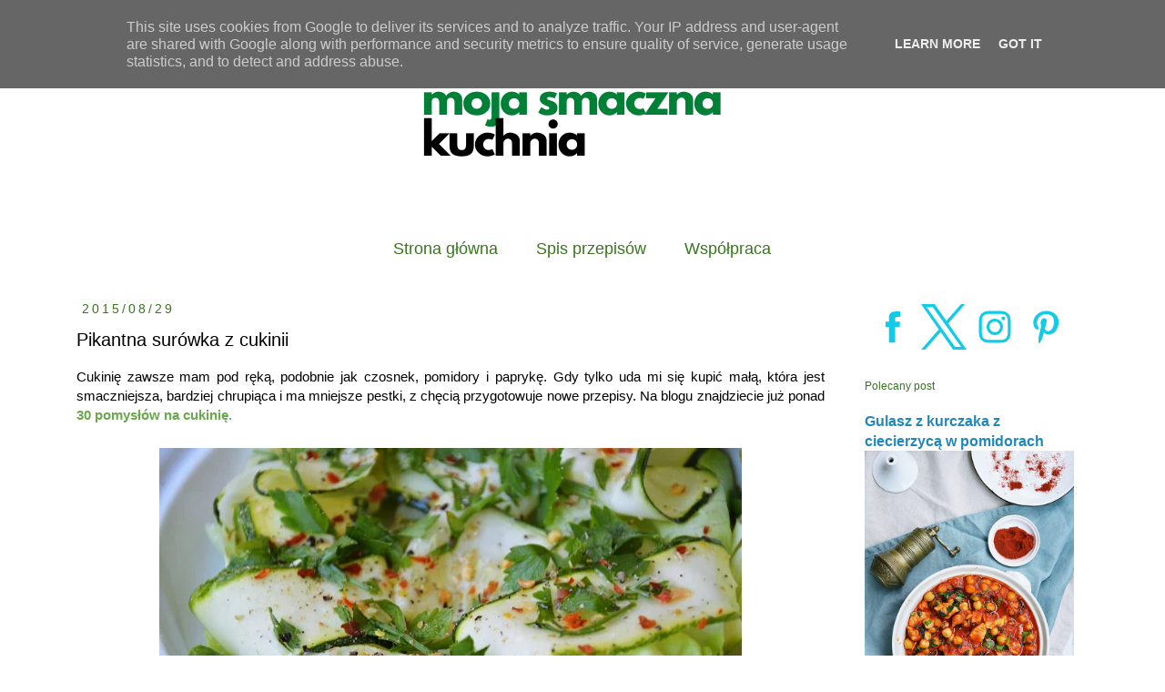

--- FILE ---
content_type: text/html; charset=UTF-8
request_url: https://www.mojasmacznakuchnia.com.pl/2015/08/pikantna-surowka-z-cukinii.html
body_size: 31874
content:
<!DOCTYPE html>
<html class='v2' dir='ltr' lang='pl' xmlns='http://www.w3.org/1999/xhtml' xmlns:b='http://www.google.com/2005/gml/b' xmlns:data='http://www.google.com/2005/gml/data' xmlns:expr='http://www.google.com/2005/gml/expr'>
<meta content='6882aa7d99f9cc2098e220ed05f4bd6b' name='p:domain_verify'/>
<head>
<link href='https://www.blogger.com/static/v1/widgets/335934321-css_bundle_v2.css' rel='stylesheet' type='text/css'/>
<meta content='width=1100' name='viewport'/>
<meta content='text/html; charset=UTF-8' http-equiv='Content-Type'/>
<meta content='blogger' name='generator'/>
<link href='https://www.mojasmacznakuchnia.com.pl/favicon.ico' rel='icon' type='image/x-icon'/>
<link href='https://www.mojasmacznakuchnia.com.pl/2015/08/pikantna-surowka-z-cukinii.html' rel='canonical'/>
<link rel="alternate" type="application/atom+xml" title="Moja smaczna kuchnia I blog kulinarny - Atom" href="https://www.mojasmacznakuchnia.com.pl/feeds/posts/default" />
<link rel="alternate" type="application/rss+xml" title="Moja smaczna kuchnia I blog kulinarny - RSS" href="https://www.mojasmacznakuchnia.com.pl/feeds/posts/default?alt=rss" />
<link rel="service.post" type="application/atom+xml" title="Moja smaczna kuchnia I blog kulinarny - Atom" href="https://www.blogger.com/feeds/6878180820249553148/posts/default" />

<link rel="alternate" type="application/atom+xml" title="Moja smaczna kuchnia I blog kulinarny - Atom" href="https://www.mojasmacznakuchnia.com.pl/feeds/8289016696275575565/comments/default" />
<!--Can't find substitution for tag [blog.ieCssRetrofitLinks]-->
<link href='https://blogger.googleusercontent.com/img/b/R29vZ2xl/AVvXsEgyO_u2RbopWJUpQWd7ZQFFwaiS44_UYNg-DqCUFnEwhnjUgKJpn4HxUGFPRCAkFUAjjt0WYUIo3FXRY5sE2ZiA6RLfxlWBxZQig5kEHUfDfB2na28y8O9m206ABaA586l5LIEipzfzhTWj/s640/DSC_0452.JPG' rel='image_src'/>
<meta content='https://www.mojasmacznakuchnia.com.pl/2015/08/pikantna-surowka-z-cukinii.html' property='og:url'/>
<meta content='Pikantna surówka z cukinii' property='og:title'/>
<meta content='Zasmakuj, a powrócisz. Pozdrawiam, Aneta Klimecka' property='og:description'/>
<meta content='https://blogger.googleusercontent.com/img/b/R29vZ2xl/AVvXsEgyO_u2RbopWJUpQWd7ZQFFwaiS44_UYNg-DqCUFnEwhnjUgKJpn4HxUGFPRCAkFUAjjt0WYUIo3FXRY5sE2ZiA6RLfxlWBxZQig5kEHUfDfB2na28y8O9m206ABaA586l5LIEipzfzhTWj/w1200-h630-p-k-no-nu/DSC_0452.JPG' property='og:image'/>
<title>Moja smaczna kuchnia I blog kulinarny: Pikantna surówka z cukinii</title>
<style type='text/css'>@font-face{font-family:'Crushed';font-style:normal;font-weight:400;font-display:swap;src:url(//fonts.gstatic.com/s/crushed/v32/U9Mc6dym6WXImTlFf1AVuaixPzHIug.woff2)format('woff2');unicode-range:U+0100-02BA,U+02BD-02C5,U+02C7-02CC,U+02CE-02D7,U+02DD-02FF,U+0304,U+0308,U+0329,U+1D00-1DBF,U+1E00-1E9F,U+1EF2-1EFF,U+2020,U+20A0-20AB,U+20AD-20C0,U+2113,U+2C60-2C7F,U+A720-A7FF;}@font-face{font-family:'Crushed';font-style:normal;font-weight:400;font-display:swap;src:url(//fonts.gstatic.com/s/crushed/v32/U9Mc6dym6WXImTlFf14VuaixPzE.woff2)format('woff2');unicode-range:U+0000-00FF,U+0131,U+0152-0153,U+02BB-02BC,U+02C6,U+02DA,U+02DC,U+0304,U+0308,U+0329,U+2000-206F,U+20AC,U+2122,U+2191,U+2193,U+2212,U+2215,U+FEFF,U+FFFD;}</style>
<style id='page-skin-1' type='text/css'><!--
/*
-----------------------------------------------
Blogger Template Style
Name:     Simple
Designer: Blogger
URL:      www.blogger.com
----------------------------------------------- */
/* Variable definitions
====================
<Variable name="keycolor" description="Main Color" type="color" default="#66bbdd"/>
<Group description="Page Text" selector="body">
<Variable name="body.font" description="Font" type="font"
default="normal normal 12px Arial, Tahoma, Helvetica, FreeSans, sans-serif"/>
<Variable name="body.text.color" description="Text Color" type="color" default="#222222"/>
</Group>
<Group description="Backgrounds" selector=".body-fauxcolumns-outer">
<Variable name="body.background.color" description="Outer Background" type="color" default="#66bbdd"/>
<Variable name="content.background.color" description="Main Background" type="color" default="#ffffff"/>
<Variable name="header.background.color" description="Header Background" type="color" default="transparent"/>
</Group>
<Group description="Links" selector=".main-outer">
<Variable name="link.color" description="Link Color" type="color" default="#2288bb"/>
<Variable name="link.visited.color" description="Visited Color" type="color" default="#888888"/>
<Variable name="link.hover.color" description="Hover Color" type="color" default="#33aaff"/>
</Group>
<Group description="Blog Title" selector=".header h1">
<Variable name="header.font" description="Font" type="font"
default="normal normal 60px Arial, Tahoma, Helvetica, FreeSans, sans-serif"/>
<Variable name="header.text.color" description="Title Color" type="color" default="#3399bb" />
</Group>
<Group description="Blog Description" selector=".header .description">
<Variable name="description.text.color" description="Description Color" type="color"
default="#777777" />
</Group>
<Group description="Tabs Text" selector=".tabs-inner .widget li a">
<Variable name="tabs.font" description="Font" type="font"
default="normal normal 14px Arial, Tahoma, Helvetica, FreeSans, sans-serif"/>
<Variable name="tabs.text.color" description="Text Color" type="color" default="#999999"/>
<Variable name="tabs.selected.text.color" description="Selected Color" type="color" default="#000000"/>
</Group>
<Group description="Tabs Background" selector=".tabs-outer .PageList">
<Variable name="tabs.background.color" description="Background Color" type="color" default="#f5f5f5"/>
<Variable name="tabs.selected.background.color" description="Selected Color" type="color" default="#eeeeee"/>
</Group>
<Group description="Post Title" selector="h3.post-title, .comments h4">
<Variable name="post.title.font" description="Font" type="font"
default="normal normal 22px Arial, Tahoma, Helvetica, FreeSans, sans-serif"/>
</Group>
<Group description="Date Header" selector=".date-header">
<Variable name="date.header.color" description="Text Color" type="color"
default="#000000"/>
<Variable name="date.header.background.color" description="Background Color" type="color"
default="transparent"/>
<Variable name="date.header.font" description="Text Font" type="font"
default="normal bold 11px Arial, Tahoma, Helvetica, FreeSans, sans-serif"/>
<Variable name="date.header.padding" description="Date Header Padding" type="string" default="inherit"/>
<Variable name="date.header.letterspacing" description="Date Header Letter Spacing" type="string" default="inherit"/>
<Variable name="date.header.margin" description="Date Header Margin" type="string" default="inherit"/>
</Group>
<Group description="Post Footer" selector=".post-footer">
<Variable name="post.footer.text.color" description="Text Color" type="color" default="#666666"/>
<Variable name="post.footer.background.color" description="Background Color" type="color"
default="#f9f9f9"/>
<Variable name="post.footer.border.color" description="Shadow Color" type="color" default="#eeeeee"/>
</Group>
<Group description="Gadgets" selector="h2">
<Variable name="widget.title.font" description="Title Font" type="font"
default="normal bold 11px Arial, Tahoma, Helvetica, FreeSans, sans-serif"/>
<Variable name="widget.title.text.color" description="Title Color" type="color" default="#000000"/>
<Variable name="widget.alternate.text.color" description="Alternate Color" type="color" default="#999999"/>
</Group>
<Group description="Images" selector=".main-inner">
<Variable name="image.background.color" description="Background Color" type="color" default="#ffffff"/>
<Variable name="image.border.color" description="Border Color" type="color" default="#eeeeee"/>
<Variable name="image.text.color" description="Caption Text Color" type="color" default="#000000"/>
</Group>
<Group description="Accents" selector=".content-inner">
<Variable name="body.rule.color" description="Separator Line Color" type="color" default="#eeeeee"/>
<Variable name="tabs.border.color" description="Tabs Border Color" type="color" default="transparent"/>
</Group>
<Variable name="body.background" description="Body Background" type="background"
color="#ffffff" default="$(color) none repeat scroll top left"/>
<Variable name="body.background.override" description="Body Background Override" type="string" default=""/>
<Variable name="body.background.gradient.cap" description="Body Gradient Cap" type="url"
default="url(https://resources.blogblog.com/blogblog/data/1kt/simple/gradients_light.png)"/>
<Variable name="body.background.gradient.tile" description="Body Gradient Tile" type="url"
default="url(https://resources.blogblog.com/blogblog/data/1kt/simple/body_gradient_tile_light.png)"/>
<Variable name="content.background.color.selector" description="Content Background Color Selector" type="string" default=".content-inner"/>
<Variable name="content.padding" description="Content Padding" type="length" default="10px" min="0" max="100px"/>
<Variable name="content.padding.horizontal" description="Content Horizontal Padding" type="length" default="10px" min="0" max="100px"/>
<Variable name="content.shadow.spread" description="Content Shadow Spread" type="length" default="40px" min="0" max="100px"/>
<Variable name="content.shadow.spread.webkit" description="Content Shadow Spread (WebKit)" type="length" default="5px" min="0" max="100px"/>
<Variable name="content.shadow.spread.ie" description="Content Shadow Spread (IE)" type="length" default="10px" min="0" max="100px"/>
<Variable name="main.border.width" description="Main Border Width" type="length" default="0" min="0" max="10px"/>
<Variable name="header.background.gradient" description="Header Gradient" type="url" default="none"/>
<Variable name="header.shadow.offset.left" description="Header Shadow Offset Left" type="length" default="-1px" min="-50px" max="50px"/>
<Variable name="header.shadow.offset.top" description="Header Shadow Offset Top" type="length" default="-1px" min="-50px" max="50px"/>
<Variable name="header.shadow.spread" description="Header Shadow Spread" type="length" default="1px" min="0" max="100px"/>
<Variable name="header.padding" description="Header Padding" type="length" default="30px" min="0" max="100px"/>
<Variable name="header.border.size" description="Header Border Size" type="length" default="1px" min="0" max="10px"/>
<Variable name="header.bottom.border.size" description="Header Bottom Border Size" type="length" default="1px" min="0" max="10px"/>
<Variable name="header.border.horizontalsize" description="Header Horizontal Border Size" type="length" default="0" min="0" max="10px"/>
<Variable name="description.text.size" description="Description Text Size" type="string" default="140%"/>
<Variable name="tabs.margin.top" description="Tabs Margin Top" type="length" default="0" min="0" max="100px"/>
<Variable name="tabs.margin.side" description="Tabs Side Margin" type="length" default="30px" min="0" max="100px"/>
<Variable name="tabs.background.gradient" description="Tabs Background Gradient" type="url"
default="url(https://resources.blogblog.com/blogblog/data/1kt/simple/gradients_light.png)"/>
<Variable name="tabs.border.width" description="Tabs Border Width" type="length" default="1px" min="0" max="10px"/>
<Variable name="tabs.bevel.border.width" description="Tabs Bevel Border Width" type="length" default="1px" min="0" max="10px"/>
<Variable name="post.margin.bottom" description="Post Bottom Margin" type="length" default="25px" min="0" max="100px"/>
<Variable name="image.border.small.size" description="Image Border Small Size" type="length" default="2px" min="0" max="10px"/>
<Variable name="image.border.large.size" description="Image Border Large Size" type="length" default="5px" min="0" max="10px"/>
<Variable name="page.width.selector" description="Page Width Selector" type="string" default=".region-inner"/>
<Variable name="page.width" description="Page Width" type="string" default="auto"/>
<Variable name="main.section.margin" description="Main Section Margin" type="length" default="15px" min="0" max="100px"/>
<Variable name="main.padding" description="Main Padding" type="length" default="15px" min="0" max="100px"/>
<Variable name="main.padding.top" description="Main Padding Top" type="length" default="30px" min="0" max="100px"/>
<Variable name="main.padding.bottom" description="Main Padding Bottom" type="length" default="30px" min="0" max="100px"/>
<Variable name="paging.background"
color="rgba(0, 0, 0, 0)"
description="Background of blog paging area" type="background"
default="transparent none no-repeat scroll top center"/>
<Variable name="footer.bevel" description="Bevel border length of footer" type="length" default="0" min="0" max="10px"/>
<Variable name="mobile.background.overlay" description="Mobile Background Overlay" type="string"
default="transparent none repeat scroll top left"/>
<Variable name="mobile.background.size" description="Mobile Background Size" type="string" default="auto"/>
<Variable name="mobile.button.color" description="Mobile Button Color" type="color" default="#ffffff" />
<Variable name="startSide" description="Side where text starts in blog language" type="automatic" default="left"/>
<Variable name="endSide" description="Side where text ends in blog language" type="automatic" default="right"/>
*/
/* Content
----------------------------------------------- */
body {
font: normal normal 14px Verdana, Geneva, sans-serif;
color: #000000;
background: #ffffff none repeat scroll top left;
padding: 0 0 0 0;
}
html body .region-inner {
min-width: 0;
max-width: 100%;
width: auto;
}
h2 {
font-size: 22px;
}
a:link {
text-decoration:none;
color: #2288bb;
}
a:visited {
text-decoration:none;
color: #888888;
}
a:hover {
text-decoration:underline;
color: #33aaff;
}
.body-fauxcolumn-outer .fauxcolumn-inner {
background: transparent none repeat scroll top left;
_background-image: none;
}
.body-fauxcolumn-outer .cap-top {
position: absolute;
z-index: 1;
height: 400px;
width: 100%;
}
.body-fauxcolumn-outer .cap-top .cap-left {
width: 100%;
background: transparent none repeat-x scroll top left;
_background-image: none;
}
.content-outer {
-moz-box-shadow: 0 0 0 rgba(0, 0, 0, .15);
-webkit-box-shadow: 0 0 0 rgba(0, 0, 0, .15);
-goog-ms-box-shadow: 0 0 0 #333333;
box-shadow: 0 0 0 rgba(0, 0, 0, .15);
margin-bottom: 1px;
}
.content-inner {
padding: 10px 40px;
}
.content-inner {
background-color: rgba(0, 0, 0, 0);
}
/* Header
----------------------------------------------- */
.header-outer {
background: transparent none repeat-x scroll 0 -400px;
_background-image: none;
}
.Header h1 {
font: normal normal 70px Crushed;
color: #38761d;
text-shadow: 0 0 0 rgba(0, 0, 0, .2);
}
.Header h1 a {
color: #38761d;
}
.Header .description {
font-size: 18px;
color: #000000;
}
.header-inner .Header .titlewrapper {
padding: 22px 0;
}
.header-inner .Header .descriptionwrapper {
padding: 0 0;
}
/* Tabs
----------------------------------------------- */
.tabs-inner .section:first-child {
border-top: 0 solid rgba(0, 0, 0, 0);
}
.tabs-inner .section:first-child ul {
margin-top: -1px;
border-top: 1px solid rgba(0, 0, 0, 0);
border-left: 1px solid rgba(0, 0, 0, 0);
border-right: 1px solid rgba(0, 0, 0, 0);
}
.tabs-inner .widget ul {
background: transparent none repeat-x scroll 0 -800px;
_background-image: none;
border-bottom: 1px solid rgba(0, 0, 0, 0);
margin-top: 0;
margin-left: -30px;
margin-right: -30px;
}
.tabs-inner .widget li a {
display: inline-block;
padding: .6em 1em;
font: normal normal 18px Verdana, Geneva, sans-serif;
color: #38761d;
border-left: 1px solid rgba(0, 0, 0, 0);
border-right: 1px solid rgba(0, 0, 0, 0);
}
.tabs-inner .widget li:first-child a {
border-left: none;
}
.tabs-inner .widget li.selected a, .tabs-inner .widget li a:hover {
color: #888888;
background-color: rgba(0, 0, 0, 0);
text-decoration: none;
}
/* Columns
----------------------------------------------- */
.main-outer {
border-top: 0 solid transparent;
}
.fauxcolumn-left-outer .fauxcolumn-inner {
border-right: 1px solid transparent;
}
.fauxcolumn-right-outer .fauxcolumn-inner {
border-left: 1px solid transparent;
}
/* Headings
----------------------------------------------- */
div.widget > h2,
div.widget h2.title {
margin: 0 0 1em 0;
font: normal normal 12px Verdana, Geneva, sans-serif;
color: #38761d;
}
/* Widgets
----------------------------------------------- */
.widget .zippy {
color: rgba(0, 0, 0, 0);
text-shadow: 2px 2px 1px rgba(0, 0, 0, .1);
}
.widget .popular-posts ul {
list-style: none;
}
/* Posts
----------------------------------------------- */
h2.date-header {
font: normal normal 14px Verdana, Geneva, sans-serif;
}
.date-header span {
background-color: rgba(0, 0, 0, 0);
color: #38761d;
padding: 0.4em;
letter-spacing: 3px;
margin: inherit;
}
.main-inner {
padding-top: 35px;
padding-bottom: 65px;
}
.main-inner .column-center-inner {
padding: 0 0;
}
.main-inner .column-center-inner .section {
margin: 0 1em;
}
.post {
margin: 0 0 45px 0;
}
h3.post-title, .comments h4 {
font: normal normal 20px Arial, Tahoma, Helvetica, FreeSans, sans-serif;
margin: .75em 0 0;
}
.post-body {
font-size: 110%;
line-height: 1.4;
position: relative;
}
.post-body img, .post-body .tr-caption-container, .Profile img, .Image img,
.BlogList .item-thumbnail img {
padding: 2px;
background: rgba(0, 0, 0, 0);
border: 1px solid rgba(0, 0, 0, 0);
-moz-box-shadow: 1px 1px 5px rgba(0, 0, 0, .1);
-webkit-box-shadow: 1px 1px 5px rgba(0, 0, 0, .1);
box-shadow: 1px 1px 5px rgba(0, 0, 0, .1);
}
.post-body img, .post-body .tr-caption-container {
padding: 5px;
}
.post-body .tr-caption-container {
color: #000000;
}
.post-body .tr-caption-container img {
padding: 0;
background: transparent;
border: none;
-moz-box-shadow: 0 0 0 rgba(0, 0, 0, .1);
-webkit-box-shadow: 0 0 0 rgba(0, 0, 0, .1);
box-shadow: 0 0 0 rgba(0, 0, 0, .1);
}
.post-header {
margin: 0 0 1.5em;
line-height: 1.6;
font-size: 90%;
}
.post-footer {
margin: 20px -2px 0;
padding: 5px 10px;
color: #38761d;
background-color: rgba(0, 0, 0, 0);
border-bottom: 1px solid rgba(0, 0, 0, 0);
line-height: 1.6;
font-size: 90%;
}
#comments .comment-author {
padding-top: 1.5em;
border-top: 1px solid transparent;
background-position: 0 1.5em;
}
#comments .comment-author:first-child {
padding-top: 0;
border-top: none;
}
.avatar-image-container {
margin: .2em 0 0;
}
#comments .avatar-image-container img {
border: 1px solid rgba(0, 0, 0, 0);
}
/* Comments
----------------------------------------------- */
.comments .comments-content .icon.blog-author {
background-repeat: no-repeat;
background-image: url([data-uri]);
}
.comments .comments-content .loadmore a {
border-top: 1px solid rgba(0, 0, 0, 0);
border-bottom: 1px solid rgba(0, 0, 0, 0);
}
.comments .comment-thread.inline-thread {
background-color: rgba(0, 0, 0, 0);
}
.comments .continue {
border-top: 2px solid rgba(0, 0, 0, 0);
}
/* Accents
---------------------------------------------- */
.section-columns td.columns-cell {
border-left: 1px solid transparent;
}
.blog-pager {
background: transparent url(https://resources.blogblog.com/blogblog/data/1kt/simple/paging_dot.png) repeat-x scroll top center;
}
.blog-pager-older-link, .home-link,
.blog-pager-newer-link {
background-color: rgba(0, 0, 0, 0);
padding: 5px;
}
.footer-outer {
border-top: 1px dashed #bbbbbb;
}
/* Mobile
----------------------------------------------- */
body.mobile  {
background-size: auto;
}
.mobile .body-fauxcolumn-outer {
background: transparent none repeat scroll top left;
}
.mobile .body-fauxcolumn-outer .cap-top {
background-size: 100% auto;
}
.mobile .content-outer {
-webkit-box-shadow: 0 0 3px rgba(0, 0, 0, .15);
box-shadow: 0 0 3px rgba(0, 0, 0, .15);
}
.mobile .tabs-inner .widget ul {
margin-left: 0;
margin-right: 0;
}
.mobile .post {
margin: 0;
}
.mobile .main-inner .column-center-inner .section {
margin: 0;
}
.mobile .date-header span {
padding: 0.1em 10px;
margin: 0 -10px;
}
.mobile h3.post-title {
margin: 0;
}
.mobile .blog-pager {
background: transparent none no-repeat scroll top center;
}
.mobile .footer-outer {
border-top: none;
}
.mobile .main-inner, .mobile .footer-inner {
background-color: rgba(0, 0, 0, 0);
}
.mobile-index-contents {
color: #000000;
}
.mobile-link-button {
background-color: #2288bb;
}
.mobile-link-button a:link, .mobile-link-button a:visited {
color: #ffffff;
}
.mobile .tabs-inner .section:first-child {
border-top: none;
}
.mobile .tabs-inner .PageList .widget-content {
background-color: rgba(0, 0, 0, 0);
color: #888888;
border-top: 1px solid rgba(0, 0, 0, 0);
border-bottom: 1px solid rgba(0, 0, 0, 0);
}
.mobile .tabs-inner .PageList .widget-content .pagelist-arrow {
border-left: 1px solid rgba(0, 0, 0, 0);
}
.sidebar img {border:none;box-shadow:none;}
.post-body img {border:none;box-shadow:none;}
#header-inner {text-align:center !important;
}
#PageList1 ul {text-align: center;}
#PageList1 ul li {float: none;display: inline;}
#header-inner {text-align: center;}
#header-inner img {margin: 0 auto; }
--></style>
<style id='template-skin-1' type='text/css'><!--
body {
min-width: 1220px;
}
.content-outer, .content-fauxcolumn-outer, .region-inner {
min-width: 1220px;
max-width: 1220px;
_width: 1220px;
}
.main-inner .columns {
padding-left: 0;
padding-right: 290px;
}
.main-inner .fauxcolumn-center-outer {
left: 0;
right: 290px;
/* IE6 does not respect left and right together */
_width: expression(this.parentNode.offsetWidth -
parseInt("0") -
parseInt("290px") + 'px');
}
.main-inner .fauxcolumn-left-outer {
width: 0;
}
.main-inner .fauxcolumn-right-outer {
width: 290px;
}
.main-inner .column-left-outer {
width: 0;
right: 100%;
margin-left: -0;
}
.main-inner .column-right-outer {
width: 290px;
margin-right: -290px;
}
#layout {
min-width: 0;
}
#layout .content-outer {
min-width: 0;
width: 800px;
}
#layout .region-inner {
min-width: 0;
width: auto;
}
body#layout div.add_widget {
padding: 8px;
}
body#layout div.add_widget a {
margin-left: 32px;
}
--></style>
<!-- Google tag (gtag.js) -->
<script async='true' src='https://www.googletagmanager.com/gtag/js?id=G-EES9JTKD3F'></script>
<script>
        window.dataLayer = window.dataLayer || [];
        function gtag(){dataLayer.push(arguments);}
        gtag('js', new Date());
        gtag('config', 'G-EES9JTKD3F');
      </script>
<link href='https://www.blogger.com/dyn-css/authorization.css?targetBlogID=6878180820249553148&amp;zx=46526755-c93f-44e7-9857-7a8b1f248041' media='none' onload='if(media!=&#39;all&#39;)media=&#39;all&#39;' rel='stylesheet'/><noscript><link href='https://www.blogger.com/dyn-css/authorization.css?targetBlogID=6878180820249553148&amp;zx=46526755-c93f-44e7-9857-7a8b1f248041' rel='stylesheet'/></noscript>
<meta name='google-adsense-platform-account' content='ca-host-pub-1556223355139109'/>
<meta name='google-adsense-platform-domain' content='blogspot.com'/>

<script async src="https://pagead2.googlesyndication.com/pagead/js/adsbygoogle.js?client=ca-pub-5164151766522712&host=ca-host-pub-1556223355139109" crossorigin="anonymous"></script>

<!-- data-ad-client=ca-pub-5164151766522712 -->

<script type="text/javascript" language="javascript">
  // Supply ads personalization default for EEA readers
  // See https://www.blogger.com/go/adspersonalization
  adsbygoogle = window.adsbygoogle || [];
  if (typeof adsbygoogle.requestNonPersonalizedAds === 'undefined') {
    adsbygoogle.requestNonPersonalizedAds = 1;
  }
</script>


</head>
<body class='loading'>
<div class='navbar no-items section' id='navbar' name='Pasek nawigacyjny'>
</div>
<div class='body-fauxcolumns'>
<div class='fauxcolumn-outer body-fauxcolumn-outer'>
<div class='cap-top'>
<div class='cap-left'></div>
<div class='cap-right'></div>
</div>
<div class='fauxborder-left'>
<div class='fauxborder-right'></div>
<div class='fauxcolumn-inner'>
</div>
</div>
<div class='cap-bottom'>
<div class='cap-left'></div>
<div class='cap-right'></div>
</div>
</div>
</div>
<div class='content'>
<div class='content-fauxcolumns'>
<div class='fauxcolumn-outer content-fauxcolumn-outer'>
<div class='cap-top'>
<div class='cap-left'></div>
<div class='cap-right'></div>
</div>
<div class='fauxborder-left'>
<div class='fauxborder-right'></div>
<div class='fauxcolumn-inner'>
</div>
</div>
<div class='cap-bottom'>
<div class='cap-left'></div>
<div class='cap-right'></div>
</div>
</div>
</div>
<div class='content-outer'>
<div class='content-cap-top cap-top'>
<div class='cap-left'></div>
<div class='cap-right'></div>
</div>
<div class='fauxborder-left content-fauxborder-left'>
<div class='fauxborder-right content-fauxborder-right'></div>
<div class='content-inner'>
<header>
<div class='header-outer'>
<div class='header-cap-top cap-top'>
<div class='cap-left'></div>
<div class='cap-right'></div>
</div>
<div class='fauxborder-left header-fauxborder-left'>
<div class='fauxborder-right header-fauxborder-right'></div>
<div class='region-inner header-inner'>
<div class='header section' id='header' name='Nagłówek'><div class='widget Header' data-version='1' id='Header1'>
<div id='header-inner'>
<a href='https://www.mojasmacznakuchnia.com.pl/' style='display: block'>
<img alt='Moja smaczna kuchnia I blog kulinarny' height='187px; ' id='Header1_headerimg' src='https://blogger.googleusercontent.com/img/b/R29vZ2xl/AVvXsEgYaL8qh05s09Od99RoiW_elztBEdyevKM0gzx9cA-T3nLi0BPifeDKi4_cGH2cik6lXhQ_tvD6wVY1X31-2SH1Jqhs4j3cnLkZVkx8nsllrtpjSEkz9QYHQkPNz4d9Klzf1jcLmmUao-si/s450/klimecka.png' style='display: block' width='450px; '/>
</a>
<div class='descriptionwrapper'>
<p class='description'><span>
</span></p>
</div>
</div>
</div></div>
</div>
</div>
<div class='header-cap-bottom cap-bottom'>
<div class='cap-left'></div>
<div class='cap-right'></div>
</div>
</div>
</header>
<div class='tabs-outer'>
<div class='tabs-cap-top cap-top'>
<div class='cap-left'></div>
<div class='cap-right'></div>
</div>
<div class='fauxborder-left tabs-fauxborder-left'>
<div class='fauxborder-right tabs-fauxborder-right'></div>
<div class='region-inner tabs-inner'>
<div class='tabs section' id='crosscol' name='Wszystkie kolumny'><div class='widget PageList' data-version='1' id='PageList1'>
<h2>Strony</h2>
<div class='widget-content'>
<ul>
<li>
<a href='http://www.mojasmacznakuchnia.com.pl/'>Strona główna</a>
</li>
<li>
<a href='https://www.mojasmacznakuchnia.com.pl/p/alfabetyczny-spis-potraw.html'>Spis przepisów</a>
</li>
<li>
<a href='https://www.mojasmacznakuchnia.com.pl/p/portfolio.html'>Współpraca</a>
</li>
</ul>
<div class='clear'></div>
</div>
</div></div>
<div class='tabs no-items section' id='crosscol-overflow' name='Cross-Column 2'></div>
</div>
</div>
<div class='tabs-cap-bottom cap-bottom'>
<div class='cap-left'></div>
<div class='cap-right'></div>
</div>
</div>
<div class='main-outer'>
<div class='main-cap-top cap-top'>
<div class='cap-left'></div>
<div class='cap-right'></div>
</div>
<div class='fauxborder-left main-fauxborder-left'>
<div class='fauxborder-right main-fauxborder-right'></div>
<div class='region-inner main-inner'>
<div class='columns fauxcolumns'>
<div class='fauxcolumn-outer fauxcolumn-center-outer'>
<div class='cap-top'>
<div class='cap-left'></div>
<div class='cap-right'></div>
</div>
<div class='fauxborder-left'>
<div class='fauxborder-right'></div>
<div class='fauxcolumn-inner'>
</div>
</div>
<div class='cap-bottom'>
<div class='cap-left'></div>
<div class='cap-right'></div>
</div>
</div>
<div class='fauxcolumn-outer fauxcolumn-left-outer'>
<div class='cap-top'>
<div class='cap-left'></div>
<div class='cap-right'></div>
</div>
<div class='fauxborder-left'>
<div class='fauxborder-right'></div>
<div class='fauxcolumn-inner'>
</div>
</div>
<div class='cap-bottom'>
<div class='cap-left'></div>
<div class='cap-right'></div>
</div>
</div>
<div class='fauxcolumn-outer fauxcolumn-right-outer'>
<div class='cap-top'>
<div class='cap-left'></div>
<div class='cap-right'></div>
</div>
<div class='fauxborder-left'>
<div class='fauxborder-right'></div>
<div class='fauxcolumn-inner'>
</div>
</div>
<div class='cap-bottom'>
<div class='cap-left'></div>
<div class='cap-right'></div>
</div>
</div>
<!-- corrects IE6 width calculation -->
<div class='columns-inner'>
<div class='column-center-outer'>
<div class='column-center-inner'>
<div class='main section' id='main' name='Główny'><div class='widget Blog' data-version='1' id='Blog1'>
<div class='blog-posts hfeed'>

          <div class="date-outer">
        
<h2 class='date-header'><span>2015/08/29</span></h2>

          <div class="date-posts">
        
<div class='post-outer'>
<div class='post hentry uncustomized-post-template' itemprop='blogPost' itemscope='itemscope' itemtype='http://schema.org/BlogPosting'>
<meta content='https://blogger.googleusercontent.com/img/b/R29vZ2xl/AVvXsEgyO_u2RbopWJUpQWd7ZQFFwaiS44_UYNg-DqCUFnEwhnjUgKJpn4HxUGFPRCAkFUAjjt0WYUIo3FXRY5sE2ZiA6RLfxlWBxZQig5kEHUfDfB2na28y8O9m206ABaA586l5LIEipzfzhTWj/s640/DSC_0452.JPG' itemprop='image_url'/>
<meta content='6878180820249553148' itemprop='blogId'/>
<meta content='8289016696275575565' itemprop='postId'/>
<a name='8289016696275575565'></a>
<h3 class='post-title entry-title' itemprop='name'>
Pikantna surówka z cukinii
</h3>
<div class='post-header'>
<div class='post-header-line-1'></div>
</div>
<div class='post-body entry-content' id='post-body-8289016696275575565' itemprop='description articleBody'>
<div class="separator" style="clear: both; text-align: center;">
</div>
<div style="text-align: justify;">
<span style="font-family: Verdana, sans-serif;">Cukinię zawsze mam pod ręką, podobnie jak czosnek, pomidory i paprykę. Gdy tylko uda mi się kupić małą, która jest smaczniejsza, bardziej chrupiąca i ma mniejsze pestki, z chęcią przygotowuje nowe przepisy. Na blogu znajdziecie już ponad <a href="http://www.mojasmacznakuchnia.com.pl/2015/07/30-pomyslow-na-cukinie.html"><span style="color: #6aa84f;"><b>30 pomysłów na cukinię</b></span>.</a></span><span style="font-family: Verdana, sans-serif;"><br /></span></div>
<div style="text-align: justify;">
<br /></div>
<div class="separator" style="clear: both; text-align: center;">
<a href="https://blogger.googleusercontent.com/img/b/R29vZ2xl/AVvXsEgyO_u2RbopWJUpQWd7ZQFFwaiS44_UYNg-DqCUFnEwhnjUgKJpn4HxUGFPRCAkFUAjjt0WYUIo3FXRY5sE2ZiA6RLfxlWBxZQig5kEHUfDfB2na28y8O9m206ABaA586l5LIEipzfzhTWj/s1600/DSC_0452.JPG" imageanchor="1" style="margin-left: 1em; margin-right: 1em;"><img border="0" height="424" loading="lazy" src="https://blogger.googleusercontent.com/img/b/R29vZ2xl/AVvXsEgyO_u2RbopWJUpQWd7ZQFFwaiS44_UYNg-DqCUFnEwhnjUgKJpn4HxUGFPRCAkFUAjjt0WYUIo3FXRY5sE2ZiA6RLfxlWBxZQig5kEHUfDfB2na28y8O9m206ABaA586l5LIEipzfzhTWj/s640-rw/DSC_0452.JPG" width="640" /></a></div>
<a name="more"></a><br />
<div style="text-align: justify;">
<span style="font-family: Verdana, sans-serif;"><b>Surówka z cukinii z płatkami chili i natką z pietruszki</b></span></div>
<div style="text-align: justify;">
<span style="font-family: Verdana, sans-serif;"><b><br /></b></span></div>
<div style="text-align: justify;">
<span style="font-family: Verdana, sans-serif;">Składniki:</span></div>
<div style="text-align: justify;">
</div>
<ul>
<li><span style="font-family: Verdana, sans-serif;">1 mała cukinia</span></li>
<li><span style="font-family: Verdana, sans-serif;">pęczek natki z pietruszki</span></li>
<li><span style="font-family: Verdana, sans-serif;">oliwa z oliwek</span></li>
<li><span style="font-family: Verdana, sans-serif;">przyprawa ostra w młynku Specialite,&nbsp;</span></li>
<li><span style="font-family: Verdana, sans-serif;">jasna część sałaty masłowej</span></li>
<li><span style="font-family: Verdana, sans-serif;">sól</span></li>
</ul>
<div>
<span style="font-family: Verdana, sans-serif;">Przygotowanie:</span></div>
<div>
<ul>
<li><span style="font-family: Verdana, sans-serif;">Cukinię, natkę pietruszki i sałatę myjemy i osuszamy.</span></li>
<li><span style="font-family: Verdana, sans-serif;">Odcinamy oba końce cukinii i przy pomocy obieraka do warzyw wycinamy podłużne paski.</span></li>
<li><span style="font-family: Verdana, sans-serif;">Na talerzu rozkładamy porwane na mniejsze kawałki listki sałaty masłowej, na wierzchu układamy paski cukinii, skrapiamy oliwą z oliwek i oprószamy ostrą przyprawą, posypujemy posiekaną natką z pietruszki.</span></li>
</ul>
<div>
<span style="font-family: Verdana, sans-serif;"><br /></span></div>
<div class="separator" style="clear: both; text-align: center;">
<a href="https://blogger.googleusercontent.com/img/b/R29vZ2xl/AVvXsEj_goqLScccUEKARVi9RU-85panrPArOAUOd8q5O-NkIhhmCVesbQkvNechmUF6FA1WMc2ZBzWzceusZXiUE0SEVpP_AW1htGN1bIYGyfnhiD_U33VB4R5cVx2IL3VwK1Mz-SOeQsBX1517/s1600/DSC_0452.JPG" imageanchor="1" style="margin-left: 1em; margin-right: 1em;"><img border="0" height="424" loading="lazy" src="https://blogger.googleusercontent.com/img/b/R29vZ2xl/AVvXsEj_goqLScccUEKARVi9RU-85panrPArOAUOd8q5O-NkIhhmCVesbQkvNechmUF6FA1WMc2ZBzWzceusZXiUE0SEVpP_AW1htGN1bIYGyfnhiD_U33VB4R5cVx2IL3VwK1Mz-SOeQsBX1517/s640-rw/DSC_0452.JPG" width="640" /></a></div>
<div class="separator" style="clear: both; text-align: center;">
<br /></div>
<div class="separator" style="clear: both; text-align: center;">
<a href="https://blogger.googleusercontent.com/img/b/R29vZ2xl/AVvXsEjaF1_UH81SYayNeEdrOiHRa6ylHmsuQ_n2dzQqhqBfodVDWYNzQLAzsW1I8pNiA12BYU3zxPadBVjHnnLbjMK0GOdma386AUb8nbIb1rhrbdxMzxVO4sB7bnre7CLRTepZodZ3knfTgd0c/s1600/DSC_0454.JPG" imageanchor="1" style="margin-left: 1em; margin-right: 1em;"><img border="0" height="424" loading="lazy" src="https://blogger.googleusercontent.com/img/b/R29vZ2xl/AVvXsEjaF1_UH81SYayNeEdrOiHRa6ylHmsuQ_n2dzQqhqBfodVDWYNzQLAzsW1I8pNiA12BYU3zxPadBVjHnnLbjMK0GOdma386AUb8nbIb1rhrbdxMzxVO4sB7bnre7CLRTepZodZ3knfTgd0c/s640-rw/DSC_0454.JPG" width="640" /></a></div>
</div>
<div style='clear: both;'></div>
</div>
<div class='post-footer'>
<div class='post-footer-line post-footer-line-1'>
<span class='post-author vcard'>
</span>
<span class='post-timestamp'>
</span>
<span class='post-comment-link'>
</span>
<span class='post-icons'>
<span class='item-action'>
<a href='https://www.blogger.com/email-post/6878180820249553148/8289016696275575565' title='Wyślij posta przez e-mail'>
<img alt='' class='icon-action' height='13' src='https://resources.blogblog.com/img/icon18_email.gif' width='18'/>
</a>
</span>
</span>
<div class='post-share-buttons goog-inline-block'>
<a class='goog-inline-block share-button sb-email' href='https://www.blogger.com/share-post.g?blogID=6878180820249553148&postID=8289016696275575565&target=email' target='_blank' title='Wyślij pocztą e-mail'><span class='share-button-link-text'>Wyślij pocztą e-mail</span></a><a class='goog-inline-block share-button sb-blog' href='https://www.blogger.com/share-post.g?blogID=6878180820249553148&postID=8289016696275575565&target=blog' onclick='window.open(this.href, "_blank", "height=270,width=475"); return false;' target='_blank' title='Wrzuć na bloga'><span class='share-button-link-text'>Wrzuć na bloga</span></a><a class='goog-inline-block share-button sb-twitter' href='https://www.blogger.com/share-post.g?blogID=6878180820249553148&postID=8289016696275575565&target=twitter' target='_blank' title='Udostępnij w X'><span class='share-button-link-text'>Udostępnij w X</span></a><a class='goog-inline-block share-button sb-facebook' href='https://www.blogger.com/share-post.g?blogID=6878180820249553148&postID=8289016696275575565&target=facebook' onclick='window.open(this.href, "_blank", "height=430,width=640"); return false;' target='_blank' title='Udostępnij w usłudze Facebook'><span class='share-button-link-text'>Udostępnij w usłudze Facebook</span></a><a class='goog-inline-block share-button sb-pinterest' href='https://www.blogger.com/share-post.g?blogID=6878180820249553148&postID=8289016696275575565&target=pinterest' target='_blank' title='Udostępnij w serwisie Pinterest'><span class='share-button-link-text'>Udostępnij w serwisie Pinterest</span></a>
</div>
</div>
<div class='post-footer-line post-footer-line-2'>
<span class='post-labels'>
Labels:
<a href='https://www.mojasmacznakuchnia.com.pl/search/label/dodatki' rel='tag'>dodatki</a>,
<a href='https://www.mojasmacznakuchnia.com.pl/search/label/sur%C3%B3wki%20%26%20sa%C5%82atki' rel='tag'>surówki &amp; sałatki</a>,
<a href='https://www.mojasmacznakuchnia.com.pl/search/label/warzywa' rel='tag'>warzywa</a>,
<a href='https://www.mojasmacznakuchnia.com.pl/search/label/w%C5%82oskie%20smaki' rel='tag'>włoskie smaki</a>
</span>
</div>
<div class='post-footer-line post-footer-line-3'>
<span class='post-location'>
</span>
</div>
</div>
</div>
<div class='comments' id='comments'>
<a name='comments'></a>
<h4>Brak komentarzy:</h4>
<div id='Blog1_comments-block-wrapper'>
<dl class='avatar-comment-indent' id='comments-block'>
</dl>
</div>
<p class='comment-footer'>
<div class='comment-form'>
<a name='comment-form'></a>
<h4 id='comment-post-message'>Prześlij komentarz</h4>
<p>
</p>
<a href='https://www.blogger.com/comment/frame/6878180820249553148?po=8289016696275575565&hl=pl&saa=85391&origin=https://www.mojasmacznakuchnia.com.pl' id='comment-editor-src'></a>
<iframe allowtransparency='true' class='blogger-iframe-colorize blogger-comment-from-post' frameborder='0' height='410px' id='comment-editor' name='comment-editor' src='' width='100%'></iframe>
<script src='https://www.blogger.com/static/v1/jsbin/2830521187-comment_from_post_iframe.js' type='text/javascript'></script>
<script type='text/javascript'>
      BLOG_CMT_createIframe('https://www.blogger.com/rpc_relay.html');
    </script>
</div>
</p>
</div>
</div>

        </div></div>
      
</div>
<div class='blog-pager' id='blog-pager'>
<span id='blog-pager-newer-link'>
<a class='blog-pager-newer-link' href='https://www.mojasmacznakuchnia.com.pl/2015/08/orzezwaijacy-kompot-z-jabek.html' id='Blog1_blog-pager-newer-link' title='Nowszy post'>Nowszy post</a>
</span>
<span id='blog-pager-older-link'>
<a class='blog-pager-older-link' href='https://www.mojasmacznakuchnia.com.pl/2015/08/sliwkowe-ciasto-z-rumowym-cappuccino.html' id='Blog1_blog-pager-older-link' title='Starszy post'>Starszy post</a>
</span>
<a class='home-link' href='https://www.mojasmacznakuchnia.com.pl/'>Strona główna</a>
</div>
<div class='clear'></div>
<div class='post-feeds'>
<div class='feed-links'>
Subskrybuj:
<a class='feed-link' href='https://www.mojasmacznakuchnia.com.pl/feeds/8289016696275575565/comments/default' target='_blank' type='application/atom+xml'>Komentarze do posta (Atom)</a>
</div>
</div>
</div></div>
</div>
</div>
<div class='column-left-outer'>
<div class='column-left-inner'>
<aside>
</aside>
</div>
</div>
<div class='column-right-outer'>
<div class='column-right-inner'>
<aside>
<div class='sidebar section' id='sidebar-right-1'><div class='widget HTML' data-version='1' id='HTML1'>
<div class='widget-content'>
<!-- Social Media Icons by NiftyButtons https://niftybuttons.com --><div style="display: flex; flex-wrap:wrap; align-items: center; justify-content: center;"><a href="https://www.facebook.com/mojasmacznakuchnia" target="_blank" rel="noopener noreferrer" style="text-decoration:none;border:0;width:50px;height:50px;padding:0;margin:3px;color:#11cbe9;"><svg class="niftybutton-facebook" style="display:block;fill:currentColor" data-donate="true" data-tag="fac" data-name="Facebook" viewbox="0 0 512 512" preserveaspectratio="xMidYMid meet">Facebook social icon
    <path d="M211.9 197.4h-36.7v59.9h36.7V433.1h70.5V256.5h49.2l5.2-59.1h-54.4c0 0 0-22.1 0-33.7 0-13.9 2.8-19.5 16.3-19.5 10.9 0 38.2 0 38.2 0V82.9c0 0-40.2 0-48.8 0 -52.5 0-76.1 23.1-76.1 67.3C211.9 188.8 211.9 197.4 211.9 197.4z"></path>
</svg></a><a href="https://twitter.com/aneta_klimecka" target="_blank" rel="noopener noreferrer" style="text-decoration:none;border:0;width:50px;height:50px;padding:0;margin:3px;color:#11cbe9;"><svg class="niftybutton-twitterx" style="display:block;fill:currentColor" data-donate="true" data-tag="twix" data-name="TwitterX" viewbox="0 0 512 512" preserveaspectratio="xMidYMid meet">Twitter X social icon
<path d="M 304.757 216.824 L 495.394 0 L 450.238 0 L 284.636 188.227 L 152.475 0 L 0 0 L 199.902 284.656 L 0 512 L 45.16 512 L 219.923 313.186 L 359.525 512 L 512 512 M 61.456 33.322 L 130.835 33.322 L 450.203 480.317 L 380.811 480.317 "></path>
</svg></a><a href="https://www.instagram.com/mojasmacznakuchnia/" target="_blank" rel="noopener noreferrer" style="text-decoration:none;border:0;width:50px;height:50px;padding:0;margin:3px;color:#11cbe9;"><svg class="niftybutton-instagram" style="display:block;fill:currentColor" data-donate="true" data-tag="ins" data-name="Instagram" viewbox="0 0 512 512" preserveaspectratio="xMidYMid meet">Instagram social icon
    <path d="M256 109.3c47.8 0 53.4 0.2 72.3 1 17.4 0.8 26.9 3.7 33.2 6.2 8.4 3.2 14.3 7.1 20.6 13.4 6.3 6.3 10.1 12.2 13.4 20.6 2.5 6.3 5.4 15.8 6.2 33.2 0.9 18.9 1 24.5 1 72.3s-0.2 53.4-1 72.3c-0.8 17.4-3.7 26.9-6.2 33.2 -3.2 8.4-7.1 14.3-13.4 20.6 -6.3 6.3-12.2 10.1-20.6 13.4 -6.3 2.5-15.8 5.4-33.2 6.2 -18.9 0.9-24.5 1-72.3 1s-53.4-0.2-72.3-1c-17.4-0.8-26.9-3.7-33.2-6.2 -8.4-3.2-14.3-7.1-20.6-13.4 -6.3-6.3-10.1-12.2-13.4-20.6 -2.5-6.3-5.4-15.8-6.2-33.2 -0.9-18.9-1-24.5-1-72.3s0.2-53.4 1-72.3c0.8-17.4 3.7-26.9 6.2-33.2 3.2-8.4 7.1-14.3 13.4-20.6 6.3-6.3 12.2-10.1 20.6-13.4 6.3-2.5 15.8-5.4 33.2-6.2C202.6 109.5 208.2 109.3 256 109.3M256 77.1c-48.6 0-54.7 0.2-73.8 1.1 -19 0.9-32.1 3.9-43.4 8.3 -11.8 4.6-21.7 10.7-31.7 20.6 -9.9 9.9-16.1 19.9-20.6 31.7 -4.4 11.4-7.4 24.4-8.3 43.4 -0.9 19.1-1.1 25.2-1.1 73.8 0 48.6 0.2 54.7 1.1 73.8 0.9 19 3.9 32.1 8.3 43.4 4.6 11.8 10.7 21.7 20.6 31.7 9.9 9.9 19.9 16.1 31.7 20.6 11.4 4.4 24.4 7.4 43.4 8.3 19.1 0.9 25.2 1.1 73.8 1.1s54.7-0.2 73.8-1.1c19-0.9 32.1-3.9 43.4-8.3 11.8-4.6 21.7-10.7 31.7-20.6 9.9-9.9 16.1-19.9 20.6-31.7 4.4-11.4 7.4-24.4 8.3-43.4 0.9-19.1 1.1-25.2 1.1-73.8s-0.2-54.7-1.1-73.8c-0.9-19-3.9-32.1-8.3-43.4 -4.6-11.8-10.7-21.7-20.6-31.7 -9.9-9.9-19.9-16.1-31.7-20.6 -11.4-4.4-24.4-7.4-43.4-8.3C310.7 77.3 304.6 77.1 256 77.1L256 77.1z"></path>
    <path d="M256 164.1c-50.7 0-91.9 41.1-91.9 91.9s41.1 91.9 91.9 91.9 91.9-41.1 91.9-91.9S306.7 164.1 256 164.1zM256 315.6c-32.9 0-59.6-26.7-59.6-59.6s26.7-59.6 59.6-59.6 59.6 26.7 59.6 59.6S288.9 315.6 256 315.6z"></path>
    <circle cx="351.5" cy="160.5" r="21.5"></circle>
</svg></a><a href="https://pl.pinterest.com/anetaklimecka/" target="_blank" rel="noopener noreferrer" style="text-decoration:none;border:0;width:50px;height:50px;padding:0;margin:3px;color:#11cbe9;"><svg class="niftybutton-pinterest" style="display:block;fill:currentColor" data-donate="true" data-tag="pin" data-name="Pinterest" viewbox="0 0 512 512" preserveaspectratio="xMidYMid meet">Pinterest social icon
    <path d="M266.6 76.5c-100.2 0-150.7 71.8-150.7 131.7 0 36.3 13.7 68.5 43.2 80.6 4.8 2 9.2 0.1 10.6-5.3 1-3.7 3.3-13 4.3-16.9 1.4-5.3 0.9-7.1-3-11.8 -8.5-10-13.9-23-13.9-41.3 0-53.3 39.9-101 103.8-101 56.6 0 87.7 34.6 87.7 80.8 0 60.8-26.9 112.1-66.8 112.1 -22.1 0-38.6-18.2-33.3-40.6 6.3-26.7 18.6-55.5 18.6-74.8 0-17.3-9.3-31.7-28.4-31.7 -22.5 0-40.7 23.3-40.7 54.6 0 19.9 6.7 33.4 6.7 33.4s-23.1 97.8-27.1 114.9c-8.1 34.1-1.2 75.9-0.6 80.1 0.3 2.5 3.6 3.1 5 1.2 2.1-2.7 28.9-35.9 38.1-69 2.6-9.4 14.8-58 14.8-58 7.3 14 28.7 26.3 51.5 26.3 67.8 0 113.8-61.8 113.8-144.5C400.1 134.7 347.1 76.5 266.6 76.5z"></path>
</svg></a></div>
</div>
<div class='clear'></div>
</div><div class='widget FeaturedPost' data-version='1' id='FeaturedPost1'>
<h2 class='title'>Polecany post</h2>
<div class='post-summary'>
<h3><a href='https://www.mojasmacznakuchnia.com.pl/2018/01/gulasz-z-kurczaka-z-ciecierzyca-w.html'>Gulasz z kurczaka z ciecierzycą w pomidorach </a></h3>
<img class='image' src='https://blogger.googleusercontent.com/img/b/R29vZ2xl/AVvXsEjpsFPcOznYfqYoheJMEoyaYFB5KD__8xTpaj4I2on922Nd405PFN5tW7RSZ7w9mCrqD3LtYzjpJ3K9CDFMSEIZyedzMIrPX3um6bQhbEaKJRDaSkaAc22tab1Spa8KJgAdUX7pdlGZsoQ/s1600/1.JPG'/>
</div>
<style type='text/css'>
    .image {
      width: 100%;
    }
  </style>
<div class='clear'></div>
</div><div class='widget Image' data-version='1' id='Image44'>
<h2>5 pomysłów na gulasz</h2>
<div class='widget-content'>
<a href='https://www.mojasmacznakuchnia.com.pl/2020/11/5-pomysow-na-gulasz.html'>
<img alt='5 pomysłów na gulasz' height='282' id='Image44_img' src='https://blogger.googleusercontent.com/img/b/R29vZ2xl/AVvXsEgRhu5P0ARTXIsK2LkYq4RTxIKxzaVwSufGw0wNdPs90ohOs-2SY3-ilFY_Sriga7FQWirTNzG13vSTMt3ZBK1BGPvnmChn8LBDj3Jc8WBbtBCDkxtFvZoxxkL2A4xwVweQkCstLmEgobN_/s282/Add+a+heading.png' width='219'/>
</a>
<br/>
</div>
<div class='clear'></div>
</div><div class='widget Translate' data-version='1' id='Translate1'>
<h2 class='title'>Tłumacz</h2>
<div id='google_translate_element'></div>
<script>
    function googleTranslateElementInit() {
      new google.translate.TranslateElement({
        pageLanguage: 'pl',
        autoDisplay: 'true',
        layout: google.translate.TranslateElement.InlineLayout.VERTICAL
      }, 'google_translate_element');
    }
  </script>
<script src='//translate.google.com/translate_a/element.js?cb=googleTranslateElementInit'></script>
<div class='clear'></div>
</div><div class='widget Label' data-version='1' id='Label1'>
<h2>Przepisy</h2>
<div class='widget-content list-label-widget-content'>
<ul>
<li>
<a dir='ltr' href='https://www.mojasmacznakuchnia.com.pl/search/label/desery'>desery</a>
</li>
<li>
<a dir='ltr' href='https://www.mojasmacznakuchnia.com.pl/search/label/dodatki'>dodatki</a>
</li>
<li>
<a dir='ltr' href='https://www.mojasmacznakuchnia.com.pl/search/label/jajka'>jajka</a>
</li>
<li>
<a dir='ltr' href='https://www.mojasmacznakuchnia.com.pl/search/label/kasze%20%26%20ry%C5%BCe'>kasze &amp; ryże</a>
</li>
<li>
<a dir='ltr' href='https://www.mojasmacznakuchnia.com.pl/search/label/koktajle'>koktajle</a>
</li>
<li>
<a dir='ltr' href='https://www.mojasmacznakuchnia.com.pl/search/label/makarony'>makarony</a>
</li>
<li>
<a dir='ltr' href='https://www.mojasmacznakuchnia.com.pl/search/label/mi%C4%99so'>mięso</a>
</li>
<li>
<a dir='ltr' href='https://www.mojasmacznakuchnia.com.pl/search/label/napoje'>napoje</a>
</li>
<li>
<a dir='ltr' href='https://www.mojasmacznakuchnia.com.pl/search/label/obiady'>obiady</a>
</li>
<li>
<a dir='ltr' href='https://www.mojasmacznakuchnia.com.pl/search/label/owoce'>owoce</a>
</li>
<li>
<a dir='ltr' href='https://www.mojasmacznakuchnia.com.pl/search/label/pierogi%20%26%20kluski'>pierogi &amp; kluski</a>
</li>
<li>
<a dir='ltr' href='https://www.mojasmacznakuchnia.com.pl/search/label/styl%20%C5%BCycia'>styl życia</a>
</li>
<li>
<a dir='ltr' href='https://www.mojasmacznakuchnia.com.pl/search/label/sur%C3%B3wki%20%26%20sa%C5%82atki'>surówki &amp; sałatki</a>
</li>
<li>
<a dir='ltr' href='https://www.mojasmacznakuchnia.com.pl/search/label/warzywa'>warzywa</a>
</li>
<li>
<a dir='ltr' href='https://www.mojasmacznakuchnia.com.pl/search/label/wypieki'>wypieki</a>
</li>
<li>
<a dir='ltr' href='https://www.mojasmacznakuchnia.com.pl/search/label/w%C5%82oskie%20smaki'>włoskie smaki</a>
</li>
<li>
<a dir='ltr' href='https://www.mojasmacznakuchnia.com.pl/search/label/%C5%9Bniadania'>śniadania</a>
</li>
</ul>
<div class='clear'></div>
</div>
</div><div class='widget BlogSearch' data-version='1' id='BlogSearch1'>
<h2 class='title'>Szukaj</h2>
<div class='widget-content'>
<div id='BlogSearch1_form'>
<form action='https://www.mojasmacznakuchnia.com.pl/search' class='gsc-search-box' target='_top'>
<table cellpadding='0' cellspacing='0' class='gsc-search-box'>
<tbody>
<tr>
<td class='gsc-input'>
<input autocomplete='off' class='gsc-input' name='q' size='10' title='search' type='text' value=''/>
</td>
<td class='gsc-search-button'>
<input class='gsc-search-button' title='search' type='submit' value='Wyszukaj'/>
</td>
</tr>
</tbody>
</table>
</form>
</div>
</div>
<div class='clear'></div>
</div><div class='widget ContactForm' data-version='1' id='ContactForm2'>
<h2 class='title'>Formularz kontaktowy</h2>
<div class='contact-form-widget'>
<div class='form'>
<form name='contact-form'>
<p></p>
Nazwa
<br/>
<input class='contact-form-name' id='ContactForm2_contact-form-name' name='name' size='30' type='text' value=''/>
<p></p>
E-mail
<span style='font-weight: bolder;'>*</span>
<br/>
<input class='contact-form-email' id='ContactForm2_contact-form-email' name='email' size='30' type='text' value=''/>
<p></p>
Wiadomość
<span style='font-weight: bolder;'>*</span>
<br/>
<textarea class='contact-form-email-message' cols='25' id='ContactForm2_contact-form-email-message' name='email-message' rows='5'></textarea>
<p></p>
<input class='contact-form-button contact-form-button-submit' id='ContactForm2_contact-form-submit' type='button' value='Wyślij'/>
<p></p>
<div style='text-align: center; max-width: 222px; width: 100%'>
<p class='contact-form-error-message' id='ContactForm2_contact-form-error-message'></p>
<p class='contact-form-success-message' id='ContactForm2_contact-form-success-message'></p>
</div>
</form>
</div>
</div>
<div class='clear'></div>
</div><div class='widget Image' data-version='1' id='Image40'>
<h2>Kuskus z brązowymi pieczarkami i surówką z kalarepki</h2>
<div class='widget-content'>
<a href='https://www.mojasmacznakuchnia.com.pl/2020/02/kuskus-z-brazowymi-pieczarkami-i.html'>
<img alt='Kuskus z brązowymi pieczarkami i surówką z kalarepki' height='346' id='Image40_img' src='https://blogger.googleusercontent.com/img/b/R29vZ2xl/AVvXsEiUSEFU3Ik5iUwO7luN4kUgAFX8-YiyM5yWxWZ-Lz_4_Zx1Dm3bB233y6ZGLXMguwpLTr-Quxr05uvYvOhCde-Jq6QVCTyKYKkQUzyGZMsTdzlgtmKRv61rYafnFpg3yMWg03O4hcCU_5Jz/s1600/DSC_0104.jpg' width='230'/>
</a>
<br/>
</div>
<div class='clear'></div>
</div><div class='widget Image' data-version='1' id='Image39'>
<h2>Surówka z kalarepki z jogurtem i koperkiem</h2>
<div class='widget-content'>
<a href='https://www.mojasmacznakuchnia.com.pl/2020/02/surowka-z-kalarepki-z-jogurtem-i.html#more'>
<img alt='Surówka z kalarepki z jogurtem i koperkiem' height='346' id='Image39_img' src='https://blogger.googleusercontent.com/img/b/R29vZ2xl/AVvXsEiB3btoQWZu1j8yxeCp4IsHUKDLnAiNmHGkPQDUCnm3NYlEIYJr-Ms4nedwcjLlmri9JVN1BDLIWE7wXC58Cv6q9tIf-TKdZDiSKNay3Tsv6WHrgSdYdq7moZ5GelQrgVqPknZm3PP2rhKw/s1600/DSC_0049.jpg' width='230'/>
</a>
<br/>
</div>
<div class='clear'></div>
</div><div class='widget Image' data-version='1' id='Image36'>
<h2>Zupa pomidorowa z makaronem, mięsem mielonym, jarmużem i czerwoną fasolą</h2>
<div class='widget-content'>
<a href='https://www.mojasmacznakuchnia.com.pl/2020/02/zupa-pomidorowa-z-makaronem-miesem.html'>
<img alt='Zupa pomidorowa z makaronem, mięsem mielonym, jarmużem i czerwoną fasolą' height='346' id='Image36_img' src='https://blogger.googleusercontent.com/img/b/R29vZ2xl/AVvXsEiS5cj6nYpRGghRcUKfEC-s1QYwmPwAi6KkUDgj6PgdeMOpKQA5jmjULw29btQ6gz4EGa7CJgCgoA2n5yiA86vHuHzXZZfb5QDBSpcu3j84xeRDDElctZ_t_ALaO2Lt3urQieGlnwEhFQX_/s1600/DSC_0016.JPG' width='230'/>
</a>
<br/>
</div>
<div class='clear'></div>
</div><div class='widget Image' data-version='1' id='Image34'>
<h2>6 najlepszych przepisów na naleśniki</h2>
<div class='widget-content'>
<a href='https://www.mojasmacznakuchnia.com.pl/2020/01/6-najlepszych-przepisow-na-nalesniki.html'>
<img alt='6 najlepszych przepisów na naleśniki' height='296' id='Image34_img' src='https://blogger.googleusercontent.com/img/b/R29vZ2xl/AVvXsEiwwgAvy9QORtVp9xZPGFYn5F2zQgwwj3apiReNxYWciIw_iqmuN2SXGMp5TGQK5AouonitUbi6s75dBxosJ4TDKAgQQ-YY7QbOQwr6U45R1JNH05Fe3nODFlCpHP_W_X09txMKtjD5axU_/s1600/cats.jpg' width='230'/>
</a>
<br/>
</div>
<div class='clear'></div>
</div><div class='widget Image' data-version='1' id='Image33'>
<h2>Ciecierzyca z chorizo w pomidorach</h2>
<div class='widget-content'>
<a href='https://www.mojasmacznakuchnia.com.pl/2020/01/ciecierzyca-z-chorizo-w-pomidorach.html'>
<img alt='Ciecierzyca z chorizo w pomidorach' height='346' id='Image33_img' src='https://blogger.googleusercontent.com/img/b/R29vZ2xl/AVvXsEiGtmP-QGvQnuSYjm9XlbsDkbJgFraetiTQkvI8d-8dP_x0s-CakT9sIafs2hhWq3LoY6hnDERHl8J5vmZDHjooRJgePAxtuio6I56DsOKIFTmuzDkyfba-ODfUgYR7o8d8a1Ex503y7My9/s1600/DSC_0135-2.jpg' width='230'/>
</a>
<br/>
</div>
<div class='clear'></div>
</div><div class='widget Image' data-version='1' id='Image32'>
<h2>Krokiety z białą kapustą</h2>
<div class='widget-content'>
<a href='https://www.mojasmacznakuchnia.com.pl/2020/01/krokiety-z-biaa-kapusta.html'>
<img alt='Krokiety z białą kapustą' height='346' id='Image32_img' src='https://blogger.googleusercontent.com/img/b/R29vZ2xl/AVvXsEgNt-nLb7Lzjf1D_8uPMrJrcrSOu8N9yVpreuq_i30dl_tcq8SRj2wgueMH7J8ygn36yX60fRxww3MIPhp2LPG8ayvHph102S2WJpEzkC0t9Huc19ACGW8qN2JvBsStBJhyphenhyphenltmsJqBW_IdU/s1600/DSC_0038.JPG' width='230'/>
</a>
<br/>
</div>
<div class='clear'></div>
</div><div class='widget Image' data-version='1' id='Image64'>
<h2>Koktajl malinowo-bananowy</h2>
<div class='widget-content'>
<a href='https://www.mojasmacznakuchnia.com.pl/2019/10/koktajl-malinowo-bananowy.html'>
<img alt='Koktajl malinowo-bananowy' height='346' id='Image64_img' src='https://blogger.googleusercontent.com/img/b/R29vZ2xl/AVvXsEgVDs_gnpT06t1duSWvV0uboWZPiUcPlh3iSddlLW8pssEqG0V4cBbZnnGYK8OHaTUO0JJc3ZwJr1eaxvJi0xXnDcU_eDDOuZUJ6uoDom_8exq0KjAXuc8J3TYQfWwuO09pJHlzXUk_GFco/s1600/DSC_0130.JPG' width='230'/>
</a>
<br/>
</div>
<div class='clear'></div>
</div><div class='widget Image' data-version='1' id='Image60'>
<h2>Pieczona owsianka z masłem orzechowym, bananami i cynamonem</h2>
<div class='widget-content'>
<a href='https://www.mojasmacznakuchnia.com.pl/2019/10/pieczona-owsianka-z-masem-orzechowym.html'>
<img alt='Pieczona owsianka z masłem orzechowym, bananami i cynamonem' height='346' id='Image60_img' src='https://blogger.googleusercontent.com/img/b/R29vZ2xl/AVvXsEjFJ735Gs1Hwr_3Z_Ox7yXIhCLiD8YTK8WrIyCJJuZBSLsN8O9F29WtpLMYZP4TE1gNuK_dYl8Mp9m-G4uYcP1hLVG_oAw181U4SXX0b8-6pJN22Lj-40tibckPI2w8Iix5wYaU__fnAp3e/s1600/DSC_0062.JPG' width='230'/>
</a>
<br/>
</div>
<div class='clear'></div>
</div><div class='widget Image' data-version='1' id='Image50'>
<h2>Sałatka makaronowa z ciecierzycą</h2>
<div class='widget-content'>
<a href='https://www.mojasmacznakuchnia.com.pl/2019/10/saatka-makaronowa-z-ciecierzyca.html'>
<img alt='Sałatka makaronowa z ciecierzycą' height='346' id='Image50_img' src='https://blogger.googleusercontent.com/img/b/R29vZ2xl/AVvXsEhNgXAwwN0vO1JVRp9e8S2k3iSfeX7Umdi0TqzjwvOu_vMcSkk7xXk4L97-XZqAKoKyipnagsfzRNe6GzdgnpTmycJg-m6zi1QY14M0pY92JD2sOj7KA9_lmkeZ7vDxBaJKOH4gYysalSJS/s1600/DSC_0247.JPG' width='230'/>
</a>
<br/>
</div>
<div class='clear'></div>
</div><div class='widget Image' data-version='1' id='Image48'>
<h2>Flaczki z boczniaków</h2>
<div class='widget-content'>
<a href='https://www.mojasmacznakuchnia.com.pl/2019/10/flaczki-z-boczniakow.html'>
<img alt='Flaczki z boczniaków' height='346' id='Image48_img' src='https://blogger.googleusercontent.com/img/b/R29vZ2xl/AVvXsEhsKEzfDiHfPV5k0THVX80Eh-5oeHbaCYi-8gxXryw-8WF3e2QpFyMONcPhw7j38BQzAAMkNx8yLMQRk3xdSUGXtV_gE7OmY_25lI6e_8iC3Z9cBmoikWB52cUmBEBWzqk6M0njVVLL6w01/s1600/DSC_0218.JPG' width='230'/>
</a>
<br/>
</div>
<div class='clear'></div>
</div><div class='widget Image' data-version='1' id='Image63'>
<h2>Makaron z kurkami i cukinią</h2>
<div class='widget-content'>
<a href='https://www.mojasmacznakuchnia.com.pl/2019/09/makaron-z-kurkami-i-cukinia.html'>
<img alt='Makaron z kurkami i cukinią' height='346' id='Image63_img' src='https://blogger.googleusercontent.com/img/b/R29vZ2xl/AVvXsEhYbkRG_cn9OGtejlau7atdrQpA5xpUpeaoP68Gtqd4FRP4gu49uS7ZagsgsCJXNDBoO-KtFOHAJT7vGMo1Z0qExc2TQbk27FUHWMxzPKhiOBcEaCzc2vjUAEwo9SCtNuywEsf9pHM7Eh9a/s1600/DSC_0007.JPG' width='230'/>
</a>
<br/>
</div>
<div class='clear'></div>
</div><div class='widget Image' data-version='1' id='Image62'>
<h2>Sałatka z kaszy kuskus z groszkiem</h2>
<div class='widget-content'>
<a href='https://www.mojasmacznakuchnia.com.pl/2019/08/saatka-z-kaszy-kuskus-z-groszkiem.html'>
<img alt='Sałatka z kaszy kuskus z groszkiem' height='346' id='Image62_img' src='https://blogger.googleusercontent.com/img/b/R29vZ2xl/AVvXsEiNmKg4P-qx-sdtpeiOmVt8U8-KP25pXgFWUp9zdjUzGKlXpcoM9ZFzWgcoqOrntLn-xl8huBMbcxR5i2sKzHHjmsKmFCkpxDd4Tl_T9yZiuSVDjve6Xw2_keZUc0qEb_P_kK7gN7eZo4f2/s1600/DSC_0047+%25281%2529.JPG' width='230'/>
</a>
<br/>
</div>
<div class='clear'></div>
</div><div class='widget Image' data-version='1' id='Image61'>
<h2>Sos z ciecierzycą, cukinią i papryką z ajwarem</h2>
<div class='widget-content'>
<a href='https://www.mojasmacznakuchnia.com.pl/2019/08/sos-z-ciecierzyca-cukinia-i-papryka-z.html'>
<img alt='Sos z ciecierzycą, cukinią i papryką z ajwarem' height='346' id='Image61_img' src='https://blogger.googleusercontent.com/img/b/R29vZ2xl/AVvXsEiy6adeR_rE79dWpjO5qyeSM_uCJ7xZTl7q0xq-G9i4eOJn1zaGpkbsPHU4cwIXVfNeTwyI-1b5u7xg2SEwHIes0uCk2GsQSijvw6s1M99Y2yqMHJtjp_Kyr8ur1rJmKNCPX8nqVLg5f6pK/s1600/DSC_0007.JPG' width='230'/>
</a>
<br/>
</div>
<div class='clear'></div>
</div><div class='widget Image' data-version='1' id='Image59'>
<h2>Koktajl jaglany ze śliwkami, bananem i brzoskwiniami</h2>
<div class='widget-content'>
<a href='https://www.mojasmacznakuchnia.com.pl/2019/08/koktajl-jaglany-ze-sliwkami.html'>
<img alt='Koktajl jaglany ze śliwkami, bananem i brzoskwiniami' height='346' id='Image59_img' src='https://blogger.googleusercontent.com/img/b/R29vZ2xl/AVvXsEjEkORPTyQ_mMGvYr8gRfYilnOKOGXq2e4vuND7L4KbgXEQ6fAsmIBSvNC1dcE9pwmhanIav7Xv3M81CYlyTF5JaiShzcbO7KbZkyMrXKe6VkfbIE1i2bwqx8nLoDp_VK7LlwZb5omowg9v/s1600/DSC_0041.JPG' width='230'/>
</a>
<br/>
</div>
<div class='clear'></div>
</div><div class='widget Image' data-version='1' id='Image58'>
<h2>Koktajl jaglany z brzoskwinią</h2>
<div class='widget-content'>
<a href='https://www.mojasmacznakuchnia.com.pl/2019/07/koktajl-jaglany-z-brzoskwinia.html'>
<img alt='Koktajl jaglany z brzoskwinią' height='346' id='Image58_img' src='https://blogger.googleusercontent.com/img/b/R29vZ2xl/AVvXsEjnSOiEmjGtowyvQ6s9C1okSmAKZYv_dTv-1yJ1Nwdge6jkx7NJpjCZGHWG1ik2BkLPKrc0-q9pxBcyRhFBUo_IypkpwKZCeSPBJW_1r70lv2XvbkUo3xXRLn5T5aNclpvUsB3xP_iIt5pP/s1600/DSC_0101-2.jpg' width='230'/>
</a>
<br/>
</div>
<div class='clear'></div>
</div><div class='widget Image' data-version='1' id='Image57'>
<h2>Kasza jaglana z jajkiem sadzonym i sałatką</h2>
<div class='widget-content'>
<a href='https://www.mojasmacznakuchnia.com.pl/2019/07/kasza-jaglana-z-jajkiem-sadzonym-i.html'>
<img alt='Kasza jaglana z jajkiem sadzonym i sałatką' height='346' id='Image57_img' src='https://blogger.googleusercontent.com/img/b/R29vZ2xl/AVvXsEhwnZSK9DjQZsQ-Q2WoyC0qvNCg_tIE0OG0nJfFNKjnALIt1pwtuYrS6GrMVvFZQh-e48U9ueEsoxLLcMNNJp8_F79A9CmitytDOZ8mCRQhFgoqzxVI78HvPCKtCzGoz5tiC7pPwittpQEh/s1600/DSC_0040.JPG' width='230'/>
</a>
<br/>
</div>
<div class='clear'></div>
</div><div class='widget Image' data-version='1' id='Image56'>
<h2>Makaron z cukinią i bułką tartą</h2>
<div class='widget-content'>
<a href='https://www.mojasmacznakuchnia.com.pl/2019/07/makaron-z-kolorowa-cukinia-i-buka-tarta.html'>
<img alt='Makaron z cukinią i bułką tartą' height='346' id='Image56_img' src='https://blogger.googleusercontent.com/img/b/R29vZ2xl/AVvXsEi0H7JsG82JPHhZ0L5aKRSPZzi2v6nS1wfXTKtVFWkiji1DV2nYU8xBdJHgnP_N8AYUd0KuK6bi_xseNaSAsiASyFmRwG7dg_Y29Rrioqq6YtkpDMM2UPGKesNIw_NeSTFBIcIGEvlrRJVC/s1600/DSC_0036-2.jpg' width='230'/>
</a>
<br/>
</div>
<div class='clear'></div>
</div><div class='widget Image' data-version='1' id='Image51'>
<h2>Omlet biszkoptowy z patelni z malinami</h2>
<div class='widget-content'>
<a href='https://www.mojasmacznakuchnia.com.pl/2019/07/omlet-biszkoptowy-z-patelni-z-malinami.html'>
<img alt='Omlet biszkoptowy z patelni z malinami' height='346' id='Image51_img' src='https://blogger.googleusercontent.com/img/b/R29vZ2xl/AVvXsEiIgfjWQWrjANdL_boPXoOhmX3d6erSy6_SFqYe4U_5Uw_g2TZS0WJyIiddSwamk3hnVqCO4xu_HxpQLVkWJHvtUJV5fdXkomRlUue_-CLaXS0nJXPZeffPCeAfY_3CUdFo6MP6GVanO6yv/s1600/DSC_0247.JPG' width='230'/>
</a>
<br/>
</div>
<div class='clear'></div>
</div><div class='widget Image' data-version='1' id='Image47'>
<h2>Makaron soba ze smażoną cukinią i zielonymi szparagami</h2>
<div class='widget-content'>
<a href='https://www.mojasmacznakuchnia.com.pl/2019/05/makaron-soba-ze-smazona-cukinia-i.html'>
<img alt='Makaron soba ze smażoną cukinią i zielonymi szparagami' height='346' id='Image47_img' src='https://blogger.googleusercontent.com/img/b/R29vZ2xl/AVvXsEhEQj8U60SGMvz_r_i_ZcVrOap1lF3Jl011QOhP6Tun8pNf_39niaXQth4tpUlZid_333zecd5FebpN1-QetNOIAFwYrOHPtxkRv5v1Yev3hbK2y6qOAvjqd3BFgtEu-yOuYSHUi4coAhU8/s1600/DSC_0192-2.jpg' width='230'/>
</a>
<br/>
</div>
<div class='clear'></div>
</div><div class='widget Image' data-version='1' id='Image46'>
<h2>Focaccia z czarnym sezamem</h2>
<div class='widget-content'>
<a href='https://www.mojasmacznakuchnia.com.pl/2019/05/focaccia-z-czarnym-sezamem.html#more'>
<img alt='Focaccia z czarnym sezamem' height='346' id='Image46_img' src='https://blogger.googleusercontent.com/img/b/R29vZ2xl/AVvXsEj7w7n_R_qrDFCBg1fHojpftRToBIrHexV_LatPuJBupHq-8htdAnZ9oObO2eIaAmoGntNq7Dad8TVgliclvpIJym48DXF36VTPNirjqQFKzMK_T33xv_Jp0kedj4w3WDzlatx2_SJFmmLl/s1600/DSC_0149-2.jpg' width='230'/>
</a>
<br/>
</div>
<div class='clear'></div>
</div><div class='widget Image' data-version='1' id='Image43'>
<h2>Naleśniki z masłem orzechowym i bananami</h2>
<div class='widget-content'>
<a href='https://www.mojasmacznakuchnia.com.pl/2019/05/nalesniki-z-masem-orzechowym-i-bananami.html'>
<img alt='Naleśniki z masłem orzechowym i bananami' height='346' id='Image43_img' src='https://blogger.googleusercontent.com/img/b/R29vZ2xl/AVvXsEhSrc1hB3I1j9lgAqxKDZmvX8NQkcCA3JN-DwsXruCP4VPf-z7iZVDX4VHImjkZqhG-5IxkgGnFIjUCu8fxAwS993DyNBIf1ONUp3M9CVIQtpbw25TnYrYp7MYhWrMzqQQ8wIMcvlhwAnb-/s1600/DSC_0016-2.jpg' width='230'/>
</a>
<br/>
</div>
<div class='clear'></div>
</div><div class='widget Image' data-version='1' id='Image42'>
<h2>Sałatka z brokułami i jajkiem w koszulce</h2>
<div class='widget-content'>
<a href='https://www.mojasmacznakuchnia.com.pl/2019/05/koktajl-z-mango-z-bananem-i-pomarancza.html'>
<img alt='Sałatka z brokułami i jajkiem w koszulce' height='346' id='Image42_img' src='https://blogger.googleusercontent.com/img/b/R29vZ2xl/AVvXsEgizI5UrPY5sw26VrLzaKr1BOWMxed4n9BjuMle5oshQeIBsLvGTRa6X-GJXgZsDQpbip1d3dysfVWpJHYv1y6m3DtORCXTaCydAVuKWOiabzXQhvpMMuEp4W_pdzbZXY7WQBIFbgTlMgZd/s1600/DSC_0155.JPG' width='230'/>
</a>
<br/>
</div>
<div class='clear'></div>
</div><div class='widget Image' data-version='1' id='Image41'>
<h2>Koktajl z mango z bananem i pomarańczą</h2>
<div class='widget-content'>
<a href='https://www.mojasmacznakuchnia.com.pl/2019/05/koktajl-z-mango-z-bananem-i-pomarancza.html'>
<img alt='Koktajl z mango z bananem i pomarańczą' height='346' id='Image41_img' src='https://blogger.googleusercontent.com/img/b/R29vZ2xl/AVvXsEjQZDN4p0-IWqCPAtqNaFLkaj5OdVwqshC28EL9qckBjAySzeodfKx786LUgXEuwAqDWc4UjZT5M6bnbVJnDh4qPmbva8OjyT_rwi7nrhdgJ0BGKIa9Ve9ec4eKKP79OuYzEfDBcthK9fa6/s1600/DSC_0070-2.jpg' width='230'/>
</a>
<br/>
</div>
<div class='clear'></div>
</div><div class='widget Image' data-version='1' id='Image38'>
<h2>Spaghetti z grillowanym kurczakiem i cukinią</h2>
<div class='widget-content'>
<a href='https://www.mojasmacznakuchnia.com.pl/2019/05/spaghetti-z-grillowanym-kurczakiem-i.html'>
<img alt='Spaghetti z grillowanym kurczakiem i cukinią' height='346' id='Image38_img' src='https://blogger.googleusercontent.com/img/b/R29vZ2xl/AVvXsEiyPrLFiShXkbjMivF8gTXBwrZ_ZPjOO8JZQgt0Fl_mcLsh10gzssdb549SfHShsQ3iaEG2EMqZdMKWA-VoZtJ85iGFem-AgEl5Cw8ZtKjZKkCdoPhUOEuNLpTb8NBI3n-RQ_yFDfHvKm6P/s1600/DSC_0064-2.jpg' width='230'/>
</a>
<br/>
</div>
<div class='clear'></div>
</div><div class='widget Image' data-version='1' id='Image37'>
<h2>Domowy hot dog</h2>
<div class='widget-content'>
<a href='https://www.mojasmacznakuchnia.com.pl/2019/05/domowy-hot-dog.html'>
<img alt='Domowy hot dog' height='346' id='Image37_img' src='https://blogger.googleusercontent.com/img/b/R29vZ2xl/AVvXsEhzrNzDwXVVT4NhLZ3R93yDxV8h_ZhBQEatKH_2RU3W9SDUbu1I2OXnPGDPrZZDchpAb7sQDePInVcSXT9yG4l2Vv3ovN5O66Sm4YrkFKMC6zokcwjnol1_vT4fJfqhPOE6gavdO_7xvPVF/s1600/DSC_0039-2.jpg' width='230'/>
</a>
<br/>
</div>
<div class='clear'></div>
</div><div class='widget Image' data-version='1' id='Image35'>
<h2>Najlepsza focaccia</h2>
<div class='widget-content'>
<a href='https://www.mojasmacznakuchnia.com.pl/2019/04/najlepsza-focaccia.html#more'>
<img alt='Najlepsza focaccia' height='346' id='Image35_img' src='https://blogger.googleusercontent.com/img/b/R29vZ2xl/AVvXsEgvZAlOu_FDRm9Op0etRcKqCMnyVubRlrM_0zqIMbnWk4cGaI86FK_rlMwrvZkT0OS2cY5zpyobGMVnZWnifOdBy3-NH4f01gncm4vx-mz8P3vnaf42g21hDZCPr-IH-avsD1IkC3Zn3q25/s1600/DSC_0014.jpg' width='230'/>
</a>
<br/>
</div>
<div class='clear'></div>
</div><div class='widget Image' data-version='1' id='Image31'>
<h2>Sałatka jajeczna z ciecierzycą i czerwoną fasolą</h2>
<div class='widget-content'>
<a href='https://www.mojasmacznakuchnia.com.pl/2019/04/saatka-jajeczna-z-ciecierzyca-i.html'>
<img alt='Sałatka jajeczna z ciecierzycą i czerwoną fasolą' height='346' id='Image31_img' src='https://blogger.googleusercontent.com/img/b/R29vZ2xl/AVvXsEiujIMfcy47H1ZEdFDpAUSFmoo9b3wyOnW6M5pTNExfoTvgJaq-TcK79zQ5IKu3GQ7xJr5BogsrSW0-RMNqE9wX8XC0Dz_frMVLMsGoJ2rnWiq_3tB3gjMn5BPdU-FJMY4UtTXfdZu87AOh/s1600/DSC_0206-2.jpg' width='230'/>
</a>
<br/>
</div>
<div class='clear'></div>
</div><div class='widget Image' data-version='1' id='Image30'>
<h2>Spaghetti z pomidorkami, jajkiem na twardo i oliwkami</h2>
<div class='widget-content'>
<a href='https://www.mojasmacznakuchnia.com.pl/2019/03/spaghetti-z-pomidorkami-jajkiem-na.html'>
<img alt='Spaghetti z pomidorkami, jajkiem na twardo i oliwkami' height='346' id='Image30_img' src='https://blogger.googleusercontent.com/img/b/R29vZ2xl/AVvXsEiErpO5xbg7iVp91qaWENxmeDgx2t__VUVi4m9NmGr0bjYtAOjQ3vLtR1UB0HFVrC1b_QZ5hthP7kG22yfwVT3UvzaIHiYyBLtnfo9hkjPB0U5nzvsBDlBzcMi3x5AXZbjENTKi6xZB-rnp/s1600/DSC_0032-2+%25281%2529.jpg' width='230'/>
</a>
<br/>
</div>
<div class='clear'></div>
</div><div class='widget Image' data-version='1' id='Image29'>
<h2>Sałatka z kuskusem papryką i oliwkami</h2>
<div class='widget-content'>
<a href='https://www.mojasmacznakuchnia.com.pl/2019/03/saatka-z-kuskusem-papryka-i-oliwkami.html'>
<img alt='Sałatka z kuskusem papryką i oliwkami' height='346' id='Image29_img' src='https://blogger.googleusercontent.com/img/b/R29vZ2xl/AVvXsEg6rAd4x0ud-a_5Y5ZEpvqTgJ1-CrBxXVZhxihz2w2uyItZUgTyRh_4eQxS9Mfcb-bnuLycC4XT4Q1nmUjC2paqAZwcZGxjmTYvYjgfK7WW_Iy8MLcSbPUkXjdxRkD1Y_gWnJ6xIPWqVXyt/s1600/1+%25283%2529.JPG' width='230'/>
</a>
<br/>
</div>
<div class='clear'></div>
</div><div class='widget Image' data-version='1' id='Image27'>
<h2>Sałatka z mozzarellą, ciecierzycą i pomidorkami</h2>
<div class='widget-content'>
<a href='https://www.mojasmacznakuchnia.com.pl/2019/03/saatka-z-mozzarella-ciecierzyca-i.html'>
<img alt='Sałatka z mozzarellą, ciecierzycą i pomidorkami' height='346' id='Image27_img' src='https://blogger.googleusercontent.com/img/b/R29vZ2xl/AVvXsEiZKdbzNUCfKZKFG8DS47yMnongv8RP8NYtTz-0zjZtn_KB84mOsJXCfSgsqZOx4o_b6pLlJttXh_tegIXhgOBCCbakNXg7_Da0xHUzQ_4Oq5_xegWTXh70F_YaQLkcMV_amARNLRytk4LG/s1600/DSC_0064.JPG' width='230'/>
</a>
<br/>
</div>
<div class='clear'></div>
</div><div class='widget Image' data-version='1' id='Image28'>
<h2>Pieczona owsianka z bananami</h2>
<div class='widget-content'>
<a href='https://www.mojasmacznakuchnia.com.pl/2019/03/pieczona-owsianka-z-bananami.html'>
<img alt='Pieczona owsianka z bananami' height='346' id='Image28_img' src='https://blogger.googleusercontent.com/img/b/R29vZ2xl/AVvXsEilhH7qSRkq0DsuYpJbv-XAyLgV2k-F_1CZnMyEtjEeSl5ddzQ6DTL-XGBd-CWXUtYBoeMBKkl7DVFr3oun0O0FwzMyXzf6Eib4vYGHAxsrlQSMN6o9CIoS-ZD9uFr0_ZRzzst9i9udYiw-/s1600/DSC_0092+%25281%2529.JPG' width='230'/>
</a>
<br/>
</div>
<div class='clear'></div>
</div><div class='widget Image' data-version='1' id='Image26'>
<h2>Czekoladowy budyń jaglany ze smażonymi bananami</h2>
<div class='widget-content'>
<a href='https://www.mojasmacznakuchnia.com.pl/2019/03/czekoladowy-budyn-jaglany-ze-smazonymi.html'>
<img alt='Czekoladowy budyń jaglany ze smażonymi bananami' height='346' id='Image26_img' src='https://blogger.googleusercontent.com/img/b/R29vZ2xl/AVvXsEjtV0lc3-ox6YfI2P_YuFJwkmMoTJa86hhYGXuWUF7c7VAZQ5cdSgInKo9fV3JZLaEB9M1hja6rj72Wz6PlNMqS2ndqAqLUZGvBA1pgAHWuP43EWGzNizVeZCrC-Bb3RmUm8o3lLASWTrY5/s1600/DSC_0046-3.jpg' width='230'/>
</a>
<br/>
</div>
<div class='clear'></div>
</div><div class='widget Image' data-version='1' id='Image24'>
<h2>Kokosowy budyń jaglany</h2>
<div class='widget-content'>
<a href='https://www.mojasmacznakuchnia.com.pl/2019/03/kokosowy-budyn-jaglany.html'>
<img alt='Kokosowy budyń jaglany' height='346' id='Image24_img' src='https://blogger.googleusercontent.com/img/b/R29vZ2xl/AVvXsEikeP_V_jfdVGyQqsO-qLrCriEjoNO_QeriIB7L2QZt-hJz81yjMFQRRyu-ZSU_gNWK_lVn6pqSVdqvUkTdP10SHA0qfoFH0LtSv4jUur-TSati57zdfsRL0QwPvcjAyd_bRHS88M-Pgjzz/s1600/DSC_0016-2-2.jpg' width='230'/>
</a>
<br/>
</div>
<div class='clear'></div>
</div><div class='widget Image' data-version='1' id='Image25'>
<h2>Omlet biszkoptowy z jogurtem greckim i owocami</h2>
<div class='widget-content'>
<a href='https://www.mojasmacznakuchnia.com.pl/2019/03/omlet-biszkoptowy-z-jogurtem-greckim-i.html'>
<img alt='Omlet biszkoptowy z jogurtem greckim i owocami' height='346' id='Image25_img' src='https://blogger.googleusercontent.com/img/b/R29vZ2xl/AVvXsEiH-Z6rArxEGxCYOR0g4Iu5nlywnch0BtCTDI6jBfU-Htbb9rb-IFVgHULrpI7oL02W_90dV7H4ydigXjAdiRqBQgOFFZtoZg2NP57nJpSQr7ug54HWRDKEvK128uCP9XDl3usRW7xreXVi/s1600/DSC_0055.JPG' width='230'/>
</a>
<br/>
</div>
<div class='clear'></div>
</div><div class='widget Image' data-version='1' id='Image23'>
<h2>Babka marmurkowa</h2>
<div class='widget-content'>
<a href='https://www.mojasmacznakuchnia.com.pl/2019/03/babka-marmurkowa.html'>
<img alt='Babka marmurkowa' height='346' id='Image23_img' src='https://blogger.googleusercontent.com/img/b/R29vZ2xl/AVvXsEjCKSAUbzA87zv2D32COvcfVE-K2JDhWTlAWNswZ3m3ULZ7-dbu3368jPXfEIQOSsmrKNvDDYv2_09tf8Pr-BpRg4BTjX92oRkq849_LavuEXHfWXVNLwlULCkXqBdPLvLZfUgzsRWWuXgx/s1600/DSC_0023-2.jpg' width='230'/>
</a>
<br/>
</div>
<div class='clear'></div>
</div><div class='widget Image' data-version='1' id='Image22'>
<h2>Makaron z pieczarkami i grana padano</h2>
<div class='widget-content'>
<a href='https://www.mojasmacznakuchnia.com.pl/2019/02/makaron-z-pieczarkami-i-grana-padano.html'>
<img alt='Makaron z pieczarkami i grana padano' height='346' id='Image22_img' src='https://blogger.googleusercontent.com/img/b/R29vZ2xl/AVvXsEhL2Eg_DnQ3reh9X9fEaJlmJU0rWXxNmWQCDVov-N-EHfaadcJoh0OVqQlo3wu5o1VNbNCBTWmEFT8YRJBRPrh-BY5D7hykGXSG-ECAgtRZkU0mFJElvvnOF_HeCh32DFjS1AvnNtr9YpmJ/s1600/DSC_0184-2-2.jpg' width='230'/>
</a>
<br/>
</div>
<div class='clear'></div>
</div><div class='widget Image' data-version='1' id='Image21'>
<h2>Koktajl pomarańczowy z bananem i marakują</h2>
<div class='widget-content'>
<a href='https://www.mojasmacznakuchnia.com.pl/2019/02/koktajl-pomaranczowy-z-bananem-i.html'>
<img alt='Koktajl pomarańczowy z bananem i marakują' height='346' id='Image21_img' src='https://blogger.googleusercontent.com/img/b/R29vZ2xl/AVvXsEh0vzO8-y-M1PTKQGNcxRlIQ3AwDTjI9xyXRQLdZTxEFU3Qw8HxwpkpVDdVmUBeKqiNZTOOwjrBMoC0NeXlEL9_ONIbqNNDSsEXFLY8KmwXE6lJXBb1psEkmDXuGqo9qT2SxeANhsZx2ZWN/s1600/DSC_0094-3.jpg' width='230'/>
</a>
<br/>
</div>
<div class='clear'></div>
</div><div class='widget Image' data-version='1' id='Image20'>
<h2>Spaghetti z bazyliowym pesto</h2>
<div class='widget-content'>
<a href='https://www.mojasmacznakuchnia.com.pl/2019/02/spaghetti-z-bazyliowym-pesto.html'>
<img alt='Spaghetti z bazyliowym pesto' height='346' id='Image20_img' src='https://blogger.googleusercontent.com/img/b/R29vZ2xl/AVvXsEhu64IO-HVT8djrf8vm0vO6gVkau5fOEz_LOVdm1Razy_dyQs2I_UeWV40uySEadL2u-Ek189Nj01hCICh-VAd4z23KXbB6pde2-rhU-88veeIWRew0fB2cVkYZldjuEG6oxNUxz4HHO_CQ/s1600/DSC_0030-4.jpg' width='230'/>
</a>
<br/>
</div>
<div class='clear'></div>
</div><div class='widget Image' data-version='1' id='Image19'>
<h2>Szybki makaron z papryką, groszkiem cukrowym i ziemniakami</h2>
<div class='widget-content'>
<a href='https://www.mojasmacznakuchnia.com.pl/2019/02/szybki-makaron-z-papryka-fasolka-i.html'>
<img alt='Szybki makaron z papryką, groszkiem cukrowym i ziemniakami' height='346' id='Image19_img' src='https://blogger.googleusercontent.com/img/b/R29vZ2xl/AVvXsEhSL2LfHmuW0GKTu89dBvuLv4s-0BvxX1Xahmv11hqS2wJqoAwMwccxfWOKAm2xiL9NJiE4pi7wXMi-vjyVDQcPUjZ3nRxBfH-eHwF2Gdf-2kd58k2iVTFrFoN2p74wDIMHnejSH3Hy0Jkd/s1600/DSC_0151-2-2.jpg' width='230'/>
</a>
<br/>
</div>
<div class='clear'></div>
</div><div class='widget Image' data-version='1' id='Image18'>
<h2>Makaron z papryką i pomidorami</h2>
<div class='widget-content'>
<a href='https://www.mojasmacznakuchnia.com.pl/2019/02/makaron-z-papryka-i-pomidorami.html'>
<img alt='Makaron z papryką i pomidorami' height='346' id='Image18_img' src='https://blogger.googleusercontent.com/img/b/R29vZ2xl/AVvXsEgzuMa9thd3ao-Zoa8yOqiqchIblYO2x0-Lb5okeJdVpIgT1DKX-fJJQFP3PHmH_YEmV2QUuje_1nAsWp7d7rogZQIyOvVEI2G4qYQ1JUKDIuI61MCF8-JOoESDcgR8-yUwiaTxBzqy4Ztr/s1600/5-2.jpg' width='230'/>
</a>
<br/>
</div>
<div class='clear'></div>
</div><div class='widget Image' data-version='1' id='Image4'>
<h2>Zupa z soczewicą, ciecierzycą i makaronem i pomidorami</h2>
<div class='widget-content'>
<a href='https://www.mojasmacznakuchnia.com.pl/2019/01/zupa-z-soczewica-ciecierzyca-i.html'>
<img alt='Zupa z soczewicą, ciecierzycą i makaronem i pomidorami' height='346' id='Image4_img' src='https://blogger.googleusercontent.com/img/b/R29vZ2xl/AVvXsEhgBMFU5M3XRruuvryb7cHQXAVDuVj9MMDtVzhhqqaQlrn2UJ_hYbHOfIl0bOsLP7qPNNzmX2fr6Qb25urKhO-uPyYapjqpnm8kU4atWk-8jMs6YVVl97uOF4v2hIje2AiEQXkbnbIkt33F/s1600/6.jpg' width='230'/>
</a>
<br/>
</div>
<div class='clear'></div>
</div><div class='widget Image' data-version='1' id='Image17'>
<h2>Ekspresowy makaron z pieczarkami i brokułami</h2>
<div class='widget-content'>
<a href='https://www.mojasmacznakuchnia.com.pl/2019/01/ekspresowy-makaron-z-pieczarkami-i.html'>
<img alt='Ekspresowy makaron z pieczarkami i brokułami' height='346' id='Image17_img' src='https://blogger.googleusercontent.com/img/b/R29vZ2xl/AVvXsEgxnoulaUGygMwyrCon-mDS8VsEjJy7bxoeOy0NgmxlImzNjoF0RrsydgxeQ45_ZGr10xr-MVNjQDobuIVcOo4nHggIn1SP5_tRMNW9PQVEs7x9GFLvnGs0U4k4B6GHXrp_SoiEo5I5iefb/s1600/435819842b8402dd825ffc965248e933.jpg' width='230'/>
</a>
<br/>
</div>
<div class='clear'></div>
</div><div class='widget Image' data-version='1' id='Image16'>
<h2>Gofry</h2>
<div class='widget-content'>
<a href='https://www.mojasmacznakuchnia.com.pl/2016/05/gofry-z-cukrem-pudrem.html'>
<img alt='Gofry' height='346' id='Image16_img' src='https://blogger.googleusercontent.com/img/b/R29vZ2xl/AVvXsEg2rUGFN_uLxiewXvvUNtrUgTOeMD3HQ0W9U3SjYxKT0OuDeGXW-kmN2CHxP6HvaxV-xCNi-8L4pyqncvaQ9aogyRGvxCvc1b63JtBnP8oBTDmg01ZmWPeZWknRoZA2CMR7T6q8pFJAzel6/s1600/DSC_0034.JPG' width='230'/>
</a>
<br/>
</div>
<div class='clear'></div>
</div><div class='widget Image' data-version='1' id='Image15'>
<h2>Lunch do pracy</h2>
<div class='widget-content'>
<a href='https://www.mojasmacznakuchnia.com.pl/2019/01/17-przepisow-na-lunch-do-pracy.html#more'>
<img alt='Lunch do pracy' height='296' id='Image15_img' src='https://blogger.googleusercontent.com/img/b/R29vZ2xl/AVvXsEjU8DsVuKnj5D7-70u-6g-cz0t7v5IykJDjfiDHD1GDn1xfN0JSuvwnQmxW8-LFVo63KyqwieaO1N2wYwU2ESxjcdirqVrvbXiMQYBQrSwwlTJgrxCVBp994wkR17jzOjbNSAG9GwbbNJce/s1600/cats.jpg' width='230'/>
</a>
<br/>
</div>
<div class='clear'></div>
</div><div class='widget Image' data-version='1' id='Image14'>
<h2>Mus czekoladowy z mascarpone</h2>
<div class='widget-content'>
<a href='https://www.mojasmacznakuchnia.com.pl/2017/01/mus-czekoladowy-z-mascarpone.html'>
<img alt='Mus czekoladowy z mascarpone' height='346' id='Image14_img' src='https://blogger.googleusercontent.com/img/b/R29vZ2xl/AVvXsEiPDleQ-Jed5y-UJtNks3I6F5__LYtVrncFKJ4X_aITs8Munq6gcduHfQ1FjeJNbjM_v4arNa5j8TT54nO2Cr3kpv6xEuzfXlupEg5hadZVcK05QsGeld2W9RZSmw8VfF9waPaoQBfDlQp6/s1600/1+%25281%2529.JPG' width='230'/>
</a>
<br/>
</div>
<div class='clear'></div>
</div><div class='widget Image' data-version='1' id='Image11'>
<h2>Sałatka z kaszy kuskus z kukurydzą, fetą i oliwkami</h2>
<div class='widget-content'>
<a href='https://www.mojasmacznakuchnia.com.pl/2018/05/saatka-z-kaszy-kuskus-z-kukurydza-feta.html'>
<img alt='Sałatka z kaszy kuskus z kukurydzą, fetą i oliwkami' height='346' id='Image11_img' src='https://blogger.googleusercontent.com/img/b/R29vZ2xl/AVvXsEiYLdBW92vahm_MopWB3n8e-uuHLlrJi42tWYaj-yp2GNh5rsnmmfao32C4xnx1zayHTy5b0sQGFpFig4xzpm041BzFycdVCTW3Bfm87Q3LnuzyL36RbxVOG4bvkxyHahrt0fB82ChyphenhyphenD7cL/s1600/1+%25281%2529.JPG' width='230'/>
</a>
<br/>
</div>
<div class='clear'></div>
</div><div class='widget Image' data-version='1' id='Image10'>
<h2>Omlet biszkoptowy</h2>
<div class='widget-content'>
<a href='https://www.mojasmacznakuchnia.com.pl/2014/08/gulasz-warzywny-z-cukinia-papryka.html'>
<img alt='Omlet biszkoptowy' height='346' id='Image10_img' src='https://blogger.googleusercontent.com/img/b/R29vZ2xl/AVvXsEg9J03S_MuH4BYxcWC5I9_JHLqrXGGJdqMPmrVGJH7U8M4baA59l24DkV59dHkfzRKNQtwMqLp0t0l4v2_qA7_lu7byD5H-wMGrgdzDY5T_v2taELyJKe2EKWOixD0lgkG9fvSZiMGalxme/s1600/DSC_0002.jpg' width='230'/>
</a>
<br/>
</div>
<div class='clear'></div>
</div><div class='widget Image' data-version='1' id='Image9'>
<h2>Zimowe koktajle</h2>
<div class='widget-content'>
<a href='https://www.mojasmacznakuchnia.com.pl/2019/01/zimowe-koktajle.html'>
<img alt='Zimowe koktajle' height='296' id='Image9_img' src='https://blogger.googleusercontent.com/img/b/R29vZ2xl/AVvXsEiNBZ1XQNsDYQ1xxm029oRagpYcwwkxATrGe4U8ghirEUuZ-PwUsuurIetPYIrsVe0jFXppIfwvPcJVlQKJ9LM8sOu73KYHggn5g9NL0YxRpZzz-kCLQyQpAFAwHA6rOJSa4X9fJOWULXiN/s1600/cats.jpg' width='230'/>
</a>
<br/>
</div>
<div class='clear'></div>
</div><div class='widget Image' data-version='1' id='Image13'>
<h2>Naleśniki z kaszą kuskus, szpinakiem i czarnymi oliwkami</h2>
<div class='widget-content'>
<a href='https://www.mojasmacznakuchnia.com.pl/2018/12/nalesniki-z-kasza-kuskus-szpinakiem-i.html'>
<img alt='Naleśniki z kaszą kuskus, szpinakiem i czarnymi oliwkami' height='346' id='Image13_img' src='https://blogger.googleusercontent.com/img/b/R29vZ2xl/AVvXsEidmRZgW-dYP92FyZ8OVFmAsczhdG9NOXsR5MJ6FNqtX97kLCTy8p5m1FIDJLZ02-fmilYczD9cvxaNnw5u8vFaDycarD9RAxlmGWEqFqd3CDZrJhmaeZZq0gw39bJXJPTOxtNh4t32pU23/s1600/o.jpg' width='230'/>
</a>
<br/>
</div>
<div class='clear'></div>
</div><div class='widget Image' data-version='1' id='Image7'>
<h2>Przepisy z cytrusami</h2>
<div class='widget-content'>
<a href='https://www.mojasmacznakuchnia.com.pl/2017/01/31-przepisow-z-cytrusami.html'>
<img alt='Przepisy z cytrusami' height='253' id='Image7_img' src='https://blogger.googleusercontent.com/img/b/R29vZ2xl/AVvXsEhQvCjdOzu7Eh9ciWRF0z5t_RBrUrmxu72XWR7wO7vvacHxdwEU69_qTnhER6oxKwPzjmQ6NlsuXvLIOz8ZxWrFHqkWwqxbMPGx0wgkyhyphenhyphenxpFBX7cxIw10QKFjhz8TgVS2FfRg0kNhi0aA3/s1600/cats+%25281%2529.jpg' width='230'/>
</a>
<br/>
</div>
<div class='clear'></div>
</div><div class='widget Image' data-version='1' id='Image12'>
<h2>Sałatka z kaszy pęczak do pracy</h2>
<div class='widget-content'>
<a href='https://www.mojasmacznakuchnia.com.pl/2016/06/saatka-z-kasza-peczak-zielonym-ogorkiem.html'>
<img alt='Sałatka z kaszy pęczak do pracy' height='346' id='Image12_img' src='https://blogger.googleusercontent.com/img/b/R29vZ2xl/AVvXsEg1DuomUaZxLR0RguEXCr9jvQD_MmhW-146G6AyoeKNniaDWUfE7nhogU9A36aiBPMAzkUffRJ1C-Xu2SFhFU-_cLa9DR7-45pYEEaSEluXmRJlij-iQzLiyb-ceyTW6qRF32jZaZ88243x/s1600/DSC_0284.JPG' width='230'/>
</a>
<br/>
</div>
<div class='clear'></div>
</div><div class='widget Image' data-version='1' id='Image8'>
<h2>Proste obiady na 7 dni</h2>
<div class='widget-content'>
<a href='https://www.mojasmacznakuchnia.com.pl/2018/11/proste-obiady-na-7-dni.html'>
<img alt='Proste obiady na 7 dni' height='296' id='Image8_img' src='https://blogger.googleusercontent.com/img/b/R29vZ2xl/AVvXsEg1SbAcW9T3BU8PEZuMhTiZKzFQQ9M6E9fXkUwCtQ35P2APkHqvGugK_8OXWiO4YQuDFBIegcenWkgdQQqda-5fTqNboXcj-wEBtPA7tg0WkwDB3WQ3PQYjPYjC1kEJj-PAy_5bw9PJyAAS/s1600/cats.jpg' width='230'/>
</a>
<br/>
</div>
<div class='clear'></div>
</div><div class='widget Image' data-version='1' id='Image6'>
<h2>16 przepisów na owsiankę</h2>
<div class='widget-content'>
<a href='https://www.mojasmacznakuchnia.com.pl/2018/08/16-przepisow-na-owsianke.html'>
<img alt='16 przepisów na owsiankę' height='296' id='Image6_img' src='https://blogger.googleusercontent.com/img/b/R29vZ2xl/AVvXsEhFEkTjqBt_Reuo9rfS4FOBlnpbh8-42FXwU7sOPLvmHHL1VXbXCd5IZQU1JM-f3ZHjMpDIDR9p7GLpP8TPmuYAlWVK3lTH31gxDdGIwAgoQnrFOqVCF_g7F25Z4e4_x3LL4hF5me6PAMQe/s1600/cats.jpg' width='230'/>
</a>
<br/>
</div>
<div class='clear'></div>
</div><div class='widget Image' data-version='1' id='Image5'>
<h2>Koktajl bananowy z marakują</h2>
<div class='widget-content'>
<a href='https://www.mojasmacznakuchnia.com.pl/2018/11/koktajl-bananowy-z-marakuja.html'>
<img alt='Koktajl bananowy z marakują' height='346' id='Image5_img' src='https://blogger.googleusercontent.com/img/b/R29vZ2xl/AVvXsEjeCgmPvYo7RQVmbSnnYNJIcO0Y3JOXrKTzBCQbGPYGbsytggVib4Xzfb1TCWW7VerfeS_VuXrI3H95PWq3ojXkdDGz4tBwrncCzNnlhoJWH6d0MPOkxm9OVP0lGiHh5_i5JQKSHUVtiwGl/s1600/1-2-2.jpg' width='230'/>
</a>
<br/>
</div>
<div class='clear'></div>
</div><div class='widget Image' data-version='1' id='Image3'>
<h2>4 proste obiady na listopad</h2>
<div class='widget-content'>
<a href='https://www.mojasmacznakuchnia.com.pl/2018/11/4-proste-obiady-na-listopad.html'>
<img alt='4 proste obiady na listopad' height='257' id='Image3_img' src='https://blogger.googleusercontent.com/img/b/R29vZ2xl/AVvXsEjCdkApMBeVVaknJ8xHg4FI8ufug3sEk7U1dkpjumLDhbx4vioOvbhQeh8o68Kya8jDPWN3Xt8jr04CWNsjc8PbYIbFIiC74osUNYKAbTUMtEM5b4Nj5cKZ_ffTfJhoKRmJcWFS_yFYO6CX/s1600/cats.jpg' width='200'/>
</a>
<br/>
</div>
<div class='clear'></div>
</div><div class='widget Image' data-version='1' id='Image2'>
<h2>Koktajl z pieczonej dyni</h2>
<div class='widget-content'>
<a href='https://www.mojasmacznakuchnia.com.pl/2016/11/koktajl-z-pieczonej-dyni.html'>
<img alt='Koktajl z pieczonej dyni' height='301' id='Image2_img' src='https://blogger.googleusercontent.com/img/b/R29vZ2xl/AVvXsEhz_sF8nVg8bhRbkMU_lHUcwMBSg3BV5Enb1fxZjj8-F0yCr6D_dt8thUVN4U5X6fOe3cTDsmb7zJyd91c8F0DRtaq7m1iShTkSOk_yLLfBpEMxbC_WvzsyHuorIOAhH9Q-j7vEMwJ-vta6/s1600/DSC_0241.jpg' width='200'/>
</a>
<br/>
</div>
<div class='clear'></div>
</div><div class='widget Image' data-version='1' id='Image1'>
<h2>Pasty do chleba</h2>
<div class='widget-content'>
<a href='https://www.mojasmacznakuchnia.com.pl/2018/09/pasty-do-chleba.html'>
<img alt='Pasty do chleba' height='256' id='Image1_img' src='https://blogger.googleusercontent.com/img/b/R29vZ2xl/AVvXsEh6X3h4HZGvhIZUpujGm2M37-278d2YGWe62_Y23c_p01mvRPIbsv3G0PexAAGuMrkOHOqTjv9alq_rDzQkZhB__ncDV_MI0_UORyPMdv_rL0xa5Szuj0YKpTgLPDV6Ttc6XEFQiWO0LR5C/s1600/cats+%25281%2529.jpg' width='200'/>
</a>
<br/>
</div>
<div class='clear'></div>
</div><div class='widget BlogArchive' data-version='1' id='BlogArchive1'>
<h2>Archiwum</h2>
<div class='widget-content'>
<div id='ArchiveList'>
<div id='BlogArchive1_ArchiveList'>
<ul class='hierarchy'>
<li class='archivedate collapsed'>
<a class='toggle' href='javascript:void(0)'>
<span class='zippy'>

        &#9658;&#160;
      
</span>
</a>
<a class='post-count-link' href='https://www.mojasmacznakuchnia.com.pl/2026/'>
2026
</a>
<span class='post-count' dir='ltr'>(7)</span>
<ul class='hierarchy'>
<li class='archivedate collapsed'>
<a class='toggle' href='javascript:void(0)'>
<span class='zippy'>

        &#9658;&#160;
      
</span>
</a>
<a class='post-count-link' href='https://www.mojasmacznakuchnia.com.pl/2026/01/'>
stycznia
</a>
<span class='post-count' dir='ltr'>(7)</span>
</li>
</ul>
</li>
</ul>
<ul class='hierarchy'>
<li class='archivedate collapsed'>
<a class='toggle' href='javascript:void(0)'>
<span class='zippy'>

        &#9658;&#160;
      
</span>
</a>
<a class='post-count-link' href='https://www.mojasmacznakuchnia.com.pl/2025/'>
2025
</a>
<span class='post-count' dir='ltr'>(43)</span>
<ul class='hierarchy'>
<li class='archivedate collapsed'>
<a class='toggle' href='javascript:void(0)'>
<span class='zippy'>

        &#9658;&#160;
      
</span>
</a>
<a class='post-count-link' href='https://www.mojasmacznakuchnia.com.pl/2025/12/'>
grudnia
</a>
<span class='post-count' dir='ltr'>(10)</span>
</li>
</ul>
<ul class='hierarchy'>
<li class='archivedate collapsed'>
<a class='toggle' href='javascript:void(0)'>
<span class='zippy'>

        &#9658;&#160;
      
</span>
</a>
<a class='post-count-link' href='https://www.mojasmacznakuchnia.com.pl/2025/11/'>
listopada
</a>
<span class='post-count' dir='ltr'>(4)</span>
</li>
</ul>
<ul class='hierarchy'>
<li class='archivedate collapsed'>
<a class='toggle' href='javascript:void(0)'>
<span class='zippy'>

        &#9658;&#160;
      
</span>
</a>
<a class='post-count-link' href='https://www.mojasmacznakuchnia.com.pl/2025/10/'>
października
</a>
<span class='post-count' dir='ltr'>(2)</span>
</li>
</ul>
<ul class='hierarchy'>
<li class='archivedate collapsed'>
<a class='toggle' href='javascript:void(0)'>
<span class='zippy'>

        &#9658;&#160;
      
</span>
</a>
<a class='post-count-link' href='https://www.mojasmacznakuchnia.com.pl/2025/09/'>
września
</a>
<span class='post-count' dir='ltr'>(3)</span>
</li>
</ul>
<ul class='hierarchy'>
<li class='archivedate collapsed'>
<a class='toggle' href='javascript:void(0)'>
<span class='zippy'>

        &#9658;&#160;
      
</span>
</a>
<a class='post-count-link' href='https://www.mojasmacznakuchnia.com.pl/2025/08/'>
sierpnia
</a>
<span class='post-count' dir='ltr'>(1)</span>
</li>
</ul>
<ul class='hierarchy'>
<li class='archivedate collapsed'>
<a class='toggle' href='javascript:void(0)'>
<span class='zippy'>

        &#9658;&#160;
      
</span>
</a>
<a class='post-count-link' href='https://www.mojasmacznakuchnia.com.pl/2025/07/'>
lipca
</a>
<span class='post-count' dir='ltr'>(9)</span>
</li>
</ul>
<ul class='hierarchy'>
<li class='archivedate collapsed'>
<a class='toggle' href='javascript:void(0)'>
<span class='zippy'>

        &#9658;&#160;
      
</span>
</a>
<a class='post-count-link' href='https://www.mojasmacznakuchnia.com.pl/2025/06/'>
czerwca
</a>
<span class='post-count' dir='ltr'>(3)</span>
</li>
</ul>
<ul class='hierarchy'>
<li class='archivedate collapsed'>
<a class='toggle' href='javascript:void(0)'>
<span class='zippy'>

        &#9658;&#160;
      
</span>
</a>
<a class='post-count-link' href='https://www.mojasmacznakuchnia.com.pl/2025/05/'>
maja
</a>
<span class='post-count' dir='ltr'>(6)</span>
</li>
</ul>
<ul class='hierarchy'>
<li class='archivedate collapsed'>
<a class='toggle' href='javascript:void(0)'>
<span class='zippy'>

        &#9658;&#160;
      
</span>
</a>
<a class='post-count-link' href='https://www.mojasmacznakuchnia.com.pl/2025/03/'>
marca
</a>
<span class='post-count' dir='ltr'>(2)</span>
</li>
</ul>
<ul class='hierarchy'>
<li class='archivedate collapsed'>
<a class='toggle' href='javascript:void(0)'>
<span class='zippy'>

        &#9658;&#160;
      
</span>
</a>
<a class='post-count-link' href='https://www.mojasmacznakuchnia.com.pl/2025/02/'>
lutego
</a>
<span class='post-count' dir='ltr'>(2)</span>
</li>
</ul>
<ul class='hierarchy'>
<li class='archivedate collapsed'>
<a class='toggle' href='javascript:void(0)'>
<span class='zippy'>

        &#9658;&#160;
      
</span>
</a>
<a class='post-count-link' href='https://www.mojasmacznakuchnia.com.pl/2025/01/'>
stycznia
</a>
<span class='post-count' dir='ltr'>(1)</span>
</li>
</ul>
</li>
</ul>
<ul class='hierarchy'>
<li class='archivedate collapsed'>
<a class='toggle' href='javascript:void(0)'>
<span class='zippy'>

        &#9658;&#160;
      
</span>
</a>
<a class='post-count-link' href='https://www.mojasmacznakuchnia.com.pl/2024/'>
2024
</a>
<span class='post-count' dir='ltr'>(30)</span>
<ul class='hierarchy'>
<li class='archivedate collapsed'>
<a class='toggle' href='javascript:void(0)'>
<span class='zippy'>

        &#9658;&#160;
      
</span>
</a>
<a class='post-count-link' href='https://www.mojasmacznakuchnia.com.pl/2024/11/'>
listopada
</a>
<span class='post-count' dir='ltr'>(2)</span>
</li>
</ul>
<ul class='hierarchy'>
<li class='archivedate collapsed'>
<a class='toggle' href='javascript:void(0)'>
<span class='zippy'>

        &#9658;&#160;
      
</span>
</a>
<a class='post-count-link' href='https://www.mojasmacznakuchnia.com.pl/2024/10/'>
października
</a>
<span class='post-count' dir='ltr'>(3)</span>
</li>
</ul>
<ul class='hierarchy'>
<li class='archivedate collapsed'>
<a class='toggle' href='javascript:void(0)'>
<span class='zippy'>

        &#9658;&#160;
      
</span>
</a>
<a class='post-count-link' href='https://www.mojasmacznakuchnia.com.pl/2024/09/'>
września
</a>
<span class='post-count' dir='ltr'>(4)</span>
</li>
</ul>
<ul class='hierarchy'>
<li class='archivedate collapsed'>
<a class='toggle' href='javascript:void(0)'>
<span class='zippy'>

        &#9658;&#160;
      
</span>
</a>
<a class='post-count-link' href='https://www.mojasmacznakuchnia.com.pl/2024/08/'>
sierpnia
</a>
<span class='post-count' dir='ltr'>(1)</span>
</li>
</ul>
<ul class='hierarchy'>
<li class='archivedate collapsed'>
<a class='toggle' href='javascript:void(0)'>
<span class='zippy'>

        &#9658;&#160;
      
</span>
</a>
<a class='post-count-link' href='https://www.mojasmacznakuchnia.com.pl/2024/07/'>
lipca
</a>
<span class='post-count' dir='ltr'>(1)</span>
</li>
</ul>
<ul class='hierarchy'>
<li class='archivedate collapsed'>
<a class='toggle' href='javascript:void(0)'>
<span class='zippy'>

        &#9658;&#160;
      
</span>
</a>
<a class='post-count-link' href='https://www.mojasmacznakuchnia.com.pl/2024/06/'>
czerwca
</a>
<span class='post-count' dir='ltr'>(6)</span>
</li>
</ul>
<ul class='hierarchy'>
<li class='archivedate collapsed'>
<a class='toggle' href='javascript:void(0)'>
<span class='zippy'>

        &#9658;&#160;
      
</span>
</a>
<a class='post-count-link' href='https://www.mojasmacznakuchnia.com.pl/2024/05/'>
maja
</a>
<span class='post-count' dir='ltr'>(6)</span>
</li>
</ul>
<ul class='hierarchy'>
<li class='archivedate collapsed'>
<a class='toggle' href='javascript:void(0)'>
<span class='zippy'>

        &#9658;&#160;
      
</span>
</a>
<a class='post-count-link' href='https://www.mojasmacznakuchnia.com.pl/2024/04/'>
kwietnia
</a>
<span class='post-count' dir='ltr'>(4)</span>
</li>
</ul>
<ul class='hierarchy'>
<li class='archivedate collapsed'>
<a class='toggle' href='javascript:void(0)'>
<span class='zippy'>

        &#9658;&#160;
      
</span>
</a>
<a class='post-count-link' href='https://www.mojasmacznakuchnia.com.pl/2024/03/'>
marca
</a>
<span class='post-count' dir='ltr'>(2)</span>
</li>
</ul>
<ul class='hierarchy'>
<li class='archivedate collapsed'>
<a class='toggle' href='javascript:void(0)'>
<span class='zippy'>

        &#9658;&#160;
      
</span>
</a>
<a class='post-count-link' href='https://www.mojasmacznakuchnia.com.pl/2024/01/'>
stycznia
</a>
<span class='post-count' dir='ltr'>(1)</span>
</li>
</ul>
</li>
</ul>
<ul class='hierarchy'>
<li class='archivedate collapsed'>
<a class='toggle' href='javascript:void(0)'>
<span class='zippy'>

        &#9658;&#160;
      
</span>
</a>
<a class='post-count-link' href='https://www.mojasmacznakuchnia.com.pl/2023/'>
2023
</a>
<span class='post-count' dir='ltr'>(81)</span>
<ul class='hierarchy'>
<li class='archivedate collapsed'>
<a class='toggle' href='javascript:void(0)'>
<span class='zippy'>

        &#9658;&#160;
      
</span>
</a>
<a class='post-count-link' href='https://www.mojasmacznakuchnia.com.pl/2023/11/'>
listopada
</a>
<span class='post-count' dir='ltr'>(3)</span>
</li>
</ul>
<ul class='hierarchy'>
<li class='archivedate collapsed'>
<a class='toggle' href='javascript:void(0)'>
<span class='zippy'>

        &#9658;&#160;
      
</span>
</a>
<a class='post-count-link' href='https://www.mojasmacznakuchnia.com.pl/2023/10/'>
października
</a>
<span class='post-count' dir='ltr'>(3)</span>
</li>
</ul>
<ul class='hierarchy'>
<li class='archivedate collapsed'>
<a class='toggle' href='javascript:void(0)'>
<span class='zippy'>

        &#9658;&#160;
      
</span>
</a>
<a class='post-count-link' href='https://www.mojasmacznakuchnia.com.pl/2023/09/'>
września
</a>
<span class='post-count' dir='ltr'>(7)</span>
</li>
</ul>
<ul class='hierarchy'>
<li class='archivedate collapsed'>
<a class='toggle' href='javascript:void(0)'>
<span class='zippy'>

        &#9658;&#160;
      
</span>
</a>
<a class='post-count-link' href='https://www.mojasmacznakuchnia.com.pl/2023/08/'>
sierpnia
</a>
<span class='post-count' dir='ltr'>(3)</span>
</li>
</ul>
<ul class='hierarchy'>
<li class='archivedate collapsed'>
<a class='toggle' href='javascript:void(0)'>
<span class='zippy'>

        &#9658;&#160;
      
</span>
</a>
<a class='post-count-link' href='https://www.mojasmacznakuchnia.com.pl/2023/07/'>
lipca
</a>
<span class='post-count' dir='ltr'>(7)</span>
</li>
</ul>
<ul class='hierarchy'>
<li class='archivedate collapsed'>
<a class='toggle' href='javascript:void(0)'>
<span class='zippy'>

        &#9658;&#160;
      
</span>
</a>
<a class='post-count-link' href='https://www.mojasmacznakuchnia.com.pl/2023/06/'>
czerwca
</a>
<span class='post-count' dir='ltr'>(10)</span>
</li>
</ul>
<ul class='hierarchy'>
<li class='archivedate collapsed'>
<a class='toggle' href='javascript:void(0)'>
<span class='zippy'>

        &#9658;&#160;
      
</span>
</a>
<a class='post-count-link' href='https://www.mojasmacznakuchnia.com.pl/2023/05/'>
maja
</a>
<span class='post-count' dir='ltr'>(13)</span>
</li>
</ul>
<ul class='hierarchy'>
<li class='archivedate collapsed'>
<a class='toggle' href='javascript:void(0)'>
<span class='zippy'>

        &#9658;&#160;
      
</span>
</a>
<a class='post-count-link' href='https://www.mojasmacznakuchnia.com.pl/2023/04/'>
kwietnia
</a>
<span class='post-count' dir='ltr'>(14)</span>
</li>
</ul>
<ul class='hierarchy'>
<li class='archivedate collapsed'>
<a class='toggle' href='javascript:void(0)'>
<span class='zippy'>

        &#9658;&#160;
      
</span>
</a>
<a class='post-count-link' href='https://www.mojasmacznakuchnia.com.pl/2023/03/'>
marca
</a>
<span class='post-count' dir='ltr'>(11)</span>
</li>
</ul>
<ul class='hierarchy'>
<li class='archivedate collapsed'>
<a class='toggle' href='javascript:void(0)'>
<span class='zippy'>

        &#9658;&#160;
      
</span>
</a>
<a class='post-count-link' href='https://www.mojasmacznakuchnia.com.pl/2023/02/'>
lutego
</a>
<span class='post-count' dir='ltr'>(6)</span>
</li>
</ul>
<ul class='hierarchy'>
<li class='archivedate collapsed'>
<a class='toggle' href='javascript:void(0)'>
<span class='zippy'>

        &#9658;&#160;
      
</span>
</a>
<a class='post-count-link' href='https://www.mojasmacznakuchnia.com.pl/2023/01/'>
stycznia
</a>
<span class='post-count' dir='ltr'>(4)</span>
</li>
</ul>
</li>
</ul>
<ul class='hierarchy'>
<li class='archivedate collapsed'>
<a class='toggle' href='javascript:void(0)'>
<span class='zippy'>

        &#9658;&#160;
      
</span>
</a>
<a class='post-count-link' href='https://www.mojasmacznakuchnia.com.pl/2022/'>
2022
</a>
<span class='post-count' dir='ltr'>(20)</span>
<ul class='hierarchy'>
<li class='archivedate collapsed'>
<a class='toggle' href='javascript:void(0)'>
<span class='zippy'>

        &#9658;&#160;
      
</span>
</a>
<a class='post-count-link' href='https://www.mojasmacznakuchnia.com.pl/2022/12/'>
grudnia
</a>
<span class='post-count' dir='ltr'>(4)</span>
</li>
</ul>
<ul class='hierarchy'>
<li class='archivedate collapsed'>
<a class='toggle' href='javascript:void(0)'>
<span class='zippy'>

        &#9658;&#160;
      
</span>
</a>
<a class='post-count-link' href='https://www.mojasmacznakuchnia.com.pl/2022/10/'>
października
</a>
<span class='post-count' dir='ltr'>(1)</span>
</li>
</ul>
<ul class='hierarchy'>
<li class='archivedate collapsed'>
<a class='toggle' href='javascript:void(0)'>
<span class='zippy'>

        &#9658;&#160;
      
</span>
</a>
<a class='post-count-link' href='https://www.mojasmacznakuchnia.com.pl/2022/09/'>
września
</a>
<span class='post-count' dir='ltr'>(2)</span>
</li>
</ul>
<ul class='hierarchy'>
<li class='archivedate collapsed'>
<a class='toggle' href='javascript:void(0)'>
<span class='zippy'>

        &#9658;&#160;
      
</span>
</a>
<a class='post-count-link' href='https://www.mojasmacznakuchnia.com.pl/2022/07/'>
lipca
</a>
<span class='post-count' dir='ltr'>(1)</span>
</li>
</ul>
<ul class='hierarchy'>
<li class='archivedate collapsed'>
<a class='toggle' href='javascript:void(0)'>
<span class='zippy'>

        &#9658;&#160;
      
</span>
</a>
<a class='post-count-link' href='https://www.mojasmacznakuchnia.com.pl/2022/05/'>
maja
</a>
<span class='post-count' dir='ltr'>(3)</span>
</li>
</ul>
<ul class='hierarchy'>
<li class='archivedate collapsed'>
<a class='toggle' href='javascript:void(0)'>
<span class='zippy'>

        &#9658;&#160;
      
</span>
</a>
<a class='post-count-link' href='https://www.mojasmacznakuchnia.com.pl/2022/04/'>
kwietnia
</a>
<span class='post-count' dir='ltr'>(1)</span>
</li>
</ul>
<ul class='hierarchy'>
<li class='archivedate collapsed'>
<a class='toggle' href='javascript:void(0)'>
<span class='zippy'>

        &#9658;&#160;
      
</span>
</a>
<a class='post-count-link' href='https://www.mojasmacznakuchnia.com.pl/2022/03/'>
marca
</a>
<span class='post-count' dir='ltr'>(3)</span>
</li>
</ul>
<ul class='hierarchy'>
<li class='archivedate collapsed'>
<a class='toggle' href='javascript:void(0)'>
<span class='zippy'>

        &#9658;&#160;
      
</span>
</a>
<a class='post-count-link' href='https://www.mojasmacznakuchnia.com.pl/2022/02/'>
lutego
</a>
<span class='post-count' dir='ltr'>(4)</span>
</li>
</ul>
<ul class='hierarchy'>
<li class='archivedate collapsed'>
<a class='toggle' href='javascript:void(0)'>
<span class='zippy'>

        &#9658;&#160;
      
</span>
</a>
<a class='post-count-link' href='https://www.mojasmacznakuchnia.com.pl/2022/01/'>
stycznia
</a>
<span class='post-count' dir='ltr'>(1)</span>
</li>
</ul>
</li>
</ul>
<ul class='hierarchy'>
<li class='archivedate collapsed'>
<a class='toggle' href='javascript:void(0)'>
<span class='zippy'>

        &#9658;&#160;
      
</span>
</a>
<a class='post-count-link' href='https://www.mojasmacznakuchnia.com.pl/2021/'>
2021
</a>
<span class='post-count' dir='ltr'>(32)</span>
<ul class='hierarchy'>
<li class='archivedate collapsed'>
<a class='toggle' href='javascript:void(0)'>
<span class='zippy'>

        &#9658;&#160;
      
</span>
</a>
<a class='post-count-link' href='https://www.mojasmacznakuchnia.com.pl/2021/12/'>
grudnia
</a>
<span class='post-count' dir='ltr'>(3)</span>
</li>
</ul>
<ul class='hierarchy'>
<li class='archivedate collapsed'>
<a class='toggle' href='javascript:void(0)'>
<span class='zippy'>

        &#9658;&#160;
      
</span>
</a>
<a class='post-count-link' href='https://www.mojasmacznakuchnia.com.pl/2021/11/'>
listopada
</a>
<span class='post-count' dir='ltr'>(1)</span>
</li>
</ul>
<ul class='hierarchy'>
<li class='archivedate collapsed'>
<a class='toggle' href='javascript:void(0)'>
<span class='zippy'>

        &#9658;&#160;
      
</span>
</a>
<a class='post-count-link' href='https://www.mojasmacznakuchnia.com.pl/2021/10/'>
października
</a>
<span class='post-count' dir='ltr'>(2)</span>
</li>
</ul>
<ul class='hierarchy'>
<li class='archivedate collapsed'>
<a class='toggle' href='javascript:void(0)'>
<span class='zippy'>

        &#9658;&#160;
      
</span>
</a>
<a class='post-count-link' href='https://www.mojasmacznakuchnia.com.pl/2021/09/'>
września
</a>
<span class='post-count' dir='ltr'>(4)</span>
</li>
</ul>
<ul class='hierarchy'>
<li class='archivedate collapsed'>
<a class='toggle' href='javascript:void(0)'>
<span class='zippy'>

        &#9658;&#160;
      
</span>
</a>
<a class='post-count-link' href='https://www.mojasmacznakuchnia.com.pl/2021/08/'>
sierpnia
</a>
<span class='post-count' dir='ltr'>(7)</span>
</li>
</ul>
<ul class='hierarchy'>
<li class='archivedate collapsed'>
<a class='toggle' href='javascript:void(0)'>
<span class='zippy'>

        &#9658;&#160;
      
</span>
</a>
<a class='post-count-link' href='https://www.mojasmacznakuchnia.com.pl/2021/07/'>
lipca
</a>
<span class='post-count' dir='ltr'>(4)</span>
</li>
</ul>
<ul class='hierarchy'>
<li class='archivedate collapsed'>
<a class='toggle' href='javascript:void(0)'>
<span class='zippy'>

        &#9658;&#160;
      
</span>
</a>
<a class='post-count-link' href='https://www.mojasmacznakuchnia.com.pl/2021/06/'>
czerwca
</a>
<span class='post-count' dir='ltr'>(3)</span>
</li>
</ul>
<ul class='hierarchy'>
<li class='archivedate collapsed'>
<a class='toggle' href='javascript:void(0)'>
<span class='zippy'>

        &#9658;&#160;
      
</span>
</a>
<a class='post-count-link' href='https://www.mojasmacznakuchnia.com.pl/2021/05/'>
maja
</a>
<span class='post-count' dir='ltr'>(4)</span>
</li>
</ul>
<ul class='hierarchy'>
<li class='archivedate collapsed'>
<a class='toggle' href='javascript:void(0)'>
<span class='zippy'>

        &#9658;&#160;
      
</span>
</a>
<a class='post-count-link' href='https://www.mojasmacznakuchnia.com.pl/2021/04/'>
kwietnia
</a>
<span class='post-count' dir='ltr'>(3)</span>
</li>
</ul>
<ul class='hierarchy'>
<li class='archivedate collapsed'>
<a class='toggle' href='javascript:void(0)'>
<span class='zippy'>

        &#9658;&#160;
      
</span>
</a>
<a class='post-count-link' href='https://www.mojasmacznakuchnia.com.pl/2021/02/'>
lutego
</a>
<span class='post-count' dir='ltr'>(1)</span>
</li>
</ul>
</li>
</ul>
<ul class='hierarchy'>
<li class='archivedate collapsed'>
<a class='toggle' href='javascript:void(0)'>
<span class='zippy'>

        &#9658;&#160;
      
</span>
</a>
<a class='post-count-link' href='https://www.mojasmacznakuchnia.com.pl/2020/'>
2020
</a>
<span class='post-count' dir='ltr'>(38)</span>
<ul class='hierarchy'>
<li class='archivedate collapsed'>
<a class='toggle' href='javascript:void(0)'>
<span class='zippy'>

        &#9658;&#160;
      
</span>
</a>
<a class='post-count-link' href='https://www.mojasmacznakuchnia.com.pl/2020/12/'>
grudnia
</a>
<span class='post-count' dir='ltr'>(2)</span>
</li>
</ul>
<ul class='hierarchy'>
<li class='archivedate collapsed'>
<a class='toggle' href='javascript:void(0)'>
<span class='zippy'>

        &#9658;&#160;
      
</span>
</a>
<a class='post-count-link' href='https://www.mojasmacznakuchnia.com.pl/2020/11/'>
listopada
</a>
<span class='post-count' dir='ltr'>(2)</span>
</li>
</ul>
<ul class='hierarchy'>
<li class='archivedate collapsed'>
<a class='toggle' href='javascript:void(0)'>
<span class='zippy'>

        &#9658;&#160;
      
</span>
</a>
<a class='post-count-link' href='https://www.mojasmacznakuchnia.com.pl/2020/10/'>
października
</a>
<span class='post-count' dir='ltr'>(3)</span>
</li>
</ul>
<ul class='hierarchy'>
<li class='archivedate collapsed'>
<a class='toggle' href='javascript:void(0)'>
<span class='zippy'>

        &#9658;&#160;
      
</span>
</a>
<a class='post-count-link' href='https://www.mojasmacznakuchnia.com.pl/2020/09/'>
września
</a>
<span class='post-count' dir='ltr'>(4)</span>
</li>
</ul>
<ul class='hierarchy'>
<li class='archivedate collapsed'>
<a class='toggle' href='javascript:void(0)'>
<span class='zippy'>

        &#9658;&#160;
      
</span>
</a>
<a class='post-count-link' href='https://www.mojasmacznakuchnia.com.pl/2020/08/'>
sierpnia
</a>
<span class='post-count' dir='ltr'>(3)</span>
</li>
</ul>
<ul class='hierarchy'>
<li class='archivedate collapsed'>
<a class='toggle' href='javascript:void(0)'>
<span class='zippy'>

        &#9658;&#160;
      
</span>
</a>
<a class='post-count-link' href='https://www.mojasmacznakuchnia.com.pl/2020/07/'>
lipca
</a>
<span class='post-count' dir='ltr'>(6)</span>
</li>
</ul>
<ul class='hierarchy'>
<li class='archivedate collapsed'>
<a class='toggle' href='javascript:void(0)'>
<span class='zippy'>

        &#9658;&#160;
      
</span>
</a>
<a class='post-count-link' href='https://www.mojasmacznakuchnia.com.pl/2020/05/'>
maja
</a>
<span class='post-count' dir='ltr'>(6)</span>
</li>
</ul>
<ul class='hierarchy'>
<li class='archivedate collapsed'>
<a class='toggle' href='javascript:void(0)'>
<span class='zippy'>

        &#9658;&#160;
      
</span>
</a>
<a class='post-count-link' href='https://www.mojasmacznakuchnia.com.pl/2020/03/'>
marca
</a>
<span class='post-count' dir='ltr'>(1)</span>
</li>
</ul>
<ul class='hierarchy'>
<li class='archivedate collapsed'>
<a class='toggle' href='javascript:void(0)'>
<span class='zippy'>

        &#9658;&#160;
      
</span>
</a>
<a class='post-count-link' href='https://www.mojasmacznakuchnia.com.pl/2020/02/'>
lutego
</a>
<span class='post-count' dir='ltr'>(4)</span>
</li>
</ul>
<ul class='hierarchy'>
<li class='archivedate collapsed'>
<a class='toggle' href='javascript:void(0)'>
<span class='zippy'>

        &#9658;&#160;
      
</span>
</a>
<a class='post-count-link' href='https://www.mojasmacznakuchnia.com.pl/2020/01/'>
stycznia
</a>
<span class='post-count' dir='ltr'>(7)</span>
</li>
</ul>
</li>
</ul>
<ul class='hierarchy'>
<li class='archivedate collapsed'>
<a class='toggle' href='javascript:void(0)'>
<span class='zippy'>

        &#9658;&#160;
      
</span>
</a>
<a class='post-count-link' href='https://www.mojasmacznakuchnia.com.pl/2019/'>
2019
</a>
<span class='post-count' dir='ltr'>(80)</span>
<ul class='hierarchy'>
<li class='archivedate collapsed'>
<a class='toggle' href='javascript:void(0)'>
<span class='zippy'>

        &#9658;&#160;
      
</span>
</a>
<a class='post-count-link' href='https://www.mojasmacznakuchnia.com.pl/2019/12/'>
grudnia
</a>
<span class='post-count' dir='ltr'>(3)</span>
</li>
</ul>
<ul class='hierarchy'>
<li class='archivedate collapsed'>
<a class='toggle' href='javascript:void(0)'>
<span class='zippy'>

        &#9658;&#160;
      
</span>
</a>
<a class='post-count-link' href='https://www.mojasmacznakuchnia.com.pl/2019/11/'>
listopada
</a>
<span class='post-count' dir='ltr'>(1)</span>
</li>
</ul>
<ul class='hierarchy'>
<li class='archivedate collapsed'>
<a class='toggle' href='javascript:void(0)'>
<span class='zippy'>

        &#9658;&#160;
      
</span>
</a>
<a class='post-count-link' href='https://www.mojasmacznakuchnia.com.pl/2019/10/'>
października
</a>
<span class='post-count' dir='ltr'>(3)</span>
</li>
</ul>
<ul class='hierarchy'>
<li class='archivedate collapsed'>
<a class='toggle' href='javascript:void(0)'>
<span class='zippy'>

        &#9658;&#160;
      
</span>
</a>
<a class='post-count-link' href='https://www.mojasmacznakuchnia.com.pl/2019/09/'>
września
</a>
<span class='post-count' dir='ltr'>(4)</span>
</li>
</ul>
<ul class='hierarchy'>
<li class='archivedate collapsed'>
<a class='toggle' href='javascript:void(0)'>
<span class='zippy'>

        &#9658;&#160;
      
</span>
</a>
<a class='post-count-link' href='https://www.mojasmacznakuchnia.com.pl/2019/08/'>
sierpnia
</a>
<span class='post-count' dir='ltr'>(9)</span>
</li>
</ul>
<ul class='hierarchy'>
<li class='archivedate collapsed'>
<a class='toggle' href='javascript:void(0)'>
<span class='zippy'>

        &#9658;&#160;
      
</span>
</a>
<a class='post-count-link' href='https://www.mojasmacznakuchnia.com.pl/2019/07/'>
lipca
</a>
<span class='post-count' dir='ltr'>(6)</span>
</li>
</ul>
<ul class='hierarchy'>
<li class='archivedate collapsed'>
<a class='toggle' href='javascript:void(0)'>
<span class='zippy'>

        &#9658;&#160;
      
</span>
</a>
<a class='post-count-link' href='https://www.mojasmacznakuchnia.com.pl/2019/06/'>
czerwca
</a>
<span class='post-count' dir='ltr'>(2)</span>
</li>
</ul>
<ul class='hierarchy'>
<li class='archivedate collapsed'>
<a class='toggle' href='javascript:void(0)'>
<span class='zippy'>

        &#9658;&#160;
      
</span>
</a>
<a class='post-count-link' href='https://www.mojasmacznakuchnia.com.pl/2019/05/'>
maja
</a>
<span class='post-count' dir='ltr'>(13)</span>
</li>
</ul>
<ul class='hierarchy'>
<li class='archivedate collapsed'>
<a class='toggle' href='javascript:void(0)'>
<span class='zippy'>

        &#9658;&#160;
      
</span>
</a>
<a class='post-count-link' href='https://www.mojasmacznakuchnia.com.pl/2019/04/'>
kwietnia
</a>
<span class='post-count' dir='ltr'>(12)</span>
</li>
</ul>
<ul class='hierarchy'>
<li class='archivedate collapsed'>
<a class='toggle' href='javascript:void(0)'>
<span class='zippy'>

        &#9658;&#160;
      
</span>
</a>
<a class='post-count-link' href='https://www.mojasmacznakuchnia.com.pl/2019/03/'>
marca
</a>
<span class='post-count' dir='ltr'>(13)</span>
</li>
</ul>
<ul class='hierarchy'>
<li class='archivedate collapsed'>
<a class='toggle' href='javascript:void(0)'>
<span class='zippy'>

        &#9658;&#160;
      
</span>
</a>
<a class='post-count-link' href='https://www.mojasmacznakuchnia.com.pl/2019/02/'>
lutego
</a>
<span class='post-count' dir='ltr'>(6)</span>
</li>
</ul>
<ul class='hierarchy'>
<li class='archivedate collapsed'>
<a class='toggle' href='javascript:void(0)'>
<span class='zippy'>

        &#9658;&#160;
      
</span>
</a>
<a class='post-count-link' href='https://www.mojasmacznakuchnia.com.pl/2019/01/'>
stycznia
</a>
<span class='post-count' dir='ltr'>(8)</span>
</li>
</ul>
</li>
</ul>
<ul class='hierarchy'>
<li class='archivedate collapsed'>
<a class='toggle' href='javascript:void(0)'>
<span class='zippy'>

        &#9658;&#160;
      
</span>
</a>
<a class='post-count-link' href='https://www.mojasmacznakuchnia.com.pl/2018/'>
2018
</a>
<span class='post-count' dir='ltr'>(104)</span>
<ul class='hierarchy'>
<li class='archivedate collapsed'>
<a class='toggle' href='javascript:void(0)'>
<span class='zippy'>

        &#9658;&#160;
      
</span>
</a>
<a class='post-count-link' href='https://www.mojasmacznakuchnia.com.pl/2018/12/'>
grudnia
</a>
<span class='post-count' dir='ltr'>(7)</span>
</li>
</ul>
<ul class='hierarchy'>
<li class='archivedate collapsed'>
<a class='toggle' href='javascript:void(0)'>
<span class='zippy'>

        &#9658;&#160;
      
</span>
</a>
<a class='post-count-link' href='https://www.mojasmacznakuchnia.com.pl/2018/11/'>
listopada
</a>
<span class='post-count' dir='ltr'>(5)</span>
</li>
</ul>
<ul class='hierarchy'>
<li class='archivedate collapsed'>
<a class='toggle' href='javascript:void(0)'>
<span class='zippy'>

        &#9658;&#160;
      
</span>
</a>
<a class='post-count-link' href='https://www.mojasmacznakuchnia.com.pl/2018/10/'>
października
</a>
<span class='post-count' dir='ltr'>(5)</span>
</li>
</ul>
<ul class='hierarchy'>
<li class='archivedate collapsed'>
<a class='toggle' href='javascript:void(0)'>
<span class='zippy'>

        &#9658;&#160;
      
</span>
</a>
<a class='post-count-link' href='https://www.mojasmacznakuchnia.com.pl/2018/09/'>
września
</a>
<span class='post-count' dir='ltr'>(7)</span>
</li>
</ul>
<ul class='hierarchy'>
<li class='archivedate collapsed'>
<a class='toggle' href='javascript:void(0)'>
<span class='zippy'>

        &#9658;&#160;
      
</span>
</a>
<a class='post-count-link' href='https://www.mojasmacznakuchnia.com.pl/2018/08/'>
sierpnia
</a>
<span class='post-count' dir='ltr'>(11)</span>
</li>
</ul>
<ul class='hierarchy'>
<li class='archivedate collapsed'>
<a class='toggle' href='javascript:void(0)'>
<span class='zippy'>

        &#9658;&#160;
      
</span>
</a>
<a class='post-count-link' href='https://www.mojasmacznakuchnia.com.pl/2018/07/'>
lipca
</a>
<span class='post-count' dir='ltr'>(8)</span>
</li>
</ul>
<ul class='hierarchy'>
<li class='archivedate collapsed'>
<a class='toggle' href='javascript:void(0)'>
<span class='zippy'>

        &#9658;&#160;
      
</span>
</a>
<a class='post-count-link' href='https://www.mojasmacznakuchnia.com.pl/2018/06/'>
czerwca
</a>
<span class='post-count' dir='ltr'>(13)</span>
</li>
</ul>
<ul class='hierarchy'>
<li class='archivedate collapsed'>
<a class='toggle' href='javascript:void(0)'>
<span class='zippy'>

        &#9658;&#160;
      
</span>
</a>
<a class='post-count-link' href='https://www.mojasmacznakuchnia.com.pl/2018/05/'>
maja
</a>
<span class='post-count' dir='ltr'>(11)</span>
</li>
</ul>
<ul class='hierarchy'>
<li class='archivedate collapsed'>
<a class='toggle' href='javascript:void(0)'>
<span class='zippy'>

        &#9658;&#160;
      
</span>
</a>
<a class='post-count-link' href='https://www.mojasmacznakuchnia.com.pl/2018/04/'>
kwietnia
</a>
<span class='post-count' dir='ltr'>(9)</span>
</li>
</ul>
<ul class='hierarchy'>
<li class='archivedate collapsed'>
<a class='toggle' href='javascript:void(0)'>
<span class='zippy'>

        &#9658;&#160;
      
</span>
</a>
<a class='post-count-link' href='https://www.mojasmacznakuchnia.com.pl/2018/03/'>
marca
</a>
<span class='post-count' dir='ltr'>(9)</span>
</li>
</ul>
<ul class='hierarchy'>
<li class='archivedate collapsed'>
<a class='toggle' href='javascript:void(0)'>
<span class='zippy'>

        &#9658;&#160;
      
</span>
</a>
<a class='post-count-link' href='https://www.mojasmacznakuchnia.com.pl/2018/02/'>
lutego
</a>
<span class='post-count' dir='ltr'>(10)</span>
</li>
</ul>
<ul class='hierarchy'>
<li class='archivedate collapsed'>
<a class='toggle' href='javascript:void(0)'>
<span class='zippy'>

        &#9658;&#160;
      
</span>
</a>
<a class='post-count-link' href='https://www.mojasmacznakuchnia.com.pl/2018/01/'>
stycznia
</a>
<span class='post-count' dir='ltr'>(9)</span>
</li>
</ul>
</li>
</ul>
<ul class='hierarchy'>
<li class='archivedate collapsed'>
<a class='toggle' href='javascript:void(0)'>
<span class='zippy'>

        &#9658;&#160;
      
</span>
</a>
<a class='post-count-link' href='https://www.mojasmacznakuchnia.com.pl/2017/'>
2017
</a>
<span class='post-count' dir='ltr'>(221)</span>
<ul class='hierarchy'>
<li class='archivedate collapsed'>
<a class='toggle' href='javascript:void(0)'>
<span class='zippy'>

        &#9658;&#160;
      
</span>
</a>
<a class='post-count-link' href='https://www.mojasmacznakuchnia.com.pl/2017/12/'>
grudnia
</a>
<span class='post-count' dir='ltr'>(9)</span>
</li>
</ul>
<ul class='hierarchy'>
<li class='archivedate collapsed'>
<a class='toggle' href='javascript:void(0)'>
<span class='zippy'>

        &#9658;&#160;
      
</span>
</a>
<a class='post-count-link' href='https://www.mojasmacznakuchnia.com.pl/2017/11/'>
listopada
</a>
<span class='post-count' dir='ltr'>(18)</span>
</li>
</ul>
<ul class='hierarchy'>
<li class='archivedate collapsed'>
<a class='toggle' href='javascript:void(0)'>
<span class='zippy'>

        &#9658;&#160;
      
</span>
</a>
<a class='post-count-link' href='https://www.mojasmacznakuchnia.com.pl/2017/10/'>
października
</a>
<span class='post-count' dir='ltr'>(13)</span>
</li>
</ul>
<ul class='hierarchy'>
<li class='archivedate collapsed'>
<a class='toggle' href='javascript:void(0)'>
<span class='zippy'>

        &#9658;&#160;
      
</span>
</a>
<a class='post-count-link' href='https://www.mojasmacznakuchnia.com.pl/2017/09/'>
września
</a>
<span class='post-count' dir='ltr'>(15)</span>
</li>
</ul>
<ul class='hierarchy'>
<li class='archivedate collapsed'>
<a class='toggle' href='javascript:void(0)'>
<span class='zippy'>

        &#9658;&#160;
      
</span>
</a>
<a class='post-count-link' href='https://www.mojasmacznakuchnia.com.pl/2017/08/'>
sierpnia
</a>
<span class='post-count' dir='ltr'>(18)</span>
</li>
</ul>
<ul class='hierarchy'>
<li class='archivedate collapsed'>
<a class='toggle' href='javascript:void(0)'>
<span class='zippy'>

        &#9658;&#160;
      
</span>
</a>
<a class='post-count-link' href='https://www.mojasmacznakuchnia.com.pl/2017/07/'>
lipca
</a>
<span class='post-count' dir='ltr'>(23)</span>
</li>
</ul>
<ul class='hierarchy'>
<li class='archivedate collapsed'>
<a class='toggle' href='javascript:void(0)'>
<span class='zippy'>

        &#9658;&#160;
      
</span>
</a>
<a class='post-count-link' href='https://www.mojasmacznakuchnia.com.pl/2017/06/'>
czerwca
</a>
<span class='post-count' dir='ltr'>(13)</span>
</li>
</ul>
<ul class='hierarchy'>
<li class='archivedate collapsed'>
<a class='toggle' href='javascript:void(0)'>
<span class='zippy'>

        &#9658;&#160;
      
</span>
</a>
<a class='post-count-link' href='https://www.mojasmacznakuchnia.com.pl/2017/05/'>
maja
</a>
<span class='post-count' dir='ltr'>(28)</span>
</li>
</ul>
<ul class='hierarchy'>
<li class='archivedate collapsed'>
<a class='toggle' href='javascript:void(0)'>
<span class='zippy'>

        &#9658;&#160;
      
</span>
</a>
<a class='post-count-link' href='https://www.mojasmacznakuchnia.com.pl/2017/04/'>
kwietnia
</a>
<span class='post-count' dir='ltr'>(22)</span>
</li>
</ul>
<ul class='hierarchy'>
<li class='archivedate collapsed'>
<a class='toggle' href='javascript:void(0)'>
<span class='zippy'>

        &#9658;&#160;
      
</span>
</a>
<a class='post-count-link' href='https://www.mojasmacznakuchnia.com.pl/2017/03/'>
marca
</a>
<span class='post-count' dir='ltr'>(20)</span>
</li>
</ul>
<ul class='hierarchy'>
<li class='archivedate collapsed'>
<a class='toggle' href='javascript:void(0)'>
<span class='zippy'>

        &#9658;&#160;
      
</span>
</a>
<a class='post-count-link' href='https://www.mojasmacznakuchnia.com.pl/2017/02/'>
lutego
</a>
<span class='post-count' dir='ltr'>(20)</span>
</li>
</ul>
<ul class='hierarchy'>
<li class='archivedate collapsed'>
<a class='toggle' href='javascript:void(0)'>
<span class='zippy'>

        &#9658;&#160;
      
</span>
</a>
<a class='post-count-link' href='https://www.mojasmacznakuchnia.com.pl/2017/01/'>
stycznia
</a>
<span class='post-count' dir='ltr'>(22)</span>
</li>
</ul>
</li>
</ul>
<ul class='hierarchy'>
<li class='archivedate collapsed'>
<a class='toggle' href='javascript:void(0)'>
<span class='zippy'>

        &#9658;&#160;
      
</span>
</a>
<a class='post-count-link' href='https://www.mojasmacznakuchnia.com.pl/2016/'>
2016
</a>
<span class='post-count' dir='ltr'>(200)</span>
<ul class='hierarchy'>
<li class='archivedate collapsed'>
<a class='toggle' href='javascript:void(0)'>
<span class='zippy'>

        &#9658;&#160;
      
</span>
</a>
<a class='post-count-link' href='https://www.mojasmacznakuchnia.com.pl/2016/12/'>
grudnia
</a>
<span class='post-count' dir='ltr'>(14)</span>
</li>
</ul>
<ul class='hierarchy'>
<li class='archivedate collapsed'>
<a class='toggle' href='javascript:void(0)'>
<span class='zippy'>

        &#9658;&#160;
      
</span>
</a>
<a class='post-count-link' href='https://www.mojasmacznakuchnia.com.pl/2016/11/'>
listopada
</a>
<span class='post-count' dir='ltr'>(11)</span>
</li>
</ul>
<ul class='hierarchy'>
<li class='archivedate collapsed'>
<a class='toggle' href='javascript:void(0)'>
<span class='zippy'>

        &#9658;&#160;
      
</span>
</a>
<a class='post-count-link' href='https://www.mojasmacznakuchnia.com.pl/2016/10/'>
października
</a>
<span class='post-count' dir='ltr'>(14)</span>
</li>
</ul>
<ul class='hierarchy'>
<li class='archivedate collapsed'>
<a class='toggle' href='javascript:void(0)'>
<span class='zippy'>

        &#9658;&#160;
      
</span>
</a>
<a class='post-count-link' href='https://www.mojasmacznakuchnia.com.pl/2016/09/'>
września
</a>
<span class='post-count' dir='ltr'>(17)</span>
</li>
</ul>
<ul class='hierarchy'>
<li class='archivedate collapsed'>
<a class='toggle' href='javascript:void(0)'>
<span class='zippy'>

        &#9658;&#160;
      
</span>
</a>
<a class='post-count-link' href='https://www.mojasmacznakuchnia.com.pl/2016/08/'>
sierpnia
</a>
<span class='post-count' dir='ltr'>(18)</span>
</li>
</ul>
<ul class='hierarchy'>
<li class='archivedate collapsed'>
<a class='toggle' href='javascript:void(0)'>
<span class='zippy'>

        &#9658;&#160;
      
</span>
</a>
<a class='post-count-link' href='https://www.mojasmacznakuchnia.com.pl/2016/07/'>
lipca
</a>
<span class='post-count' dir='ltr'>(11)</span>
</li>
</ul>
<ul class='hierarchy'>
<li class='archivedate collapsed'>
<a class='toggle' href='javascript:void(0)'>
<span class='zippy'>

        &#9658;&#160;
      
</span>
</a>
<a class='post-count-link' href='https://www.mojasmacznakuchnia.com.pl/2016/06/'>
czerwca
</a>
<span class='post-count' dir='ltr'>(26)</span>
</li>
</ul>
<ul class='hierarchy'>
<li class='archivedate collapsed'>
<a class='toggle' href='javascript:void(0)'>
<span class='zippy'>

        &#9658;&#160;
      
</span>
</a>
<a class='post-count-link' href='https://www.mojasmacznakuchnia.com.pl/2016/05/'>
maja
</a>
<span class='post-count' dir='ltr'>(18)</span>
</li>
</ul>
<ul class='hierarchy'>
<li class='archivedate collapsed'>
<a class='toggle' href='javascript:void(0)'>
<span class='zippy'>

        &#9658;&#160;
      
</span>
</a>
<a class='post-count-link' href='https://www.mojasmacznakuchnia.com.pl/2016/04/'>
kwietnia
</a>
<span class='post-count' dir='ltr'>(16)</span>
</li>
</ul>
<ul class='hierarchy'>
<li class='archivedate collapsed'>
<a class='toggle' href='javascript:void(0)'>
<span class='zippy'>

        &#9658;&#160;
      
</span>
</a>
<a class='post-count-link' href='https://www.mojasmacznakuchnia.com.pl/2016/03/'>
marca
</a>
<span class='post-count' dir='ltr'>(27)</span>
</li>
</ul>
<ul class='hierarchy'>
<li class='archivedate collapsed'>
<a class='toggle' href='javascript:void(0)'>
<span class='zippy'>

        &#9658;&#160;
      
</span>
</a>
<a class='post-count-link' href='https://www.mojasmacznakuchnia.com.pl/2016/02/'>
lutego
</a>
<span class='post-count' dir='ltr'>(10)</span>
</li>
</ul>
<ul class='hierarchy'>
<li class='archivedate collapsed'>
<a class='toggle' href='javascript:void(0)'>
<span class='zippy'>

        &#9658;&#160;
      
</span>
</a>
<a class='post-count-link' href='https://www.mojasmacznakuchnia.com.pl/2016/01/'>
stycznia
</a>
<span class='post-count' dir='ltr'>(18)</span>
</li>
</ul>
</li>
</ul>
<ul class='hierarchy'>
<li class='archivedate expanded'>
<a class='toggle' href='javascript:void(0)'>
<span class='zippy toggle-open'>

        &#9660;&#160;
      
</span>
</a>
<a class='post-count-link' href='https://www.mojasmacznakuchnia.com.pl/2015/'>
2015
</a>
<span class='post-count' dir='ltr'>(167)</span>
<ul class='hierarchy'>
<li class='archivedate collapsed'>
<a class='toggle' href='javascript:void(0)'>
<span class='zippy'>

        &#9658;&#160;
      
</span>
</a>
<a class='post-count-link' href='https://www.mojasmacznakuchnia.com.pl/2015/12/'>
grudnia
</a>
<span class='post-count' dir='ltr'>(22)</span>
</li>
</ul>
<ul class='hierarchy'>
<li class='archivedate collapsed'>
<a class='toggle' href='javascript:void(0)'>
<span class='zippy'>

        &#9658;&#160;
      
</span>
</a>
<a class='post-count-link' href='https://www.mojasmacznakuchnia.com.pl/2015/11/'>
listopada
</a>
<span class='post-count' dir='ltr'>(16)</span>
</li>
</ul>
<ul class='hierarchy'>
<li class='archivedate collapsed'>
<a class='toggle' href='javascript:void(0)'>
<span class='zippy'>

        &#9658;&#160;
      
</span>
</a>
<a class='post-count-link' href='https://www.mojasmacznakuchnia.com.pl/2015/10/'>
października
</a>
<span class='post-count' dir='ltr'>(19)</span>
</li>
</ul>
<ul class='hierarchy'>
<li class='archivedate collapsed'>
<a class='toggle' href='javascript:void(0)'>
<span class='zippy'>

        &#9658;&#160;
      
</span>
</a>
<a class='post-count-link' href='https://www.mojasmacznakuchnia.com.pl/2015/09/'>
września
</a>
<span class='post-count' dir='ltr'>(22)</span>
</li>
</ul>
<ul class='hierarchy'>
<li class='archivedate expanded'>
<a class='toggle' href='javascript:void(0)'>
<span class='zippy toggle-open'>

        &#9660;&#160;
      
</span>
</a>
<a class='post-count-link' href='https://www.mojasmacznakuchnia.com.pl/2015/08/'>
sierpnia
</a>
<span class='post-count' dir='ltr'>(20)</span>
<ul class='posts'>
<li><a href='https://www.mojasmacznakuchnia.com.pl/2015/08/koktajl-warzywny-na-maslance.html'>Koktajl warzywny na maślance</a></li>
<li><a href='https://www.mojasmacznakuchnia.com.pl/2015/08/orzezwaijacy-kompot-z-jabek.html'>Orzeźwiający kompot z jabłek</a></li>
<li><a href='https://www.mojasmacznakuchnia.com.pl/2015/08/pikantna-surowka-z-cukinii.html'>Pikantna surówka z cukinii</a></li>
<li><a href='https://www.mojasmacznakuchnia.com.pl/2015/08/sliwkowe-ciasto-z-rumowym-cappuccino.html'>Śliwkowe ciasto z rumowym cappuccino</a></li>
<li><a href='https://www.mojasmacznakuchnia.com.pl/2015/08/saatka-ziemniaczana-z-papryka-i.html'>Sałatka ziemniaczana z papryką i pomidorkami</a></li>
<li><a href='https://www.mojasmacznakuchnia.com.pl/2015/08/saatka-z-kolorowymi-pomidorkami.html'>Sałatka z kolorowymi pomidorkami</a></li>
<li><a href='https://www.mojasmacznakuchnia.com.pl/2015/08/koktajl-jezynowy-z-chrupiaca-granola.html'>Koktajl jeżynowy z chrupiącą granolą owocową</a></li>
<li><a href='https://www.mojasmacznakuchnia.com.pl/2015/08/sniadanie-do-szkoy.html'>Śniadanie do szkoły</a></li>
<li><a href='https://www.mojasmacznakuchnia.com.pl/2015/08/moje-gotowanie-na-zywo-w-ch-pogoria.html'>Moje gotowanie na żywo w C.H. Pogoria</a></li>
<li><a href='https://www.mojasmacznakuchnia.com.pl/2015/08/zaproszenie-na-sniadanie-na-trawie-do.html'>Zaproszenie na śniadanie na trawie do Dąbrowy Górn...</a></li>
<li><a href='https://www.mojasmacznakuchnia.com.pl/2015/08/8-przepisow-na-tosty-i-grzanki.html'>8 przepisów na tosty i grzanki</a></li>
<li><a href='https://www.mojasmacznakuchnia.com.pl/2015/08/swinoujscie-i-najlepsze-lody.html'>Świnoujście i najlepsze desery!</a></li>
<li><a href='https://www.mojasmacznakuchnia.com.pl/2015/08/co-jesc-w-podrozy.html'>Co jeść w podróży?</a></li>
<li><a href='https://www.mojasmacznakuchnia.com.pl/2015/08/grzanki-z-mozzarella-i-brzoskwinia.html'>Grzanki z mozzarellą i brzoskwinią</a></li>
<li><a href='https://www.mojasmacznakuchnia.com.pl/2015/08/zupa-jarzynowa-z-chrupiacymi-dodatkami.html'>Zupa jarzynowa z chrupiącymi dodatkami</a></li>
<li><a href='https://www.mojasmacznakuchnia.com.pl/2015/08/35-pomysow-na-weekendowe-sniadanie.html'>35 pomysłów na weekendowe śniadanie</a></li>
<li><a href='https://www.mojasmacznakuchnia.com.pl/2015/08/deser-bezowy-z-porzeczkami-i-sliwka.html'>Deser bezowy z porzeczkami i śliwką</a></li>
<li><a href='https://www.mojasmacznakuchnia.com.pl/2015/08/flatbread-z-masem-cukiniowo-paprykowym.html'>Flatbread z masłem cukiniowo-paprykowym</a></li>
<li><a href='https://www.mojasmacznakuchnia.com.pl/2015/08/11-przepisow-z-owocami-lesnymi.html'>11 przepisów z owocami leśnymi</a></li>
<li><a href='https://www.mojasmacznakuchnia.com.pl/2015/08/jakie-pamiatki-przywozic-z-wakacji.html'>Jakie pamiątki przywozić z wakacji?</a></li>
</ul>
</li>
</ul>
<ul class='hierarchy'>
<li class='archivedate collapsed'>
<a class='toggle' href='javascript:void(0)'>
<span class='zippy'>

        &#9658;&#160;
      
</span>
</a>
<a class='post-count-link' href='https://www.mojasmacznakuchnia.com.pl/2015/07/'>
lipca
</a>
<span class='post-count' dir='ltr'>(20)</span>
</li>
</ul>
<ul class='hierarchy'>
<li class='archivedate collapsed'>
<a class='toggle' href='javascript:void(0)'>
<span class='zippy'>

        &#9658;&#160;
      
</span>
</a>
<a class='post-count-link' href='https://www.mojasmacznakuchnia.com.pl/2015/06/'>
czerwca
</a>
<span class='post-count' dir='ltr'>(11)</span>
</li>
</ul>
<ul class='hierarchy'>
<li class='archivedate collapsed'>
<a class='toggle' href='javascript:void(0)'>
<span class='zippy'>

        &#9658;&#160;
      
</span>
</a>
<a class='post-count-link' href='https://www.mojasmacznakuchnia.com.pl/2015/05/'>
maja
</a>
<span class='post-count' dir='ltr'>(7)</span>
</li>
</ul>
<ul class='hierarchy'>
<li class='archivedate collapsed'>
<a class='toggle' href='javascript:void(0)'>
<span class='zippy'>

        &#9658;&#160;
      
</span>
</a>
<a class='post-count-link' href='https://www.mojasmacznakuchnia.com.pl/2015/04/'>
kwietnia
</a>
<span class='post-count' dir='ltr'>(4)</span>
</li>
</ul>
<ul class='hierarchy'>
<li class='archivedate collapsed'>
<a class='toggle' href='javascript:void(0)'>
<span class='zippy'>

        &#9658;&#160;
      
</span>
</a>
<a class='post-count-link' href='https://www.mojasmacznakuchnia.com.pl/2015/03/'>
marca
</a>
<span class='post-count' dir='ltr'>(5)</span>
</li>
</ul>
<ul class='hierarchy'>
<li class='archivedate collapsed'>
<a class='toggle' href='javascript:void(0)'>
<span class='zippy'>

        &#9658;&#160;
      
</span>
</a>
<a class='post-count-link' href='https://www.mojasmacznakuchnia.com.pl/2015/02/'>
lutego
</a>
<span class='post-count' dir='ltr'>(8)</span>
</li>
</ul>
<ul class='hierarchy'>
<li class='archivedate collapsed'>
<a class='toggle' href='javascript:void(0)'>
<span class='zippy'>

        &#9658;&#160;
      
</span>
</a>
<a class='post-count-link' href='https://www.mojasmacznakuchnia.com.pl/2015/01/'>
stycznia
</a>
<span class='post-count' dir='ltr'>(13)</span>
</li>
</ul>
</li>
</ul>
<ul class='hierarchy'>
<li class='archivedate collapsed'>
<a class='toggle' href='javascript:void(0)'>
<span class='zippy'>

        &#9658;&#160;
      
</span>
</a>
<a class='post-count-link' href='https://www.mojasmacznakuchnia.com.pl/2014/'>
2014
</a>
<span class='post-count' dir='ltr'>(162)</span>
<ul class='hierarchy'>
<li class='archivedate collapsed'>
<a class='toggle' href='javascript:void(0)'>
<span class='zippy'>

        &#9658;&#160;
      
</span>
</a>
<a class='post-count-link' href='https://www.mojasmacznakuchnia.com.pl/2014/12/'>
grudnia
</a>
<span class='post-count' dir='ltr'>(14)</span>
</li>
</ul>
<ul class='hierarchy'>
<li class='archivedate collapsed'>
<a class='toggle' href='javascript:void(0)'>
<span class='zippy'>

        &#9658;&#160;
      
</span>
</a>
<a class='post-count-link' href='https://www.mojasmacznakuchnia.com.pl/2014/11/'>
listopada
</a>
<span class='post-count' dir='ltr'>(6)</span>
</li>
</ul>
<ul class='hierarchy'>
<li class='archivedate collapsed'>
<a class='toggle' href='javascript:void(0)'>
<span class='zippy'>

        &#9658;&#160;
      
</span>
</a>
<a class='post-count-link' href='https://www.mojasmacznakuchnia.com.pl/2014/10/'>
października
</a>
<span class='post-count' dir='ltr'>(14)</span>
</li>
</ul>
<ul class='hierarchy'>
<li class='archivedate collapsed'>
<a class='toggle' href='javascript:void(0)'>
<span class='zippy'>

        &#9658;&#160;
      
</span>
</a>
<a class='post-count-link' href='https://www.mojasmacznakuchnia.com.pl/2014/09/'>
września
</a>
<span class='post-count' dir='ltr'>(22)</span>
</li>
</ul>
<ul class='hierarchy'>
<li class='archivedate collapsed'>
<a class='toggle' href='javascript:void(0)'>
<span class='zippy'>

        &#9658;&#160;
      
</span>
</a>
<a class='post-count-link' href='https://www.mojasmacznakuchnia.com.pl/2014/08/'>
sierpnia
</a>
<span class='post-count' dir='ltr'>(106)</span>
</li>
</ul>
</li>
</ul>
</div>
</div>
<div class='clear'></div>
</div>
</div><div class='widget HTML' data-version='1' id='HTML3'>
<h2 class='title'>
Printfriendly
</h2>
<div class='widget-content'>
<script>var pfHeaderImgUrl = '';var pfHeaderTagline = '';var pfdisableClickToDel = 0;var pfHideImages = 0;var pfImageDisplayStyle = 'right';var pfDisablePDF = 0;var pfDisableEmail = 0;var pfDisablePrint = 0;var pfCustomCSS = '';var pfBtVersion='1';(function(){var js, pf;pf = document.createElement('script');pf.type = 'text/javascript';if('https:' == document.location.protocol){js='https://pf-cdn.printfriendly.com/ssl/main.js'}else{js='http://cdn.printfriendly.com/printfriendly.js'}pf.src=js;document.getElementsByTagName('head')[0].appendChild(pf)})();</script><script type="text/javascript">var pfButtonHTML = '<a href="http://www.printfriendly.com" style="margin-top:0.5em; float:left;display:block; margin-right: 0.5em; color:#6D9F00; text-decoration:none;" class="printfriendly" onclick="window.print(); return false;" title="Printer Friendly and PDF"><img style="border:none;-webkit-box-shadow:none;box-shadow:none;" src="http://cdn.printfriendly.com/pf-button.gif" alt="Print Friendly and PDF"/></a>'; var pfBloggerJs; pfBloggerJs = document.createElement("script"); pfBloggerJs.type ="text/javascript"; js= "http://cdn.printfriendly.com/blogger.js"; pfBloggerJs.src=js; document.getElementsByTagName("head")[0].appendChild(pfBloggerJs);</script><span id="pf_locator"></span><script type="text/javascript">var f = document.getElementById("pf_locator");var c = f.parentNode.parentNode.childNodes;for (i=0;i<c.length;i++) { try { c[i].style.display = "none"; } catch (err) {}}</script>
</div>
<div class='clear'></div>
</div><div class='widget Subscribe' data-version='1' id='Subscribe1'>
<div style='white-space:nowrap'>
<h2 class='title'>Subskrybuj</h2>
<div class='widget-content'>
<div class='subscribe-wrapper subscribe-type-POST'>
<div class='subscribe expanded subscribe-type-POST' id='SW_READER_LIST_Subscribe1POST' style='display:none;'>
<div class='top'>
<span class='inner' onclick='return(_SW_toggleReaderList(event, "Subscribe1POST"));'>
<img class='subscribe-dropdown-arrow' src='https://resources.blogblog.com/img/widgets/arrow_dropdown.gif'/>
<img align='absmiddle' alt='' border='0' class='feed-icon' src='https://resources.blogblog.com/img/icon_feed12.png'/>
Posty
</span>
<div class='feed-reader-links'>
<a class='feed-reader-link' href='https://www.netvibes.com/subscribe.php?url=https%3A%2F%2Fwww.mojasmacznakuchnia.com.pl%2Ffeeds%2Fposts%2Fdefault' target='_blank'>
<img src='https://resources.blogblog.com/img/widgets/subscribe-netvibes.png'/>
</a>
<a class='feed-reader-link' href='https://add.my.yahoo.com/content?url=https%3A%2F%2Fwww.mojasmacznakuchnia.com.pl%2Ffeeds%2Fposts%2Fdefault' target='_blank'>
<img src='https://resources.blogblog.com/img/widgets/subscribe-yahoo.png'/>
</a>
<a class='feed-reader-link' href='https://www.mojasmacznakuchnia.com.pl/feeds/posts/default' target='_blank'>
<img align='absmiddle' class='feed-icon' src='https://resources.blogblog.com/img/icon_feed12.png'/>
                  Atom
                </a>
</div>
</div>
<div class='bottom'></div>
</div>
<div class='subscribe' id='SW_READER_LIST_CLOSED_Subscribe1POST' onclick='return(_SW_toggleReaderList(event, "Subscribe1POST"));'>
<div class='top'>
<span class='inner'>
<img class='subscribe-dropdown-arrow' src='https://resources.blogblog.com/img/widgets/arrow_dropdown.gif'/>
<span onclick='return(_SW_toggleReaderList(event, "Subscribe1POST"));'>
<img align='absmiddle' alt='' border='0' class='feed-icon' src='https://resources.blogblog.com/img/icon_feed12.png'/>
Posty
</span>
</span>
</div>
<div class='bottom'></div>
</div>
</div>
<div class='subscribe-wrapper subscribe-type-PER_POST'>
<div class='subscribe expanded subscribe-type-PER_POST' id='SW_READER_LIST_Subscribe1PER_POST' style='display:none;'>
<div class='top'>
<span class='inner' onclick='return(_SW_toggleReaderList(event, "Subscribe1PER_POST"));'>
<img class='subscribe-dropdown-arrow' src='https://resources.blogblog.com/img/widgets/arrow_dropdown.gif'/>
<img align='absmiddle' alt='' border='0' class='feed-icon' src='https://resources.blogblog.com/img/icon_feed12.png'/>
Komentarze
</span>
<div class='feed-reader-links'>
<a class='feed-reader-link' href='https://www.netvibes.com/subscribe.php?url=https%3A%2F%2Fwww.mojasmacznakuchnia.com.pl%2Ffeeds%2F8289016696275575565%2Fcomments%2Fdefault' target='_blank'>
<img src='https://resources.blogblog.com/img/widgets/subscribe-netvibes.png'/>
</a>
<a class='feed-reader-link' href='https://add.my.yahoo.com/content?url=https%3A%2F%2Fwww.mojasmacznakuchnia.com.pl%2Ffeeds%2F8289016696275575565%2Fcomments%2Fdefault' target='_blank'>
<img src='https://resources.blogblog.com/img/widgets/subscribe-yahoo.png'/>
</a>
<a class='feed-reader-link' href='https://www.mojasmacznakuchnia.com.pl/feeds/8289016696275575565/comments/default' target='_blank'>
<img align='absmiddle' class='feed-icon' src='https://resources.blogblog.com/img/icon_feed12.png'/>
                  Atom
                </a>
</div>
</div>
<div class='bottom'></div>
</div>
<div class='subscribe' id='SW_READER_LIST_CLOSED_Subscribe1PER_POST' onclick='return(_SW_toggleReaderList(event, "Subscribe1PER_POST"));'>
<div class='top'>
<span class='inner'>
<img class='subscribe-dropdown-arrow' src='https://resources.blogblog.com/img/widgets/arrow_dropdown.gif'/>
<span onclick='return(_SW_toggleReaderList(event, "Subscribe1PER_POST"));'>
<img align='absmiddle' alt='' border='0' class='feed-icon' src='https://resources.blogblog.com/img/icon_feed12.png'/>
Komentarze
</span>
</span>
</div>
<div class='bottom'></div>
</div>
</div>
<div style='clear:both'></div>
</div>
</div>
<div class='clear'></div>
</div></div>
<table border='0' cellpadding='0' cellspacing='0' class='section-columns columns-2'>
<tbody>
<tr>
<td class='first columns-cell'>
<div class='sidebar section' id='sidebar-right-2-1'><div class='widget PopularPosts' data-version='1' id='PopularPosts1'>
<h2>Popularne posty</h2>
<div class='widget-content popular-posts'>
<ul>
<li>
<div class='item-thumbnail-only'>
<div class='item-thumbnail'>
<a href='https://www.mojasmacznakuchnia.com.pl/2019/10/pieczona-owsianka-z-masem-orzechowym.html' target='_blank'>
<img alt='' border='0' src='https://blogger.googleusercontent.com/img/b/R29vZ2xl/AVvXsEivLO5ym333hHyOsALeQPv1p-D7eTYR6G41oKMENrMxpg6P4f-h3iqqPTGN4dNS27RPqyDy7rnkYGzKHxKFaR8dhpdayFimPQPQyfg8ou05LmjbgN3z3euNy8HuAOcH4UrBGULwU_Zkd6NN/w72-h72-p-k-no-nu/DSC_0062-2.jpg'/>
</a>
</div>
<div class='item-title'><a href='https://www.mojasmacznakuchnia.com.pl/2019/10/pieczona-owsianka-z-masem-orzechowym.html'>Pieczona owsianka z masłem orzechowym, bananami i cynamonem</a></div>
</div>
<div style='clear: both;'></div>
</li>
<li>
<div class='item-thumbnail-only'>
<div class='item-thumbnail'>
<a href='https://www.mojasmacznakuchnia.com.pl/2018/01/gulasz-z-kurczaka-z-ciecierzyca-w.html' target='_blank'>
<img alt='' border='0' src='https://blogger.googleusercontent.com/img/b/R29vZ2xl/AVvXsEjpsFPcOznYfqYoheJMEoyaYFB5KD__8xTpaj4I2on922Nd405PFN5tW7RSZ7w9mCrqD3LtYzjpJ3K9CDFMSEIZyedzMIrPX3um6bQhbEaKJRDaSkaAc22tab1Spa8KJgAdUX7pdlGZsoQ/w72-h72-p-k-no-nu/1.JPG'/>
</a>
</div>
<div class='item-title'><a href='https://www.mojasmacznakuchnia.com.pl/2018/01/gulasz-z-kurczaka-z-ciecierzyca-w.html'>Gulasz z kurczaka z ciecierzycą w pomidorach </a></div>
</div>
<div style='clear: both;'></div>
</li>
<li>
<div class='item-thumbnail-only'>
<div class='item-thumbnail'>
<a href='https://www.mojasmacznakuchnia.com.pl/2020/01/saatka-jajeczna-z-czerwona-fasola-i.html' target='_blank'>
<img alt='' border='0' src='https://blogger.googleusercontent.com/img/b/R29vZ2xl/AVvXsEh7zAeJUZgopk2Jh2ObTQFWaW60brQ1riaWsZrPwdyvfGzAhWT342j3-6W41FlTUqOIwWBh-9s7qTUFTm8wwP6t6bsa54SHqplUK7WbpXoMa2ykY5Bt606Vcdiu2T72JtGRwwXzMluqmhUo/w72-h72-p-k-no-nu/DSC_0011.JPG'/>
</a>
</div>
<div class='item-title'><a href='https://www.mojasmacznakuchnia.com.pl/2020/01/saatka-jajeczna-z-czerwona-fasola-i.html'>Sałatka jajeczna z czerwoną fasolą i ogórkiem konserwowym</a></div>
</div>
<div style='clear: both;'></div>
</li>
<li>
<div class='item-thumbnail-only'>
<div class='item-thumbnail'>
<a href='https://www.mojasmacznakuchnia.com.pl/2020/05/pomaranczowy-budyn-jaglany.html' target='_blank'>
<img alt='' border='0' src='https://blogger.googleusercontent.com/img/b/R29vZ2xl/AVvXsEizBjBea5gICqqDKWrsv_vJOl9Jw9kPVLTVjCYFph-ArKU1m6GN-MueWnqyTMexAxdIfJkSnEuLhEMAsKm01bfuZQJErLfZO0-sQ40uiFzXP_bt6Cr48t1YFRODdpCyZvVu9369dK1E23-q/w72-h72-p-k-no-nu/16.JPG'/>
</a>
</div>
<div class='item-title'><a href='https://www.mojasmacznakuchnia.com.pl/2020/05/pomaranczowy-budyn-jaglany.html'> Pomarańczowy budyń jaglany</a></div>
</div>
<div style='clear: both;'></div>
</li>
<li>
<div class='item-thumbnail-only'>
<div class='item-thumbnail'>
<a href='https://www.mojasmacznakuchnia.com.pl/2016/03/ciasto-na-pizze.html' target='_blank'>
<img alt='' border='0' src='https://blogger.googleusercontent.com/img/b/R29vZ2xl/AVvXsEhlaOj8PB8AhE1LG0a64fgmGGsB9B1aCkzwavuhI0EtvOSKkgi08g6o8JWwZF7pxfhXeCVYziHvtnQU_IXWJdrdvaDXYrA9TTRmy0NzWTVDYwRg0vmOlBogwN8nyrGhspJSbv84387u_xHO/w72-h72-p-k-no-nu/DSC_0017.JPG'/>
</a>
</div>
<div class='item-title'><a href='https://www.mojasmacznakuchnia.com.pl/2016/03/ciasto-na-pizze.html'>Najlepsze ciasto na pizzę</a></div>
</div>
<div style='clear: both;'></div>
</li>
<li>
<div class='item-thumbnail-only'>
<div class='item-thumbnail'>
<a href='https://www.mojasmacznakuchnia.com.pl/2016/04/41-przepisow-na-koktajle.html' target='_blank'>
<img alt='' border='0' src='https://blogger.googleusercontent.com/img/b/R29vZ2xl/AVvXsEi2Eveip6SnwpC8QIiNuCY-HZGrjPWPeBQ7KfNIgL2IxLz4fEJpI3Zoc_e9LsaKhJMSczJeEyFpFKsUzzIO0VJerMdmoBcKVflp48ABBt3LMIJ3lzDeuxhBFq6KWiUmj5k5DvTBPdLATX0/w72-h72-p-k-no-nu/cats.jpg'/>
</a>
</div>
<div class='item-title'><a href='https://www.mojasmacznakuchnia.com.pl/2016/04/41-przepisow-na-koktajle.html'>41 przepisów na koktajle</a></div>
</div>
<div style='clear: both;'></div>
</li>
<li>
<div class='item-thumbnail-only'>
<div class='item-thumbnail'>
<a href='https://www.mojasmacznakuchnia.com.pl/2016/10/hummus.html' target='_blank'>
<img alt='' border='0' src='https://blogger.googleusercontent.com/img/b/R29vZ2xl/AVvXsEjvrIsReW9hQk4zL_tSHWIZqK3W4NY29BT_dm8wr5fC9MlFJhLFCxdap-VHqip6yafPPf51z8fP2IDcaKP8L976KwLuW_A1kRf9W7GwFmAkFI1wa5KFv8d_ZiUV3y3n6FtNRAfRMM6_Lqw/w72-h72-p-k-no-nu/DSC_0097.JPG'/>
</a>
</div>
<div class='item-title'><a href='https://www.mojasmacznakuchnia.com.pl/2016/10/hummus.html'>Hummus</a></div>
</div>
<div style='clear: both;'></div>
</li>
<li>
<div class='item-thumbnail-only'>
<div class='item-thumbnail'>
<a href='https://www.mojasmacznakuchnia.com.pl/2018/05/saatka-z-kaszy-kuskus-z-kukurydza-feta.html' target='_blank'>
<img alt='' border='0' src='https://blogger.googleusercontent.com/img/b/R29vZ2xl/AVvXsEjIOiN98PVlvULMTm9W46HCcBZpLS7atLyZ3Rc3Kj2SC3vSv_2kfPxweVMfOJMwGrR7OFG1IzCSvg27o2VWVX2aBiqLbLRW-fVPJBQi-5mS9fWUd0qf3sXiF7Jzz7ZxDorL9icAFH_1qY9n/w72-h72-p-k-no-nu/4+%25281%2529.JPG'/>
</a>
</div>
<div class='item-title'><a href='https://www.mojasmacznakuchnia.com.pl/2018/05/saatka-z-kaszy-kuskus-z-kukurydza-feta.html'>Sałatka z kaszy kuskus z kukurydzą, fetą i oliwkami</a></div>
</div>
<div style='clear: both;'></div>
</li>
<li>
<div class='item-thumbnail-only'>
<div class='item-thumbnail'>
<a href='https://www.mojasmacznakuchnia.com.pl/2017/11/kulki-mocy-z-patkami-owsianymi-masem.html' target='_blank'>
<img alt='' border='0' src='https://blogger.googleusercontent.com/img/b/R29vZ2xl/AVvXsEjOyvDzAF5LCNhi95I8IFdZXFxrG2cfBE3y0fUzMVtpbucHyX0F0MhiDIPTd8Ib5AxnFtcA4yeNBixHDMHPlCTyF3s2Bj6EGqpB2qJbP-R3sDyBjTcKB4gQd7tXx_RqwdU7PSjzxeNxSbA/w72-h72-p-k-no-nu/3.jpg'/>
</a>
</div>
<div class='item-title'><a href='https://www.mojasmacznakuchnia.com.pl/2017/11/kulki-mocy-z-patkami-owsianymi-masem.html'>Kulki mocy z płatkami owsianymi, masłem orzechowym i chia</a></div>
</div>
<div style='clear: both;'></div>
</li>
<li>
<div class='item-thumbnail-only'>
<div class='item-thumbnail'>
<a href='https://www.mojasmacznakuchnia.com.pl/2015/07/saatka-owocowa-z-czerwona-cebula-i.html' target='_blank'>
<img alt='' border='0' src='https://blogger.googleusercontent.com/img/b/R29vZ2xl/AVvXsEhERV8wljxgaH72efrsFayAY91lm6Fk_FQ-QsS7-AFUV-1pa-Q7bvwF-cz0aO9clBdBs27uL2a361IUbVN2eTdPTzBdSPCB2MQQGAtCJUcjAsUAXOPYpxE3rUb-37GSK7HYOor3VAYrUeRJ/w72-h72-p-k-no-nu/DSC03892.JPG'/>
</a>
</div>
<div class='item-title'><a href='https://www.mojasmacznakuchnia.com.pl/2015/07/saatka-owocowa-z-czerwona-cebula-i.html'>Sałatka owocowa z czerwoną cebulą i balsamico</a></div>
</div>
<div style='clear: both;'></div>
</li>
</ul>
<div class='clear'></div>
</div>
</div></div>
</td>
<td class='columns-cell'>
<div class='sidebar section' id='sidebar-right-2-2'><div class='widget BloggerButton' data-version='1' id='BloggerButton1'>
<div class='widget-content'>
<a href='https://www.blogger.com'><img alt='Powered By Blogger' src='https://resources.blogblog.com/html/buttons/blogger-simple-white.gif'/></a>
<div class='clear'></div>
</div>
</div></div>
</td>
</tr>
</tbody>
</table>
<div class='sidebar no-items section' id='sidebar-right-3'></div>
</aside>
</div>
</div>
</div>
<div style='clear: both'></div>
<!-- columns -->
</div>
<!-- main -->
</div>
</div>
<div class='main-cap-bottom cap-bottom'>
<div class='cap-left'></div>
<div class='cap-right'></div>
</div>
</div>
<footer>
<div class='footer-outer'>
<div class='footer-cap-top cap-top'>
<div class='cap-left'></div>
<div class='cap-right'></div>
</div>
<div class='fauxborder-left footer-fauxborder-left'>
<div class='fauxborder-right footer-fauxborder-right'></div>
<div class='region-inner footer-inner'>
<div class='foot no-items section' id='footer-1'></div>
<table border='0' cellpadding='0' cellspacing='0' class='section-columns columns-2'>
<tbody>
<tr>
<td class='first columns-cell'>
<div class='foot section' id='footer-2-1'><div class='widget ContactForm' data-version='1' id='ContactForm1'>
<h2 class='title'>Formularz kontaktowy</h2>
<div class='contact-form-widget'>
<div class='form'>
<form name='contact-form'>
<p></p>
Nazwa
<br/>
<input class='contact-form-name' id='ContactForm1_contact-form-name' name='name' size='30' type='text' value=''/>
<p></p>
E-mail
<span style='font-weight: bolder;'>*</span>
<br/>
<input class='contact-form-email' id='ContactForm1_contact-form-email' name='email' size='30' type='text' value=''/>
<p></p>
Wiadomość
<span style='font-weight: bolder;'>*</span>
<br/>
<textarea class='contact-form-email-message' cols='25' id='ContactForm1_contact-form-email-message' name='email-message' rows='5'></textarea>
<p></p>
<input class='contact-form-button contact-form-button-submit' id='ContactForm1_contact-form-submit' type='button' value='Wyślij'/>
<p></p>
<div style='text-align: center; max-width: 222px; width: 100%'>
<p class='contact-form-error-message' id='ContactForm1_contact-form-error-message'></p>
<p class='contact-form-success-message' id='ContactForm1_contact-form-success-message'></p>
</div>
</form>
</div>
</div>
<div class='clear'></div>
</div></div>
</td>
<td class='columns-cell'>
<div class='foot no-items section' id='footer-2-2'></div>
</td>
</tr>
</tbody>
</table>
<!-- outside of the include in order to lock Attribution widget -->
<div class='foot section' id='footer-3' name='Stopka'><div class='widget Attribution' data-version='1' id='Attribution1'>
<div class='widget-content' style='text-align: center;'>
Obsługiwane przez usługę <a href='https://www.blogger.com' target='_blank'>Blogger</a>.
</div>
<div class='clear'></div>
</div></div>
</div>
</div>
<div class='footer-cap-bottom cap-bottom'>
<div class='cap-left'></div>
<div class='cap-right'></div>
</div>
</div>
</footer>
<!-- content -->
</div>
</div>
<div class='content-cap-bottom cap-bottom'>
<div class='cap-left'></div>
<div class='cap-right'></div>
</div>
</div>
</div>
<script type='text/javascript'>
    window.setTimeout(function() {
        document.body.className = document.body.className.replace('loading', '');
      }, 10);
  </script>
<img src='https://ekspert.streetcom.pl/pl/statistics/streetcom_153758_53375.gif'/>
<!--It is your responsibility to notify your visitors about cookies used and data collected on your blog. Blogger makes a standard notification available for you to use on your blog, and you can customize it or replace with your own notice. See http://www.blogger.com/go/cookiechoices for more details.-->
<script defer='' src='/js/cookienotice.js'></script>
<script>
    document.addEventListener('DOMContentLoaded', function(event) {
      window.cookieChoices && cookieChoices.showCookieConsentBar && cookieChoices.showCookieConsentBar(
          (window.cookieOptions && cookieOptions.msg) || 'This site uses cookies from Google to deliver its services and to analyze traffic. Your IP address and user-agent are shared with Google along with performance and security metrics to ensure quality of service, generate usage statistics, and to detect and address abuse.',
          (window.cookieOptions && cookieOptions.close) || 'Got it',
          (window.cookieOptions && cookieOptions.learn) || 'Learn More',
          (window.cookieOptions && cookieOptions.link) || 'https://www.blogger.com/go/blogspot-cookies');
    });
  </script>

<script type="text/javascript" src="https://www.blogger.com/static/v1/widgets/2028843038-widgets.js"></script>
<script type='text/javascript'>
window['__wavt'] = 'AOuZoY6u0yCofnyZ7ToxpPXA2CA45s38TQ:1769428725839';_WidgetManager._Init('//www.blogger.com/rearrange?blogID\x3d6878180820249553148','//www.mojasmacznakuchnia.com.pl/2015/08/pikantna-surowka-z-cukinii.html','6878180820249553148');
_WidgetManager._SetDataContext([{'name': 'blog', 'data': {'blogId': '6878180820249553148', 'title': 'Moja smaczna kuchnia I blog kulinarny', 'url': 'https://www.mojasmacznakuchnia.com.pl/2015/08/pikantna-surowka-z-cukinii.html', 'canonicalUrl': 'https://www.mojasmacznakuchnia.com.pl/2015/08/pikantna-surowka-z-cukinii.html', 'homepageUrl': 'https://www.mojasmacznakuchnia.com.pl/', 'searchUrl': 'https://www.mojasmacznakuchnia.com.pl/search', 'canonicalHomepageUrl': 'https://www.mojasmacznakuchnia.com.pl/', 'blogspotFaviconUrl': 'https://www.mojasmacznakuchnia.com.pl/favicon.ico', 'bloggerUrl': 'https://www.blogger.com', 'hasCustomDomain': true, 'httpsEnabled': true, 'enabledCommentProfileImages': true, 'gPlusViewType': 'FILTERED_POSTMOD', 'adultContent': false, 'analyticsAccountNumber': 'G-EES9JTKD3F', 'analytics4': true, 'encoding': 'UTF-8', 'locale': 'pl', 'localeUnderscoreDelimited': 'pl', 'languageDirection': 'ltr', 'isPrivate': false, 'isMobile': false, 'isMobileRequest': false, 'mobileClass': '', 'isPrivateBlog': false, 'isDynamicViewsAvailable': true, 'feedLinks': '\x3clink rel\x3d\x22alternate\x22 type\x3d\x22application/atom+xml\x22 title\x3d\x22Moja smaczna kuchnia I blog kulinarny - Atom\x22 href\x3d\x22https://www.mojasmacznakuchnia.com.pl/feeds/posts/default\x22 /\x3e\n\x3clink rel\x3d\x22alternate\x22 type\x3d\x22application/rss+xml\x22 title\x3d\x22Moja smaczna kuchnia I blog kulinarny - RSS\x22 href\x3d\x22https://www.mojasmacznakuchnia.com.pl/feeds/posts/default?alt\x3drss\x22 /\x3e\n\x3clink rel\x3d\x22service.post\x22 type\x3d\x22application/atom+xml\x22 title\x3d\x22Moja smaczna kuchnia I blog kulinarny - Atom\x22 href\x3d\x22https://www.blogger.com/feeds/6878180820249553148/posts/default\x22 /\x3e\n\n\x3clink rel\x3d\x22alternate\x22 type\x3d\x22application/atom+xml\x22 title\x3d\x22Moja smaczna kuchnia I blog kulinarny - Atom\x22 href\x3d\x22https://www.mojasmacznakuchnia.com.pl/feeds/8289016696275575565/comments/default\x22 /\x3e\n', 'meTag': '', 'adsenseClientId': 'ca-pub-5164151766522712', 'adsenseHostId': 'ca-host-pub-1556223355139109', 'adsenseHasAds': true, 'adsenseAutoAds': true, 'boqCommentIframeForm': true, 'loginRedirectParam': '', 'view': '', 'dynamicViewsCommentsSrc': '//www.blogblog.com/dynamicviews/4224c15c4e7c9321/js/comments.js', 'dynamicViewsScriptSrc': '//www.blogblog.com/dynamicviews/6e0d22adcfa5abea', 'plusOneApiSrc': 'https://apis.google.com/js/platform.js', 'disableGComments': true, 'interstitialAccepted': false, 'sharing': {'platforms': [{'name': 'Pobierz link', 'key': 'link', 'shareMessage': 'Pobierz link', 'target': ''}, {'name': 'Facebook', 'key': 'facebook', 'shareMessage': 'Udost\u0119pnij w: Facebook', 'target': 'facebook'}, {'name': 'Wrzu\u0107 na bloga', 'key': 'blogThis', 'shareMessage': 'Wrzu\u0107 na bloga', 'target': 'blog'}, {'name': 'X', 'key': 'twitter', 'shareMessage': 'Udost\u0119pnij w: X', 'target': 'twitter'}, {'name': 'Pinterest', 'key': 'pinterest', 'shareMessage': 'Udost\u0119pnij w: Pinterest', 'target': 'pinterest'}, {'name': 'E-mail', 'key': 'email', 'shareMessage': 'E-mail', 'target': 'email'}], 'disableGooglePlus': true, 'googlePlusShareButtonWidth': 0, 'googlePlusBootstrap': '\x3cscript type\x3d\x22text/javascript\x22\x3ewindow.___gcfg \x3d {\x27lang\x27: \x27pl\x27};\x3c/script\x3e'}, 'hasCustomJumpLinkMessage': true, 'jumpLinkMessage': 'Czytaj wi\u0119cej \x26gt;\x26gt;', 'pageType': 'item', 'postId': '8289016696275575565', 'postImageThumbnailUrl': 'https://blogger.googleusercontent.com/img/b/R29vZ2xl/AVvXsEgyO_u2RbopWJUpQWd7ZQFFwaiS44_UYNg-DqCUFnEwhnjUgKJpn4HxUGFPRCAkFUAjjt0WYUIo3FXRY5sE2ZiA6RLfxlWBxZQig5kEHUfDfB2na28y8O9m206ABaA586l5LIEipzfzhTWj/s72-c/DSC_0452.JPG', 'postImageUrl': 'https://blogger.googleusercontent.com/img/b/R29vZ2xl/AVvXsEgyO_u2RbopWJUpQWd7ZQFFwaiS44_UYNg-DqCUFnEwhnjUgKJpn4HxUGFPRCAkFUAjjt0WYUIo3FXRY5sE2ZiA6RLfxlWBxZQig5kEHUfDfB2na28y8O9m206ABaA586l5LIEipzfzhTWj/s640/DSC_0452.JPG', 'pageName': 'Pikantna sur\xf3wka z cukinii', 'pageTitle': 'Moja smaczna kuchnia I blog kulinarny: Pikantna sur\xf3wka z cukinii', 'metaDescription': ''}}, {'name': 'features', 'data': {}}, {'name': 'messages', 'data': {'edit': 'Edytuj', 'linkCopiedToClipboard': 'Link zosta\u0142 skopiowany do schowka.', 'ok': 'OK', 'postLink': 'Link do posta'}}, {'name': 'template', 'data': {'name': 'custom', 'localizedName': 'Niestandardowy', 'isResponsive': false, 'isAlternateRendering': false, 'isCustom': true}}, {'name': 'view', 'data': {'classic': {'name': 'classic', 'url': '?view\x3dclassic'}, 'flipcard': {'name': 'flipcard', 'url': '?view\x3dflipcard'}, 'magazine': {'name': 'magazine', 'url': '?view\x3dmagazine'}, 'mosaic': {'name': 'mosaic', 'url': '?view\x3dmosaic'}, 'sidebar': {'name': 'sidebar', 'url': '?view\x3dsidebar'}, 'snapshot': {'name': 'snapshot', 'url': '?view\x3dsnapshot'}, 'timeslide': {'name': 'timeslide', 'url': '?view\x3dtimeslide'}, 'isMobile': false, 'title': 'Pikantna sur\xf3wka z cukinii', 'description': 'Zasmakuj, a powr\xf3cisz. Pozdrawiam, Aneta Klimecka', 'featuredImage': 'https://blogger.googleusercontent.com/img/b/R29vZ2xl/AVvXsEgyO_u2RbopWJUpQWd7ZQFFwaiS44_UYNg-DqCUFnEwhnjUgKJpn4HxUGFPRCAkFUAjjt0WYUIo3FXRY5sE2ZiA6RLfxlWBxZQig5kEHUfDfB2na28y8O9m206ABaA586l5LIEipzfzhTWj/s640/DSC_0452.JPG', 'url': 'https://www.mojasmacznakuchnia.com.pl/2015/08/pikantna-surowka-z-cukinii.html', 'type': 'item', 'isSingleItem': true, 'isMultipleItems': false, 'isError': false, 'isPage': false, 'isPost': true, 'isHomepage': false, 'isArchive': false, 'isLabelSearch': false, 'postId': 8289016696275575565}}]);
_WidgetManager._RegisterWidget('_HeaderView', new _WidgetInfo('Header1', 'header', document.getElementById('Header1'), {}, 'displayModeFull'));
_WidgetManager._RegisterWidget('_PageListView', new _WidgetInfo('PageList1', 'crosscol', document.getElementById('PageList1'), {'title': 'Strony', 'links': [{'isCurrentPage': false, 'href': 'http://www.mojasmacznakuchnia.com.pl/', 'title': 'Strona g\u0142\xf3wna'}, {'isCurrentPage': false, 'href': 'https://www.mojasmacznakuchnia.com.pl/p/alfabetyczny-spis-potraw.html', 'id': '4242796609386439271', 'title': 'Spis przepis\xf3w'}, {'isCurrentPage': false, 'href': 'https://www.mojasmacznakuchnia.com.pl/p/portfolio.html', 'id': '5442699239786930105', 'title': 'Wsp\xf3\u0142praca'}], 'mobile': false, 'showPlaceholder': true, 'hasCurrentPage': false}, 'displayModeFull'));
_WidgetManager._RegisterWidget('_BlogView', new _WidgetInfo('Blog1', 'main', document.getElementById('Blog1'), {'cmtInteractionsEnabled': false, 'lightboxEnabled': true, 'lightboxModuleUrl': 'https://www.blogger.com/static/v1/jsbin/101931289-lbx__pl.js', 'lightboxCssUrl': 'https://www.blogger.com/static/v1/v-css/828616780-lightbox_bundle.css'}, 'displayModeFull'));
_WidgetManager._RegisterWidget('_HTMLView', new _WidgetInfo('HTML1', 'sidebar-right-1', document.getElementById('HTML1'), {}, 'displayModeFull'));
_WidgetManager._RegisterWidget('_FeaturedPostView', new _WidgetInfo('FeaturedPost1', 'sidebar-right-1', document.getElementById('FeaturedPost1'), {}, 'displayModeFull'));
_WidgetManager._RegisterWidget('_ImageView', new _WidgetInfo('Image44', 'sidebar-right-1', document.getElementById('Image44'), {'resize': true}, 'displayModeFull'));
_WidgetManager._RegisterWidget('_TranslateView', new _WidgetInfo('Translate1', 'sidebar-right-1', document.getElementById('Translate1'), {}, 'displayModeFull'));
_WidgetManager._RegisterWidget('_LabelView', new _WidgetInfo('Label1', 'sidebar-right-1', document.getElementById('Label1'), {}, 'displayModeFull'));
_WidgetManager._RegisterWidget('_BlogSearchView', new _WidgetInfo('BlogSearch1', 'sidebar-right-1', document.getElementById('BlogSearch1'), {}, 'displayModeFull'));
_WidgetManager._RegisterWidget('_ContactFormView', new _WidgetInfo('ContactForm2', 'sidebar-right-1', document.getElementById('ContactForm2'), {'contactFormMessageSendingMsg': 'Wysy\u0142am...', 'contactFormMessageSentMsg': 'Wiadomo\u015b\u0107 zosta\u0142a wys\u0142ana.', 'contactFormMessageNotSentMsg': 'Nie uda\u0142o si\u0119 wys\u0142a\u0107 wiadomo\u015bci. Spr\xf3buj ponownie p\xf3\u017aniej.', 'contactFormInvalidEmailMsg': 'Musisz poda\u0107 prawid\u0142owy adres e-mail.', 'contactFormEmptyMessageMsg': 'Pole wiadomo\u015bci nie mo\u017ce by\u0107 puste.', 'title': 'Formularz kontaktowy', 'blogId': '6878180820249553148', 'contactFormNameMsg': 'Nazwa', 'contactFormEmailMsg': 'E-mail', 'contactFormMessageMsg': 'Wiadomo\u015b\u0107', 'contactFormSendMsg': 'Wy\u015blij', 'contactFormToken': 'AOuZoY7aRxE2FWYUUoWz03E5iYOmC-tpJw:1769428725840', 'submitUrl': 'https://www.blogger.com/contact-form.do'}, 'displayModeFull'));
_WidgetManager._RegisterWidget('_ImageView', new _WidgetInfo('Image40', 'sidebar-right-1', document.getElementById('Image40'), {'resize': true}, 'displayModeFull'));
_WidgetManager._RegisterWidget('_ImageView', new _WidgetInfo('Image39', 'sidebar-right-1', document.getElementById('Image39'), {'resize': true}, 'displayModeFull'));
_WidgetManager._RegisterWidget('_ImageView', new _WidgetInfo('Image36', 'sidebar-right-1', document.getElementById('Image36'), {'resize': true}, 'displayModeFull'));
_WidgetManager._RegisterWidget('_ImageView', new _WidgetInfo('Image34', 'sidebar-right-1', document.getElementById('Image34'), {'resize': true}, 'displayModeFull'));
_WidgetManager._RegisterWidget('_ImageView', new _WidgetInfo('Image33', 'sidebar-right-1', document.getElementById('Image33'), {'resize': true}, 'displayModeFull'));
_WidgetManager._RegisterWidget('_ImageView', new _WidgetInfo('Image32', 'sidebar-right-1', document.getElementById('Image32'), {'resize': true}, 'displayModeFull'));
_WidgetManager._RegisterWidget('_ImageView', new _WidgetInfo('Image64', 'sidebar-right-1', document.getElementById('Image64'), {'resize': true}, 'displayModeFull'));
_WidgetManager._RegisterWidget('_ImageView', new _WidgetInfo('Image60', 'sidebar-right-1', document.getElementById('Image60'), {'resize': true}, 'displayModeFull'));
_WidgetManager._RegisterWidget('_ImageView', new _WidgetInfo('Image50', 'sidebar-right-1', document.getElementById('Image50'), {'resize': true}, 'displayModeFull'));
_WidgetManager._RegisterWidget('_ImageView', new _WidgetInfo('Image48', 'sidebar-right-1', document.getElementById('Image48'), {'resize': true}, 'displayModeFull'));
_WidgetManager._RegisterWidget('_ImageView', new _WidgetInfo('Image63', 'sidebar-right-1', document.getElementById('Image63'), {'resize': true}, 'displayModeFull'));
_WidgetManager._RegisterWidget('_ImageView', new _WidgetInfo('Image62', 'sidebar-right-1', document.getElementById('Image62'), {'resize': true}, 'displayModeFull'));
_WidgetManager._RegisterWidget('_ImageView', new _WidgetInfo('Image61', 'sidebar-right-1', document.getElementById('Image61'), {'resize': true}, 'displayModeFull'));
_WidgetManager._RegisterWidget('_ImageView', new _WidgetInfo('Image59', 'sidebar-right-1', document.getElementById('Image59'), {'resize': true}, 'displayModeFull'));
_WidgetManager._RegisterWidget('_ImageView', new _WidgetInfo('Image58', 'sidebar-right-1', document.getElementById('Image58'), {'resize': true}, 'displayModeFull'));
_WidgetManager._RegisterWidget('_ImageView', new _WidgetInfo('Image57', 'sidebar-right-1', document.getElementById('Image57'), {'resize': true}, 'displayModeFull'));
_WidgetManager._RegisterWidget('_ImageView', new _WidgetInfo('Image56', 'sidebar-right-1', document.getElementById('Image56'), {'resize': true}, 'displayModeFull'));
_WidgetManager._RegisterWidget('_ImageView', new _WidgetInfo('Image51', 'sidebar-right-1', document.getElementById('Image51'), {'resize': true}, 'displayModeFull'));
_WidgetManager._RegisterWidget('_ImageView', new _WidgetInfo('Image47', 'sidebar-right-1', document.getElementById('Image47'), {'resize': true}, 'displayModeFull'));
_WidgetManager._RegisterWidget('_ImageView', new _WidgetInfo('Image46', 'sidebar-right-1', document.getElementById('Image46'), {'resize': true}, 'displayModeFull'));
_WidgetManager._RegisterWidget('_ImageView', new _WidgetInfo('Image43', 'sidebar-right-1', document.getElementById('Image43'), {'resize': true}, 'displayModeFull'));
_WidgetManager._RegisterWidget('_ImageView', new _WidgetInfo('Image42', 'sidebar-right-1', document.getElementById('Image42'), {'resize': true}, 'displayModeFull'));
_WidgetManager._RegisterWidget('_ImageView', new _WidgetInfo('Image41', 'sidebar-right-1', document.getElementById('Image41'), {'resize': true}, 'displayModeFull'));
_WidgetManager._RegisterWidget('_ImageView', new _WidgetInfo('Image38', 'sidebar-right-1', document.getElementById('Image38'), {'resize': true}, 'displayModeFull'));
_WidgetManager._RegisterWidget('_ImageView', new _WidgetInfo('Image37', 'sidebar-right-1', document.getElementById('Image37'), {'resize': true}, 'displayModeFull'));
_WidgetManager._RegisterWidget('_ImageView', new _WidgetInfo('Image35', 'sidebar-right-1', document.getElementById('Image35'), {'resize': true}, 'displayModeFull'));
_WidgetManager._RegisterWidget('_ImageView', new _WidgetInfo('Image31', 'sidebar-right-1', document.getElementById('Image31'), {'resize': true}, 'displayModeFull'));
_WidgetManager._RegisterWidget('_ImageView', new _WidgetInfo('Image30', 'sidebar-right-1', document.getElementById('Image30'), {'resize': true}, 'displayModeFull'));
_WidgetManager._RegisterWidget('_ImageView', new _WidgetInfo('Image29', 'sidebar-right-1', document.getElementById('Image29'), {'resize': true}, 'displayModeFull'));
_WidgetManager._RegisterWidget('_ImageView', new _WidgetInfo('Image27', 'sidebar-right-1', document.getElementById('Image27'), {'resize': true}, 'displayModeFull'));
_WidgetManager._RegisterWidget('_ImageView', new _WidgetInfo('Image28', 'sidebar-right-1', document.getElementById('Image28'), {'resize': true}, 'displayModeFull'));
_WidgetManager._RegisterWidget('_ImageView', new _WidgetInfo('Image26', 'sidebar-right-1', document.getElementById('Image26'), {'resize': true}, 'displayModeFull'));
_WidgetManager._RegisterWidget('_ImageView', new _WidgetInfo('Image24', 'sidebar-right-1', document.getElementById('Image24'), {'resize': true}, 'displayModeFull'));
_WidgetManager._RegisterWidget('_ImageView', new _WidgetInfo('Image25', 'sidebar-right-1', document.getElementById('Image25'), {'resize': true}, 'displayModeFull'));
_WidgetManager._RegisterWidget('_ImageView', new _WidgetInfo('Image23', 'sidebar-right-1', document.getElementById('Image23'), {'resize': true}, 'displayModeFull'));
_WidgetManager._RegisterWidget('_ImageView', new _WidgetInfo('Image22', 'sidebar-right-1', document.getElementById('Image22'), {'resize': true}, 'displayModeFull'));
_WidgetManager._RegisterWidget('_ImageView', new _WidgetInfo('Image21', 'sidebar-right-1', document.getElementById('Image21'), {'resize': true}, 'displayModeFull'));
_WidgetManager._RegisterWidget('_ImageView', new _WidgetInfo('Image20', 'sidebar-right-1', document.getElementById('Image20'), {'resize': true}, 'displayModeFull'));
_WidgetManager._RegisterWidget('_ImageView', new _WidgetInfo('Image19', 'sidebar-right-1', document.getElementById('Image19'), {'resize': true}, 'displayModeFull'));
_WidgetManager._RegisterWidget('_ImageView', new _WidgetInfo('Image18', 'sidebar-right-1', document.getElementById('Image18'), {'resize': true}, 'displayModeFull'));
_WidgetManager._RegisterWidget('_ImageView', new _WidgetInfo('Image4', 'sidebar-right-1', document.getElementById('Image4'), {'resize': true}, 'displayModeFull'));
_WidgetManager._RegisterWidget('_ImageView', new _WidgetInfo('Image17', 'sidebar-right-1', document.getElementById('Image17'), {'resize': true}, 'displayModeFull'));
_WidgetManager._RegisterWidget('_ImageView', new _WidgetInfo('Image16', 'sidebar-right-1', document.getElementById('Image16'), {'resize': true}, 'displayModeFull'));
_WidgetManager._RegisterWidget('_ImageView', new _WidgetInfo('Image15', 'sidebar-right-1', document.getElementById('Image15'), {'resize': true}, 'displayModeFull'));
_WidgetManager._RegisterWidget('_ImageView', new _WidgetInfo('Image14', 'sidebar-right-1', document.getElementById('Image14'), {'resize': true}, 'displayModeFull'));
_WidgetManager._RegisterWidget('_ImageView', new _WidgetInfo('Image11', 'sidebar-right-1', document.getElementById('Image11'), {'resize': true}, 'displayModeFull'));
_WidgetManager._RegisterWidget('_ImageView', new _WidgetInfo('Image10', 'sidebar-right-1', document.getElementById('Image10'), {'resize': true}, 'displayModeFull'));
_WidgetManager._RegisterWidget('_ImageView', new _WidgetInfo('Image9', 'sidebar-right-1', document.getElementById('Image9'), {'resize': true}, 'displayModeFull'));
_WidgetManager._RegisterWidget('_ImageView', new _WidgetInfo('Image13', 'sidebar-right-1', document.getElementById('Image13'), {'resize': true}, 'displayModeFull'));
_WidgetManager._RegisterWidget('_ImageView', new _WidgetInfo('Image7', 'sidebar-right-1', document.getElementById('Image7'), {'resize': true}, 'displayModeFull'));
_WidgetManager._RegisterWidget('_ImageView', new _WidgetInfo('Image12', 'sidebar-right-1', document.getElementById('Image12'), {'resize': true}, 'displayModeFull'));
_WidgetManager._RegisterWidget('_ImageView', new _WidgetInfo('Image8', 'sidebar-right-1', document.getElementById('Image8'), {'resize': true}, 'displayModeFull'));
_WidgetManager._RegisterWidget('_ImageView', new _WidgetInfo('Image6', 'sidebar-right-1', document.getElementById('Image6'), {'resize': true}, 'displayModeFull'));
_WidgetManager._RegisterWidget('_ImageView', new _WidgetInfo('Image5', 'sidebar-right-1', document.getElementById('Image5'), {'resize': true}, 'displayModeFull'));
_WidgetManager._RegisterWidget('_ImageView', new _WidgetInfo('Image3', 'sidebar-right-1', document.getElementById('Image3'), {'resize': true}, 'displayModeFull'));
_WidgetManager._RegisterWidget('_ImageView', new _WidgetInfo('Image2', 'sidebar-right-1', document.getElementById('Image2'), {'resize': true}, 'displayModeFull'));
_WidgetManager._RegisterWidget('_ImageView', new _WidgetInfo('Image1', 'sidebar-right-1', document.getElementById('Image1'), {'resize': true}, 'displayModeFull'));
_WidgetManager._RegisterWidget('_BlogArchiveView', new _WidgetInfo('BlogArchive1', 'sidebar-right-1', document.getElementById('BlogArchive1'), {'languageDirection': 'ltr', 'loadingMessage': '\u0141aduj\u0119\x26hellip;'}, 'displayModeFull'));
_WidgetManager._RegisterWidget('_HTMLView', new _WidgetInfo('HTML3', 'sidebar-right-1', document.getElementById('HTML3'), {}, 'displayModeFull'));
_WidgetManager._RegisterWidget('_SubscribeView', new _WidgetInfo('Subscribe1', 'sidebar-right-1', document.getElementById('Subscribe1'), {}, 'displayModeFull'));
_WidgetManager._RegisterWidget('_PopularPostsView', new _WidgetInfo('PopularPosts1', 'sidebar-right-2-1', document.getElementById('PopularPosts1'), {}, 'displayModeFull'));
_WidgetManager._RegisterWidget('_BloggerButtonView', new _WidgetInfo('BloggerButton1', 'sidebar-right-2-2', document.getElementById('BloggerButton1'), {}, 'displayModeFull'));
_WidgetManager._RegisterWidget('_ContactFormView', new _WidgetInfo('ContactForm1', 'footer-2-1', document.getElementById('ContactForm1'), {'contactFormMessageSendingMsg': 'Wysy\u0142am...', 'contactFormMessageSentMsg': 'Wiadomo\u015b\u0107 zosta\u0142a wys\u0142ana.', 'contactFormMessageNotSentMsg': 'Nie uda\u0142o si\u0119 wys\u0142a\u0107 wiadomo\u015bci. Spr\xf3buj ponownie p\xf3\u017aniej.', 'contactFormInvalidEmailMsg': 'Musisz poda\u0107 prawid\u0142owy adres e-mail.', 'contactFormEmptyMessageMsg': 'Pole wiadomo\u015bci nie mo\u017ce by\u0107 puste.', 'title': 'Formularz kontaktowy', 'blogId': '6878180820249553148', 'contactFormNameMsg': 'Nazwa', 'contactFormEmailMsg': 'E-mail', 'contactFormMessageMsg': 'Wiadomo\u015b\u0107', 'contactFormSendMsg': 'Wy\u015blij', 'contactFormToken': 'AOuZoY7aRxE2FWYUUoWz03E5iYOmC-tpJw:1769428725840', 'submitUrl': 'https://www.blogger.com/contact-form.do'}, 'displayModeFull'));
_WidgetManager._RegisterWidget('_AttributionView', new _WidgetInfo('Attribution1', 'footer-3', document.getElementById('Attribution1'), {}, 'displayModeFull'));
</script>
</body>
</html>

--- FILE ---
content_type: text/html; charset=utf-8
request_url: https://www.google.com/recaptcha/api2/aframe
body_size: 250
content:
<!DOCTYPE HTML><html><head><meta http-equiv="content-type" content="text/html; charset=UTF-8"></head><body><script nonce="sQQCZ5a10-nF-VXF9lqXDw">/** Anti-fraud and anti-abuse applications only. See google.com/recaptcha */ try{var clients={'sodar':'https://pagead2.googlesyndication.com/pagead/sodar?'};window.addEventListener("message",function(a){try{if(a.source===window.parent){var b=JSON.parse(a.data);var c=clients[b['id']];if(c){var d=document.createElement('img');d.src=c+b['params']+'&rc='+(localStorage.getItem("rc::a")?sessionStorage.getItem("rc::b"):"");window.document.body.appendChild(d);sessionStorage.setItem("rc::e",parseInt(sessionStorage.getItem("rc::e")||0)+1);localStorage.setItem("rc::h",'1769428731977');}}}catch(b){}});window.parent.postMessage("_grecaptcha_ready", "*");}catch(b){}</script></body></html>